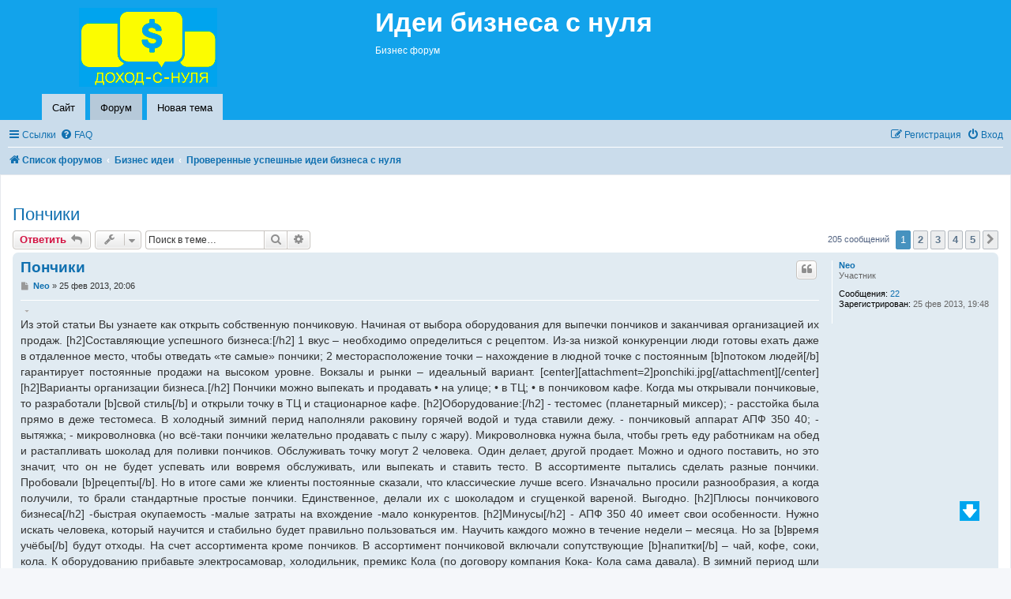

--- FILE ---
content_type: text/html; charset=UTF-8
request_url: https://dohod-s-nulya.ru/viewtopic.php?f=9&t=3436
body_size: 30338
content:
<!DOCTYPE html>
<html dir="ltr" lang="ru">
<head>
<meta charset="utf-8" />
<meta http-equiv="X-UA-Compatible" content="IE=edge">
<meta name="viewport" content="width=device-width, initial-scale=1" />

<title>Пончики - Идеи бизнеса с нуля</title>


	<link rel="canonical" href="https://dohod-s-nulya.ru/viewtopic.php?t=3436">

<!--
	phpBB style name: prosilver
	Based on style:   prosilver (this is the default phpBB3 style)
	Original author:  Tom Beddard ( http://www.subBlue.com/ )
	Modified by:
-->

<link href="./assets/css/font-awesome.min.css?assets_version=43" rel="stylesheet">
<link href="./styles/dohod/theme/stylesheet.css?assets_version=43" rel="stylesheet">
<link href="./styles/dohod/theme/ru/stylesheet.css?assets_version=43" rel="stylesheet">




<!--[if lte IE 9]>
	<link href="./styles/dohod/theme/tweaks.css?assets_version=43" rel="stylesheet">
<![endif]-->


<link href="./ext/dmzx/buttonmenu/styles/prosilver/theme/buttonmenu.css?assets_version=43" rel="stylesheet" media="screen">
<link href="./ext/phpbb/ads/styles/all/theme/phpbbads.css?assets_version=43" rel="stylesheet" media="screen">


<style type="text/css">
	#menu ul li a {
		color: #FFFFFF;
	}
	#menu ul li a:hover {
	background: url('https://dohod-s-nulya.ru/ext/dmzx/buttonmenu/styles/prosilver/theme/images/menu/blue/menu_bg_hover.gif') repeat-x;
	color: #FFFFFF;
	text-decoration: none;
	}
	#menu ul ul li {
	background: url('https://dohod-s-nulya.ru/ext/dmzx/buttonmenu/styles/prosilver/theme/images/menu/blue/menu_subbg.gif') repeat-x;
	}
	#menu ul ul li a:hover {
	background: url('https://dohod-s-nulya.ru/ext/dmzx/buttonmenu/styles/prosilver/theme/images/menu/blue/menu_subbg_hover.gif') repeat-x;
	}
</style>

</head>
<body id="phpbb" class="nojs notouch section-viewtopic ltr ">


		<div class="headerbar" role="banner">
					<div class="inner">

			<div id="site-description" class="site-description">
		<a id="logo" class="logo" href="./index.php?sid=af660f53f49d72055af2288a94c91f9d" title="Список форумов">
					<span class="site_logo"></span>
				</a>
				<h1>Идеи бизнеса с нуля</h1>
				<p>Бизнес форум</p>
				<p class="skiplink"><a href="#start_here">Пропустить</a></p>
			</div>

									<div id="search-box" class="search-box search-header" role="search">
				<form action="./search.php?sid=af660f53f49d72055af2288a94c91f9d" method="get" id="search">
				<fieldset>
					<input name="keywords" id="keywords" type="search" maxlength="128" title="Ключевые слова" class="inputbox search tiny" size="20" value="" placeholder="Поиск…" />
					<button class="button button-search" type="submit" title="Поиск">
						<i class="icon fa-search fa-fw" aria-hidden="true"></i><span class="sr-only">Поиск</span>
					</button>
					<a href="./search.php?sid=af660f53f49d72055af2288a94c91f9d" class="button button-search-end" title="Расширенный поиск">
						<i class="icon fa-cog fa-fw" aria-hidden="true"></i><span class="sr-only">Расширенный поиск</span>
					</a>
					<input type="hidden" name="sid" value="af660f53f49d72055af2288a94c91f9d" />

				</fieldset>
				</form>
			</div>
						
			</div>

	<div id="page-header">
		<div id="menu">
	<div class="inner">
				<ul>
					<li class="obj" style="float:left;">
				<a href="/" title="Сайт" style="font-weight:normal;text-transform:none;">Сайт</a>
							</li>
					<li class="obj" style="float:left;">
				<a href="./index.php?sid=af660f53f49d72055af2288a94c91f9d" title="Форум" style="font-weight:normal;text-transform:none;">Форум</a>
							</li>
					<li class="obj" style="float:left;">
				<a href="posting.php?mode=post&amp;f=19" title="Новая тема" style="font-weight:normal;text-transform:none;">Новая тема</a>
							</li>
				</ul>
	</div>
</div>
<br />
		<div class="navbar" role="navigation">
	<div class="inner">

	<ul id="nav-main" class="nav-main linklist" role="menubar">

		<li id="quick-links" class="quick-links dropdown-container responsive-menu" data-skip-responsive="true">
			<a href="#" class="dropdown-trigger">
				<i class="icon fa-bars fa-fw" aria-hidden="true"></i><span>Ссылки</span>
			</a>
			<div class="dropdown">
				<div class="pointer"><div class="pointer-inner"></div></div>
				<ul class="dropdown-contents" role="menu">
					
											<li class="separator"></li>
																									<li>
								<a href="./search.php?search_id=unanswered&amp;sid=af660f53f49d72055af2288a94c91f9d" role="menuitem">
									<i class="icon fa-file-o fa-fw icon-gray" aria-hidden="true"></i><span>Темы без ответов</span>
								</a>
							</li>
							<li>
								<a href="./search.php?search_id=active_topics&amp;sid=af660f53f49d72055af2288a94c91f9d" role="menuitem">
									<i class="icon fa-file-o fa-fw icon-blue" aria-hidden="true"></i><span>Активные темы</span>
								</a>
							</li>
							<li class="separator"></li>
							<li>
								<a href="./search.php?sid=af660f53f49d72055af2288a94c91f9d" role="menuitem">
									<i class="icon fa-search fa-fw" aria-hidden="true"></i><span>Поиск</span>
								</a>
							</li>
					
											<li class="separator"></li>
													<li>
								<a href="./memberlist.php?sid=af660f53f49d72055af2288a94c91f9d" role="menuitem">
									<i class="icon fa-group fa-fw" aria-hidden="true"></i><span>Пользователи</span>
								</a>
							</li>
																			<li>
								<a href="./memberlist.php?mode=team&amp;sid=af660f53f49d72055af2288a94c91f9d" role="menuitem">
									<i class="icon fa-shield fa-fw" aria-hidden="true"></i><span>Наша команда</span>
								</a>
							</li>
																<li class="separator"></li>

									</ul>
			</div>
		</li>

				<li data-skip-responsive="true">
			<a href="/help/faq?sid=af660f53f49d72055af2288a94c91f9d" rel="help" title="Часто задаваемые вопросы" role="menuitem">
				<i class="icon fa-question-circle fa-fw" aria-hidden="true"></i><span>FAQ</span>
			</a>
		</li>
						
			<li class="rightside"  data-skip-responsive="true">
			<a href="./ucp.php?mode=login&amp;redirect=viewtopic.php%3Ff%3D9%26t%3D3436&amp;sid=af660f53f49d72055af2288a94c91f9d" title="Вход" accesskey="x" role="menuitem">
				<i class="icon fa-power-off fa-fw" aria-hidden="true"></i><span>Вход</span>
			</a>
		</li>
					<li class="rightside" data-skip-responsive="true">
				<a href="./ucp.php?mode=register&amp;sid=af660f53f49d72055af2288a94c91f9d" role="menuitem">
					<i class="icon fa-pencil-square-o  fa-fw" aria-hidden="true"></i><span>Регистрация</span>
				</a>
			</li>
						</ul>

	<ul id="nav-breadcrumbs" class="nav-breadcrumbs linklist navlinks" role="menubar">
				
		
		<li class="breadcrumbs" itemscope itemtype="https://schema.org/BreadcrumbList">

			
							<span class="crumb" itemtype="https://schema.org/ListItem" itemprop="itemListElement" itemscope><a itemprop="item" href="./index.php?sid=af660f53f49d72055af2288a94c91f9d" accesskey="h" data-navbar-reference="index"><i class="icon fa-home fa-fw"></i><span itemprop="name">Список форумов</span></a><meta itemprop="position" content="1" /></span>

											
								<span class="crumb" itemtype="https://schema.org/ListItem" itemprop="itemListElement" itemscope data-forum-id="12"><a itemprop="item" href="./viewforum.php?f=12&amp;sid=af660f53f49d72055af2288a94c91f9d"><span itemprop="name">Бизнес идеи</span></a><meta itemprop="position" content="2" /></span>
															
								<span class="crumb" itemtype="https://schema.org/ListItem" itemprop="itemListElement" itemscope data-forum-id="9"><a itemprop="item" href="./viewforum.php?f=9&amp;sid=af660f53f49d72055af2288a94c91f9d"><span itemprop="name">Проверенные успешные идеи бизнеса с нуля</span></a><meta itemprop="position" content="3" /></span>
							
					</li>

		
					<li class="rightside responsive-search">
				<a href="./search.php?sid=af660f53f49d72055af2288a94c91f9d" title="Параметры расширенного поиска" role="menuitem">
					<i class="icon fa-search fa-fw" aria-hidden="true"></i><span class="sr-only">Поиск</span>
				</a>
			</li>
			</ul>

	</div>
</div>
	</div>
			
		</div>

<div id="wrap" class="wrap">
	<a id="top" class="top-anchor" accesskey="t"></a>

	
	<a id="start_here" class="anchor"></a>
	<div id="page-body" class="page-body" role="main">
		
		
<h2 class="topic-title"><a href="./viewtopic.php?t=3436&amp;sid=af660f53f49d72055af2288a94c91f9d">Пончики</a></h2>
<!-- NOTE: remove the style="display: none" when you want to have the forum description on the topic body -->



<div class="action-bar bar-top">
	
			<a href="./posting.php?mode=reply&amp;t=3436&amp;sid=af660f53f49d72055af2288a94c91f9d" class="button" title="Ответить">
							<span>Ответить</span> <i class="icon fa-reply fa-fw" aria-hidden="true"></i>
					</a>
	
			<div class="dropdown-container dropdown-button-control topic-tools">
		<span title="Управление темой" class="button button-secondary dropdown-trigger dropdown-select">
			<i class="icon fa-wrench fa-fw" aria-hidden="true"></i>
			<span class="caret"><i class="icon fa-sort-down fa-fw" aria-hidden="true"></i></span>
		</span>
		<div class="dropdown">
			<div class="pointer"><div class="pointer-inner"></div></div>
			<ul class="dropdown-contents">
																												<li>
					<a href="./viewtopic.php?t=3436&amp;sid=af660f53f49d72055af2288a94c91f9d&amp;view=print" title="Версия для печати" accesskey="p">
						<i class="icon fa-print fa-fw" aria-hidden="true"></i><span>Версия для печати</span>
					</a>
				</li>
											</ul>
		</div>
	</div>
	
			<div class="search-box" role="search">
			<form method="get" id="topic-search" action="./search.php?sid=af660f53f49d72055af2288a94c91f9d">
			<fieldset>
				<input class="inputbox search tiny"  type="search" name="keywords" id="search_keywords" size="20" placeholder="Поиск в теме…" />
				<button class="button button-search" type="submit" title="Поиск">
					<i class="icon fa-search fa-fw" aria-hidden="true"></i><span class="sr-only">Поиск</span>
				</button>
				<a href="./search.php?sid=af660f53f49d72055af2288a94c91f9d" class="button button-search-end" title="Расширенный поиск">
					<i class="icon fa-cog fa-fw" aria-hidden="true"></i><span class="sr-only">Расширенный поиск</span>
				</a>
				<input type="hidden" name="t" value="3436" />
<input type="hidden" name="sf" value="msgonly" />
<input type="hidden" name="sid" value="af660f53f49d72055af2288a94c91f9d" />

			</fieldset>
			</form>
		</div>
	
			<div class="pagination">
			205 сообщений
							<ul>
		<li class="active"><span>1</span></li>
				<li><a class="button" href="./viewtopic.php?t=3436&amp;sid=af660f53f49d72055af2288a94c91f9d&amp;start=50" role="button">2</a></li>
				<li><a class="button" href="./viewtopic.php?t=3436&amp;sid=af660f53f49d72055af2288a94c91f9d&amp;start=100" role="button">3</a></li>
				<li><a class="button" href="./viewtopic.php?t=3436&amp;sid=af660f53f49d72055af2288a94c91f9d&amp;start=150" role="button">4</a></li>
				<li><a class="button" href="./viewtopic.php?t=3436&amp;sid=af660f53f49d72055af2288a94c91f9d&amp;start=200" role="button">5</a></li>
				<li class="arrow next"><a class="button button-icon-only" href="./viewtopic.php?t=3436&amp;sid=af660f53f49d72055af2288a94c91f9d&amp;start=50" rel="next" role="button"><i class="icon fa-chevron-right fa-fw" aria-hidden="true"></i><span class="sr-only">След.</span></a></li>
	</ul>
					</div>
		</div>




			<div id="p20295" class="post has-profile bg2">
		<div class="inner">

		<dl class="postprofile" id="profile20295">
			<dt class="has-profile-rank no-avatar">
				<div class="avatar-container">
																			</div>
								<a href="./memberlist.php?mode=viewprofile&amp;u=3182&amp;sid=af660f53f49d72055af2288a94c91f9d" class="username">Neo</a>							</dt>

						<dd class="profile-rank">Участник</dd>			
		<dd class="profile-posts"><strong>Сообщения:</strong> <a href="./search.php?author_id=3182&amp;sr=posts&amp;sid=af660f53f49d72055af2288a94c91f9d">22</a></dd>		<dd class="profile-joined"><strong>Зарегистрирован:</strong> 25 фев 2013, 19:48</dd>		
		
						
						
		</dl>

		<div class="postbody">
						<div id="post_content20295">

					<h3 class="first">
						<a href="./viewtopic.php?p=20295&amp;sid=af660f53f49d72055af2288a94c91f9d#p20295">Пончики</a>
		</h3>

													<ul class="post-buttons">
																																									<li>
							<a href="./posting.php?mode=quote&amp;p=20295&amp;sid=af660f53f49d72055af2288a94c91f9d" title="Ответить с цитатой" class="button button-icon-only">
								<i class="icon fa-quote-left fa-fw" aria-hidden="true"></i><span class="sr-only">Цитата</span>
							</a>
						</li>
														</ul>
							
						<p class="author">
									<a class="unread" href="./viewtopic.php?p=20295&amp;sid=af660f53f49d72055af2288a94c91f9d#p20295" title="Сообщение">
						<i class="icon fa-file fa-fw icon-lightgray icon-md" aria-hidden="true"></i><span class="sr-only">Сообщение</span>
					</a>
								<span class="responsive-hide"> <strong><a href="./memberlist.php?mode=viewprofile&amp;u=3182&amp;sid=af660f53f49d72055af2288a94c91f9d" class="username">Neo</a></strong> &raquo; </span><time datetime="2013-02-25T16:06:47+00:00">25 фев 2013, 20:06</time>
			</p>
			
			
			
			
			<div class="content"><div style="text-align:justify"><div style="margin:0 auto;border-top:1px solid #fff"><div style="cursor:pointer" onclick="hidn = this.parentNode.getElementsByTagName('div')[1]; btn = this.getElementsByTagName('img')[0]; if (hidn.style.display != '') { hidn.style.display = ''; orimg = btn.src; btn.src = '[data-uri]'; } else { hidn.style.display = 'none'; btn.src = orimg; }"><img style="margin:0;padding:5px 5px 0" src="[data-uri]"></div><div style="display:none;border-bottom:1px solid #fff;padding:6px">
Прикрепленная статья.
Название: <b>Как начать бизнес с нуля на выпечке и продаже пончиков</b>
Дата:  <b>июнь 2015</b>
Автор(ы): <b>Neo</b></div></div>Из этой статьи Вы узнаете как открыть собственную пончиковую. Начиная от выбора оборудования для выпечки пончиков и заканчивая организацией их продаж. 

[h2]Составляющие успешного бизнеса:[/h2]
1 вкус – необходимо определиться с рецептом. Из-за низкой конкуренции люди готовы ехать даже в отдаленное место, чтобы отведать «те самые» пончики;
2 месторасположение точки – нахождение в людной точке с постоянным [b]потоком людей[/b] гарантирует постоянные продажи на высоком уровне. Вокзалы и рынки – идеальный вариант.

[center][attachment=2]ponchiki.jpg[/attachment][/center]

[h2]Варианты организации бизнеса.[/h2]
Пончики можно выпекать и продавать
• на улице;
• в ТЦ;
• в пончиковом кафе.

Когда мы открывали пончиковые, то разработали [b]свой стиль[/b] и открыли точку в ТЦ и стационарное кафе.

[h2]Оборудование:[/h2]
- тестомес (планетарный миксер);
- расстойка была прямо в деже тестомеса. В холодный зимний перид наполняли раковину горячей водой и туда ставили дежу.
- пончиковый аппарат АПФ 350 40;
- вытяжка;
- микроволновка (но всё-таки пончики желательно продавать с пылу с жару). Микроволновка нужна была, чтобы греть еду работникам на обед и растапливать шоколад для поливки пончиков.

Обслуживать точку могут 2 человека. Один делает, другой продает. Можно и одного поставить, но это значит, что он не будет успевать или вовремя обслуживать, или выпекать и ставить тесто.

В ассортименте пытались сделать разные пончики. Пробовали [b]рецепты[/b]. Но в итоге сами же клиенты постоянные сказали, что классические лучше всего. Изначально просили разнообразия, а когда получили, то брали стандартные простые пончики. Единственное, делали их с шоколадом и сгущенкой вареной. Выгодно.

[h2]Плюсы пончикового бизнеса[/h2]
-быстрая окупаемость
-малые затраты на вхождение
-мало конкурентов.

[h2]Минусы[/h2]
- АПФ 350 40 имеет свои особенности. Нужно искать человека, который научится и стабильно будет правильно пользоваться им. Научить каждого можно в течение недели – месяца. Но за [b]время учёбы[/b] будут отходы.

На счет ассортимента кроме пончиков. В ассортимент пончиковой включали сопутствующие [b]напитки[/b] – чай, кофе, соки, кола. К оборудованию прибавьте электросамовар, холодильник, премикс Кола (по договору компания Кока- Кола сама давала). В зимний период шли чай, кофе, в летний «летала» Кола.<div style="font-family:Verdana,Helvetica,Arial,sans-serif;font-size:1.5em;line-height:125%;text-transform:none;color:#1070b0">
Комментарии:
</div>

В сети есть много рекламы, где описывают оборудование для пончикового бизнеса. Суть - покупаем оборудование для выпечки пончиков, организуем место торговли и вперёд. Занимались этим около года. Аппараты АПФ 350 40. Было 2 точки. Одна в торговом центре, другая в оживленном районе - отдельное здание - аквариум. <br>
<br>
Первое - идея прибыльная, но не такая, конечно, как расхваливает реклама аппарата АПФ. Главное в пончиковом бизнесе - хорошее место! <br>
<br>
Второе - эффективное использование оборудования. При всех плюсах аппарата АПФ, есть и минусы, которые приводят к простою и потере клиентов, если работник не умеет правильно пользоваться аппаратом и устранять проблемы. У нас работали наемные работники.<br>
<br>
В принципе, если всё правильно организовано и в людном месте, то <strong class="text-strong">прибыль будет точно</strong>. У нас даже на "тухлой" точке, где проходимость ужасная, прибыль набиралась только за счет постоянных клиентов. Пончики вкусные, всегда свежие - многие подсели. Делали с сахарной пудрой, с шоколадом, со сгущенкой. На второй точке с большой проходимостью скапливалась очередь. Прибыль была в разы больше.<br>

<div class="inline-attachment">
			
		
				<dl class="file">
			<dt class="attach-image"><img src="./download/file.php?id=3125&amp;sid=af660f53f49d72055af2288a94c91f9d" class="postimage" alt="ponchik1.jpg" onclick="viewableArea(this);" /></dt>
						<dd>ponchik1.jpg (69.95 КБ) 181158 просмотров</dd>
		</dl>
		
		
			</div>
<div class="inline-attachment">
			
		
				<dl class="file">
			<dt class="attach-image"><img src="./download/file.php?id=3126&amp;sid=af660f53f49d72055af2288a94c91f9d" class="postimage" alt="ponchik2.jpg" onclick="viewableArea(this);" /></dt>
						<dd>ponchik2.jpg (74.58 КБ) 181158 просмотров</dd>
		</dl>
		
		
			</div>
Нижняя картинка - покупатель у прилавка в ТЦ. Рядом приставные столики.</div></div>

			
							<dl class="attachbox">
					<dt>
						Вложения
					</dt>
											<dd>
			
		
				<dl class="file">
			<dt class="attach-image"><img src="./download/file.php?id=2699&amp;sid=af660f53f49d72055af2288a94c91f9d" class="postimage" alt="ponchiki.jpg" onclick="viewableArea(this);" /></dt>
						<dd>ponchiki.jpg (59.67 КБ) 188008 просмотров</dd>
		</dl>
		
		
			</dd>
									</dl>
			
									
						
										
						</div>

		</div>

				<div class="back2top">
						<a href="#top" class="top" title="Вернуться к началу">
				<i class="icon fa-chevron-circle-up fa-fw icon-gray" aria-hidden="true"></i>
				<span class="sr-only">Вернуться к началу</span>
			</a>
					</div>
		
		</div>
	</div>

				
			<div id="p20482" class="post has-profile bg1">
		<div class="inner">

		<dl class="postprofile" id="profile20482">
			<dt class="no-profile-rank no-avatar">
				<div class="avatar-container">
																			</div>
								<strong><span class="username">саня745</span></strong>							</dt>

									
						
		
						
						
		</dl>

		<div class="postbody">
						<div id="post_content20482">

					<h3 >
						<a href="./viewtopic.php?p=20482&amp;sid=af660f53f49d72055af2288a94c91f9d#p20482">Пончики</a>
		</h3>

													<ul class="post-buttons">
																																									<li>
							<a href="./posting.php?mode=quote&amp;p=20482&amp;sid=af660f53f49d72055af2288a94c91f9d" title="Ответить с цитатой" class="button button-icon-only">
								<i class="icon fa-quote-left fa-fw" aria-hidden="true"></i><span class="sr-only">Цитата</span>
							</a>
						</li>
														</ul>
							
						<p class="author">
									<a class="unread" href="./viewtopic.php?p=20482&amp;sid=af660f53f49d72055af2288a94c91f9d#p20482" title="Сообщение">
						<i class="icon fa-file fa-fw icon-lightgray icon-md" aria-hidden="true"></i><span class="sr-only">Сообщение</span>
					</a>
								<span class="responsive-hide"> <strong><span class="username">саня745</span></strong> &raquo; </span><time datetime="2013-03-04T22:16:57+00:00">05 мар 2013, 02:16</time>
			</p>
			
			
			
			
			<div class="content">а за место платить?</div>

			
			
									
						
										
						</div>

		</div>

				<div class="back2top">
						<a href="#top" class="top" title="Вернуться к началу">
				<i class="icon fa-chevron-circle-up fa-fw icon-gray" aria-hidden="true"></i>
				<span class="sr-only">Вернуться к началу</span>
			</a>
					</div>
		
		</div>
	</div>

	
						<div id="p20495" class="post has-profile bg2">
		<div class="inner">

		<dl class="postprofile" id="profile20495">
			<dt class="has-profile-rank has-avatar">
				<div class="avatar-container">
																<a href="./memberlist.php?mode=viewprofile&amp;u=2&amp;sid=af660f53f49d72055af2288a94c91f9d" class="avatar"><img class="avatar" src="./download/file.php?avatar=2_1477737213.jpg" width="100" height="100" alt="Аватара пользователя" /></a>														</div>
								<a href="./memberlist.php?mode=viewprofile&amp;u=2&amp;sid=af660f53f49d72055af2288a94c91f9d" class="username">Administrator</a>							</dt>

						<dd class="profile-rank">Администратор</dd>			
		<dd class="profile-posts"><strong>Сообщения:</strong> <a href="./search.php?author_id=2&amp;sr=posts&amp;sid=af660f53f49d72055af2288a94c91f9d">9600</a></dd>		<dd class="profile-joined"><strong>Зарегистрирован:</strong> 10 ноя 2009, 08:58</dd>		
		
																<dd class="profile-custom-field profile-phpbb_location"><strong>Откуда:</strong> Россия</dd>
							
							<dd class="profile-contact">
				<strong>Контактная информация:</strong>
				<div class="dropdown-container dropdown-left">
					<a href="#" class="dropdown-trigger" title="Контактная информация пользователя Administrator">
						<i class="icon fa-commenting-o fa-fw icon-lg" aria-hidden="true"></i><span class="sr-only">Контактная информация пользователя Administrator</span>
					</a>
					<div class="dropdown">
						<div class="pointer"><div class="pointer-inner"></div></div>
						<div class="dropdown-contents contact-icons">
																																								<div>
																	<a href="https://dohod-s-nulya.ru" title="Сайт" class="last-cell">
										<span class="contact-icon phpbb_website-icon">Сайт</span>									</a>
																	</div>
																					</div>
					</div>
				</div>
			</dd>
				
		</dl>

		<div class="postbody">
						<div id="post_content20495">

					<h3 >
						<a href="./viewtopic.php?p=20495&amp;sid=af660f53f49d72055af2288a94c91f9d#p20495">Пончики</a>
		</h3>

													<ul class="post-buttons">
																																									<li>
							<a href="./posting.php?mode=quote&amp;p=20495&amp;sid=af660f53f49d72055af2288a94c91f9d" title="Ответить с цитатой" class="button button-icon-only">
								<i class="icon fa-quote-left fa-fw" aria-hidden="true"></i><span class="sr-only">Цитата</span>
							</a>
						</li>
														</ul>
							
						<p class="author">
									<a class="unread" href="./viewtopic.php?p=20495&amp;sid=af660f53f49d72055af2288a94c91f9d#p20495" title="Сообщение">
						<i class="icon fa-file fa-fw icon-lightgray icon-md" aria-hidden="true"></i><span class="sr-only">Сообщение</span>
					</a>
								<span class="responsive-hide"> <strong><a href="./memberlist.php?mode=viewprofile&amp;u=2&amp;sid=af660f53f49d72055af2288a94c91f9d" class="username">Administrator</a></strong> &raquo; </span><time datetime="2013-03-05T10:42:39+00:00">05 мар 2013, 14:42</time>
			</p>
			
			
			
			
			<div class="content">Да. Если ставить в торговом центре, то надо обращаться в администрацию торгового центра и платить арендную плату. Если ставить на улице, то надо брать разрешение у администрации района и тоже платить. Если это место является частной собственностью, например рынок, то соответственно надо договариваться с владельцами рынка.</div>

			
			
									
						
										
						</div>

		</div>

				<div class="back2top">
						<a href="#top" class="top" title="Вернуться к началу">
				<i class="icon fa-chevron-circle-up fa-fw icon-gray" aria-hidden="true"></i>
				<span class="sr-only">Вернуться к началу</span>
			</a>
					</div>
		
		</div>
	</div>

	
						<div id="p20596" class="post has-profile bg1">
		<div class="inner">

		<dl class="postprofile" id="profile20596">
			<dt class="has-profile-rank has-avatar">
				<div class="avatar-container">
																<a href="./memberlist.php?mode=viewprofile&amp;u=462&amp;sid=af660f53f49d72055af2288a94c91f9d" class="avatar"><img class="avatar" src="./download/file.php?avatar=462_1310708323.gif" width="80" height="80" alt="Аватара пользователя" /></a>														</div>
								<a href="./memberlist.php?mode=viewprofile&amp;u=462&amp;sid=af660f53f49d72055af2288a94c91f9d" class="username">victoris</a>							</dt>

						<dd class="profile-rank">Эксперт</dd>			
		<dd class="profile-posts"><strong>Сообщения:</strong> <a href="./search.php?author_id=462&amp;sr=posts&amp;sid=af660f53f49d72055af2288a94c91f9d">811</a></dd>		<dd class="profile-joined"><strong>Зарегистрирован:</strong> 14 фев 2011, 09:27</dd>		
		
											<dd class="profile-custom-field profile-phpbb_location"><strong>Откуда:</strong> Ульяновск</dd>
							
						
		</dl>

		<div class="postbody">
						<div id="post_content20596">

					<h3 >
						<a href="./viewtopic.php?p=20596&amp;sid=af660f53f49d72055af2288a94c91f9d#p20596">Пончики</a>
		</h3>

													<ul class="post-buttons">
																																									<li>
							<a href="./posting.php?mode=quote&amp;p=20596&amp;sid=af660f53f49d72055af2288a94c91f9d" title="Ответить с цитатой" class="button button-icon-only">
								<i class="icon fa-quote-left fa-fw" aria-hidden="true"></i><span class="sr-only">Цитата</span>
							</a>
						</li>
														</ul>
							
						<p class="author">
									<a class="unread" href="./viewtopic.php?p=20596&amp;sid=af660f53f49d72055af2288a94c91f9d#p20596" title="Сообщение">
						<i class="icon fa-file fa-fw icon-lightgray icon-md" aria-hidden="true"></i><span class="sr-only">Сообщение</span>
					</a>
								<span class="responsive-hide"> <strong><a href="./memberlist.php?mode=viewprofile&amp;u=462&amp;sid=af660f53f49d72055af2288a94c91f9d" class="username">victoris</a></strong> &raquo; </span><time datetime="2013-03-08T04:00:26+00:00">08 мар 2013, 08:00</time>
			</p>
			
			
			
			
			<div class="content">обалденная прибыль от аппарата по выпечке пирожков с системой заморозки. все супермаркеты стоят в очередь за ними- только поставляй. но стоимость аппарата?????? <img class="smilies" src="./images/smilies/icon_eek.gif" width="15" height="17" alt=":shock:" title="В шоке"></div>

			
			
									
						
										
						</div>

		</div>

				<div class="back2top">
						<a href="#top" class="top" title="Вернуться к началу">
				<i class="icon fa-chevron-circle-up fa-fw icon-gray" aria-hidden="true"></i>
				<span class="sr-only">Вернуться к началу</span>
			</a>
					</div>
		
		</div>
	</div>

	
						<div id="p20604" class="post has-profile bg2">
		<div class="inner">

		<dl class="postprofile" id="profile20604">
			<dt class="has-profile-rank no-avatar">
				<div class="avatar-container">
																			</div>
								<a href="./memberlist.php?mode=viewprofile&amp;u=3182&amp;sid=af660f53f49d72055af2288a94c91f9d" class="username">Neo</a>							</dt>

						<dd class="profile-rank">Участник</dd>			
		<dd class="profile-posts"><strong>Сообщения:</strong> <a href="./search.php?author_id=3182&amp;sr=posts&amp;sid=af660f53f49d72055af2288a94c91f9d">22</a></dd>		<dd class="profile-joined"><strong>Зарегистрирован:</strong> 25 фев 2013, 19:48</dd>		
		
						
						
		</dl>

		<div class="postbody">
						<div id="post_content20604">

					<h3 >
						<a href="./viewtopic.php?p=20604&amp;sid=af660f53f49d72055af2288a94c91f9d#p20604">Пончики</a>
		</h3>

													<ul class="post-buttons">
																																									<li>
							<a href="./posting.php?mode=quote&amp;p=20604&amp;sid=af660f53f49d72055af2288a94c91f9d" title="Ответить с цитатой" class="button button-icon-only">
								<i class="icon fa-quote-left fa-fw" aria-hidden="true"></i><span class="sr-only">Цитата</span>
							</a>
						</li>
														</ul>
							
						<p class="author">
									<a class="unread" href="./viewtopic.php?p=20604&amp;sid=af660f53f49d72055af2288a94c91f9d#p20604" title="Сообщение">
						<i class="icon fa-file fa-fw icon-lightgray icon-md" aria-hidden="true"></i><span class="sr-only">Сообщение</span>
					</a>
								<span class="responsive-hide"> <strong><a href="./memberlist.php?mode=viewprofile&amp;u=3182&amp;sid=af660f53f49d72055af2288a94c91f9d" class="username">Neo</a></strong> &raquo; </span><time datetime="2013-03-08T11:56:48+00:00">08 мар 2013, 15:56</time>
			</p>
			
			
			
			
			<div class="content">Аренда - она везде есть. Но в случае с пончиками, пирожками и прочими продуктами, для которых важно быть проданными с пылу с жару, нужно выбирать именно проходимое место, а не смотреть на стоимость аренды</div>

			
			
									
						
										
						</div>

		</div>

				<div class="back2top">
						<a href="#top" class="top" title="Вернуться к началу">
				<i class="icon fa-chevron-circle-up fa-fw icon-gray" aria-hidden="true"></i>
				<span class="sr-only">Вернуться к началу</span>
			</a>
					</div>
		
		</div>
	</div>

	
						<div id="p20606" class="post has-profile bg1">
		<div class="inner">

		<dl class="postprofile" id="profile20606">
			<dt class="has-profile-rank has-avatar">
				<div class="avatar-container">
																<a href="./memberlist.php?mode=viewprofile&amp;u=2&amp;sid=af660f53f49d72055af2288a94c91f9d" class="avatar"><img class="avatar" src="./download/file.php?avatar=2_1477737213.jpg" width="100" height="100" alt="Аватара пользователя" /></a>														</div>
								<a href="./memberlist.php?mode=viewprofile&amp;u=2&amp;sid=af660f53f49d72055af2288a94c91f9d" class="username">Administrator</a>							</dt>

						<dd class="profile-rank">Администратор</dd>			
		<dd class="profile-posts"><strong>Сообщения:</strong> <a href="./search.php?author_id=2&amp;sr=posts&amp;sid=af660f53f49d72055af2288a94c91f9d">9600</a></dd>		<dd class="profile-joined"><strong>Зарегистрирован:</strong> 10 ноя 2009, 08:58</dd>		
		
																<dd class="profile-custom-field profile-phpbb_location"><strong>Откуда:</strong> Россия</dd>
							
							<dd class="profile-contact">
				<strong>Контактная информация:</strong>
				<div class="dropdown-container dropdown-left">
					<a href="#" class="dropdown-trigger" title="Контактная информация пользователя Administrator">
						<i class="icon fa-commenting-o fa-fw icon-lg" aria-hidden="true"></i><span class="sr-only">Контактная информация пользователя Administrator</span>
					</a>
					<div class="dropdown">
						<div class="pointer"><div class="pointer-inner"></div></div>
						<div class="dropdown-contents contact-icons">
																																								<div>
																	<a href="https://dohod-s-nulya.ru" title="Сайт" class="last-cell">
										<span class="contact-icon phpbb_website-icon">Сайт</span>									</a>
																	</div>
																					</div>
					</div>
				</div>
			</dd>
				
		</dl>

		<div class="postbody">
						<div id="post_content20606">

					<h3 >
						<a href="./viewtopic.php?p=20606&amp;sid=af660f53f49d72055af2288a94c91f9d#p20606">Пончики</a>
		</h3>

													<ul class="post-buttons">
																																									<li>
							<a href="./posting.php?mode=quote&amp;p=20606&amp;sid=af660f53f49d72055af2288a94c91f9d" title="Ответить с цитатой" class="button button-icon-only">
								<i class="icon fa-quote-left fa-fw" aria-hidden="true"></i><span class="sr-only">Цитата</span>
							</a>
						</li>
														</ul>
							
						<p class="author">
									<a class="unread" href="./viewtopic.php?p=20606&amp;sid=af660f53f49d72055af2288a94c91f9d#p20606" title="Сообщение">
						<i class="icon fa-file fa-fw icon-lightgray icon-md" aria-hidden="true"></i><span class="sr-only">Сообщение</span>
					</a>
								<span class="responsive-hide"> <strong><a href="./memberlist.php?mode=viewprofile&amp;u=2&amp;sid=af660f53f49d72055af2288a94c91f9d" class="username">Administrator</a></strong> &raquo; </span><time datetime="2013-03-08T12:03:10+00:00">08 мар 2013, 16:03</time>
			</p>
			
			
			
			
			<div class="content">В проходном месте можно воспользоваться очень эффективным способом рекламы такого бизнеса - запах свежей выпечки. <img class="smilies" src="./images/smilies/icon_e_smile.gif" width="15" height="17" alt=":)" title="Улыбается"> интересно как будет меняться поток покупателей если поставить вентилятор возле печки и направить поток воздуха в сторону, где ходят люди.</div>

			
			
									
						
										
						</div>

		</div>

				<div class="back2top">
						<a href="#top" class="top" title="Вернуться к началу">
				<i class="icon fa-chevron-circle-up fa-fw icon-gray" aria-hidden="true"></i>
				<span class="sr-only">Вернуться к началу</span>
			</a>
					</div>
		
		</div>
	</div>

	
						<div id="p20863" class="post has-profile bg2">
		<div class="inner">

		<dl class="postprofile" id="profile20863">
			<dt class="has-profile-rank no-avatar">
				<div class="avatar-container">
																			</div>
								<a href="./memberlist.php?mode=viewprofile&amp;u=3182&amp;sid=af660f53f49d72055af2288a94c91f9d" class="username">Neo</a>							</dt>

						<dd class="profile-rank">Участник</dd>			
		<dd class="profile-posts"><strong>Сообщения:</strong> <a href="./search.php?author_id=3182&amp;sr=posts&amp;sid=af660f53f49d72055af2288a94c91f9d">22</a></dd>		<dd class="profile-joined"><strong>Зарегистрирован:</strong> 25 фев 2013, 19:48</dd>		
		
						
						
		</dl>

		<div class="postbody">
						<div id="post_content20863">

					<h3 >
						<a href="./viewtopic.php?p=20863&amp;sid=af660f53f49d72055af2288a94c91f9d#p20863">Пончики</a>
		</h3>

													<ul class="post-buttons">
																																									<li>
							<a href="./posting.php?mode=quote&amp;p=20863&amp;sid=af660f53f49d72055af2288a94c91f9d" title="Ответить с цитатой" class="button button-icon-only">
								<i class="icon fa-quote-left fa-fw" aria-hidden="true"></i><span class="sr-only">Цитата</span>
							</a>
						</li>
														</ul>
							
						<p class="author">
									<a class="unread" href="./viewtopic.php?p=20863&amp;sid=af660f53f49d72055af2288a94c91f9d#p20863" title="Сообщение">
						<i class="icon fa-file fa-fw icon-lightgray icon-md" aria-hidden="true"></i><span class="sr-only">Сообщение</span>
					</a>
								<span class="responsive-hide"> <strong><a href="./memberlist.php?mode=viewprofile&amp;u=3182&amp;sid=af660f53f49d72055af2288a94c91f9d" class="username">Neo</a></strong> &raquo; </span><time datetime="2013-03-17T18:43:51+00:00">17 мар 2013, 22:43</time>
			</p>
			
			
			
			
			<div class="content">есть статья по теме для размещения на форуме.</div>

			
			
									
						
										
						</div>

		</div>

				<div class="back2top">
						<a href="#top" class="top" title="Вернуться к началу">
				<i class="icon fa-chevron-circle-up fa-fw icon-gray" aria-hidden="true"></i>
				<span class="sr-only">Вернуться к началу</span>
			</a>
					</div>
		
		</div>
	</div>

	
						<div id="p20864" class="post has-profile bg1">
		<div class="inner">

		<dl class="postprofile" id="profile20864">
			<dt class="has-profile-rank has-avatar">
				<div class="avatar-container">
																<a href="./memberlist.php?mode=viewprofile&amp;u=2&amp;sid=af660f53f49d72055af2288a94c91f9d" class="avatar"><img class="avatar" src="./download/file.php?avatar=2_1477737213.jpg" width="100" height="100" alt="Аватара пользователя" /></a>														</div>
								<a href="./memberlist.php?mode=viewprofile&amp;u=2&amp;sid=af660f53f49d72055af2288a94c91f9d" class="username">Administrator</a>							</dt>

						<dd class="profile-rank">Администратор</dd>			
		<dd class="profile-posts"><strong>Сообщения:</strong> <a href="./search.php?author_id=2&amp;sr=posts&amp;sid=af660f53f49d72055af2288a94c91f9d">9600</a></dd>		<dd class="profile-joined"><strong>Зарегистрирован:</strong> 10 ноя 2009, 08:58</dd>		
		
																<dd class="profile-custom-field profile-phpbb_location"><strong>Откуда:</strong> Россия</dd>
							
							<dd class="profile-contact">
				<strong>Контактная информация:</strong>
				<div class="dropdown-container dropdown-left">
					<a href="#" class="dropdown-trigger" title="Контактная информация пользователя Administrator">
						<i class="icon fa-commenting-o fa-fw icon-lg" aria-hidden="true"></i><span class="sr-only">Контактная информация пользователя Administrator</span>
					</a>
					<div class="dropdown">
						<div class="pointer"><div class="pointer-inner"></div></div>
						<div class="dropdown-contents contact-icons">
																																								<div>
																	<a href="https://dohod-s-nulya.ru" title="Сайт" class="last-cell">
										<span class="contact-icon phpbb_website-icon">Сайт</span>									</a>
																	</div>
																					</div>
					</div>
				</div>
			</dd>
				
		</dl>

		<div class="postbody">
						<div id="post_content20864">

					<h3 >
						<a href="./viewtopic.php?p=20864&amp;sid=af660f53f49d72055af2288a94c91f9d#p20864">Пончики</a>
		</h3>

													<ul class="post-buttons">
																																									<li>
							<a href="./posting.php?mode=quote&amp;p=20864&amp;sid=af660f53f49d72055af2288a94c91f9d" title="Ответить с цитатой" class="button button-icon-only">
								<i class="icon fa-quote-left fa-fw" aria-hidden="true"></i><span class="sr-only">Цитата</span>
							</a>
						</li>
														</ul>
							
						<p class="author">
									<a class="unread" href="./viewtopic.php?p=20864&amp;sid=af660f53f49d72055af2288a94c91f9d#p20864" title="Сообщение">
						<i class="icon fa-file fa-fw icon-lightgray icon-md" aria-hidden="true"></i><span class="sr-only">Сообщение</span>
					</a>
								<span class="responsive-hide"> <strong><a href="./memberlist.php?mode=viewprofile&amp;u=2&amp;sid=af660f53f49d72055af2288a94c91f9d" class="username">Administrator</a></strong> &raquo; </span><time datetime="2013-03-17T18:51:24+00:00">17 мар 2013, 22:51</time>
			</p>
			
			
			
			
			<div class="content">Neo, статьи нужны, особенно здесь от Вас как от автора темы. Моё коммерческое предложении о покупке статей можно обсудить в теме: <a href="https://dohod-s-nulya.ru/viewtopic.php?f=3&amp;t=3492" class="postlink">Требуются редакторы для форума</a>.</div>

			
			
									
						
										
						</div>

		</div>

				<div class="back2top">
						<a href="#top" class="top" title="Вернуться к началу">
				<i class="icon fa-chevron-circle-up fa-fw icon-gray" aria-hidden="true"></i>
				<span class="sr-only">Вернуться к началу</span>
			</a>
					</div>
		
		</div>
	</div>

	
						<div id="p20887" class="post has-profile bg2">
		<div class="inner">

		<dl class="postprofile" id="profile20887">
			<dt class="has-profile-rank no-avatar">
				<div class="avatar-container">
																			</div>
								<a href="./memberlist.php?mode=viewprofile&amp;u=3182&amp;sid=af660f53f49d72055af2288a94c91f9d" class="username">Neo</a>							</dt>

						<dd class="profile-rank">Участник</dd>			
		<dd class="profile-posts"><strong>Сообщения:</strong> <a href="./search.php?author_id=3182&amp;sr=posts&amp;sid=af660f53f49d72055af2288a94c91f9d">22</a></dd>		<dd class="profile-joined"><strong>Зарегистрирован:</strong> 25 фев 2013, 19:48</dd>		
		
						
						
		</dl>

		<div class="postbody">
						<div id="post_content20887">

					<h3 >
						<a href="./viewtopic.php?p=20887&amp;sid=af660f53f49d72055af2288a94c91f9d#p20887">Пончики</a>
		</h3>

													<ul class="post-buttons">
																																									<li>
							<a href="./posting.php?mode=quote&amp;p=20887&amp;sid=af660f53f49d72055af2288a94c91f9d" title="Ответить с цитатой" class="button button-icon-only">
								<i class="icon fa-quote-left fa-fw" aria-hidden="true"></i><span class="sr-only">Цитата</span>
							</a>
						</li>
														</ul>
							
						<p class="author">
									<a class="unread" href="./viewtopic.php?p=20887&amp;sid=af660f53f49d72055af2288a94c91f9d#p20887" title="Сообщение">
						<i class="icon fa-file fa-fw icon-lightgray icon-md" aria-hidden="true"></i><span class="sr-only">Сообщение</span>
					</a>
								<span class="responsive-hide"> <strong><a href="./memberlist.php?mode=viewprofile&amp;u=3182&amp;sid=af660f53f49d72055af2288a94c91f9d" class="username">Neo</a></strong> &raquo; </span><time datetime="2013-03-18T17:13:48+00:00">18 мар 2013, 21:13</time>
			</p>
			
			
			
			
			<div class="content">Пончики относятся к фаст-фуду. И если распространение шаурмы, суши, гамбургереров, хотдогов на данный момент достаточно широко, то вот пончики, которые выпекались массово во времена Союза, почти исчезли с рынка. Пончиковые сейчас достаточно редкое явление, хотя те точки, которые появляются доказывают, что их актуальность остаётся по сей день.<br>
Составляющие успешного бизнеса:<br>
1 вкус – необходимо определиться с рецептом. Из-за низкой конкуренции люди готовы ехать даже в отдаленное место, чтобы отведать «те самые» пончики;<br>
2 месторасположение точки – нахождение в людной точке с постоянным потоком людей гарантирует постоянные продажи на высоком уровне. Вокзалы и рынки – идеальный вариант. <br>
Варианты организации бизнеса. <br>
Пончики можно выпекать и продавать <br>
• на улице;<br>
• в ТЦ;<br>
• в пончиковом кафе. <br>
Когда мы открывали пончиковые, то разработали свой стиль и открыли точку в ТЦ и стационарное кафе.<br>
Оборудование:<br>
- тестомес (планетарный миксер);<br>
- расстойка была прямо в деже тестомеса. В холодный зимний перид наполняли раковину горячей водой и туда ставили дежу.<br>
- пончиковый аппарат АПФ 350 40;<br>
- вытяжка;<br>
- микроволновка (но всё-таки пончики желательно продавать с пылу с жару). Микроволновка нужна была, чтобы греть еду работникам на обед и растапливать шоколад для поливки пончиков. <br>
Обслуживать точку могут 2 человека. Один делает, другой продает. Можно и одного поставить, но это значит, что он не будет успевать или вовремя обслуживать, или   выпекать и ставить тесто.<br>
В ассортименте пытались сделать разные пончики. Пробовали рецепты. Но в итоге сами же клиенты постоянные сказали, что классические лучше всего. Изначально просили разнообразия, а когда получили, то брали стандартные простые пончики. Единственное, делали их с шоколадом и сгущенкой вареной. Выгодно.<br>
Плюсы бизнеса<br>
-быстрая окупаемость<br>
-малые затраты на вхождение<br>
-мало конкурентов.<br>
Минусы<br>
- АПФ 350 40 имеет свои особенности. Нужно искать человека, который научится и стабильно будет правильно пользоваться им. Научить каждого можно в течение недели – месяца. Но за время учёбы будут отходы.<br>
На счет ассортимента кроме пончиков. <br>
В ассортимент пончиковой включали сопутствующие напитки – чай, кофе, соки, кола. К оборудованию прибавьте электросамовар, холодильник, премикс Кола (по договору компания Кока- Кола сама давала). В зимний период шли чай, кофе, в летний «летала» Кола.</div>

			
			
									
						
										
						</div>

		</div>

				<div class="back2top">
						<a href="#top" class="top" title="Вернуться к началу">
				<i class="icon fa-chevron-circle-up fa-fw icon-gray" aria-hidden="true"></i>
				<span class="sr-only">Вернуться к началу</span>
			</a>
					</div>
		
		</div>
	</div>

	
						<div id="p20891" class="post has-profile bg1">
		<div class="inner">

		<dl class="postprofile" id="profile20891">
			<dt class="has-profile-rank has-avatar">
				<div class="avatar-container">
																<a href="./memberlist.php?mode=viewprofile&amp;u=2&amp;sid=af660f53f49d72055af2288a94c91f9d" class="avatar"><img class="avatar" src="./download/file.php?avatar=2_1477737213.jpg" width="100" height="100" alt="Аватара пользователя" /></a>														</div>
								<a href="./memberlist.php?mode=viewprofile&amp;u=2&amp;sid=af660f53f49d72055af2288a94c91f9d" class="username">Administrator</a>							</dt>

						<dd class="profile-rank">Администратор</dd>			
		<dd class="profile-posts"><strong>Сообщения:</strong> <a href="./search.php?author_id=2&amp;sr=posts&amp;sid=af660f53f49d72055af2288a94c91f9d">9600</a></dd>		<dd class="profile-joined"><strong>Зарегистрирован:</strong> 10 ноя 2009, 08:58</dd>		
		
																<dd class="profile-custom-field profile-phpbb_location"><strong>Откуда:</strong> Россия</dd>
							
							<dd class="profile-contact">
				<strong>Контактная информация:</strong>
				<div class="dropdown-container dropdown-left">
					<a href="#" class="dropdown-trigger" title="Контактная информация пользователя Administrator">
						<i class="icon fa-commenting-o fa-fw icon-lg" aria-hidden="true"></i><span class="sr-only">Контактная информация пользователя Administrator</span>
					</a>
					<div class="dropdown">
						<div class="pointer"><div class="pointer-inner"></div></div>
						<div class="dropdown-contents contact-icons">
																																								<div>
																	<a href="https://dohod-s-nulya.ru" title="Сайт" class="last-cell">
										<span class="contact-icon phpbb_website-icon">Сайт</span>									</a>
																	</div>
																					</div>
					</div>
				</div>
			</dd>
				
		</dl>

		<div class="postbody">
						<div id="post_content20891">

					<h3 >
						<a href="./viewtopic.php?p=20891&amp;sid=af660f53f49d72055af2288a94c91f9d#p20891">Пончики</a>
		</h3>

													<ul class="post-buttons">
																																									<li>
							<a href="./posting.php?mode=quote&amp;p=20891&amp;sid=af660f53f49d72055af2288a94c91f9d" title="Ответить с цитатой" class="button button-icon-only">
								<i class="icon fa-quote-left fa-fw" aria-hidden="true"></i><span class="sr-only">Цитата</span>
							</a>
						</li>
														</ul>
							
						<p class="author">
									<a class="unread" href="./viewtopic.php?p=20891&amp;sid=af660f53f49d72055af2288a94c91f9d#p20891" title="Сообщение">
						<i class="icon fa-file fa-fw icon-lightgray icon-md" aria-hidden="true"></i><span class="sr-only">Сообщение</span>
					</a>
								<span class="responsive-hide"> <strong><a href="./memberlist.php?mode=viewprofile&amp;u=2&amp;sid=af660f53f49d72055af2288a94c91f9d" class="username">Administrator</a></strong> &raquo; </span><time datetime="2013-03-18T19:10:51+00:00">18 мар 2013, 23:10</time>
			</p>
			
			
			
			
			<div class="content">Принимается. Отредактировал её и добавил в первое сообщение. Будем развивать.</div>

			
			
									
						
										
						</div>

		</div>

				<div class="back2top">
						<a href="#top" class="top" title="Вернуться к началу">
				<i class="icon fa-chevron-circle-up fa-fw icon-gray" aria-hidden="true"></i>
				<span class="sr-only">Вернуться к началу</span>
			</a>
					</div>
		
		</div>
	</div>

	
						<div id="p21090" class="post has-profile bg2">
		<div class="inner">

		<dl class="postprofile" id="profile21090">
			<dt class="has-profile-rank no-avatar">
				<div class="avatar-container">
																			</div>
								<a href="./memberlist.php?mode=viewprofile&amp;u=3273&amp;sid=af660f53f49d72055af2288a94c91f9d" class="username">lehah</a>							</dt>

						<dd class="profile-rank">Участник</dd>			
		<dd class="profile-posts"><strong>Сообщения:</strong> <a href="./search.php?author_id=3273&amp;sr=posts&amp;sid=af660f53f49d72055af2288a94c91f9d">5</a></dd>		<dd class="profile-joined"><strong>Зарегистрирован:</strong> 22 мар 2013, 08:51</dd>		
		
						
						
		</dl>

		<div class="postbody">
						<div id="post_content21090">

					<h3 >
						<a href="./viewtopic.php?p=21090&amp;sid=af660f53f49d72055af2288a94c91f9d#p21090">Пончики</a>
		</h3>

													<ul class="post-buttons">
																																									<li>
							<a href="./posting.php?mode=quote&amp;p=21090&amp;sid=af660f53f49d72055af2288a94c91f9d" title="Ответить с цитатой" class="button button-icon-only">
								<i class="icon fa-quote-left fa-fw" aria-hidden="true"></i><span class="sr-only">Цитата</span>
							</a>
						</li>
														</ul>
							
						<p class="author">
									<a class="unread" href="./viewtopic.php?p=21090&amp;sid=af660f53f49d72055af2288a94c91f9d#p21090" title="Сообщение">
						<i class="icon fa-file fa-fw icon-lightgray icon-md" aria-hidden="true"></i><span class="sr-only">Сообщение</span>
					</a>
								<span class="responsive-hide"> <strong><a href="./memberlist.php?mode=viewprofile&amp;u=3273&amp;sid=af660f53f49d72055af2288a94c91f9d" class="username">lehah</a></strong> &raquo; </span><time datetime="2013-03-22T06:24:49+00:00">22 мар 2013, 10:24</time>
			</p>
			
			
			
			
			<div class="content">Neo, день добрый.<br>
Рассматриваю идею открытия производства пончиков в своем регионе.<br>
Хочу обратиться к  вам за помощью в бесценном опыте.<br>
С местом аренды уже договорился, но есть несколько вопросов, которые не дают покоя<br>
Пробовал написать вам в личку - не получилось (возможно из-за статуса новичка)<br>
Мой электронный адрес - alexey_lipetsk собачка майл ру.<br>
<br>
C нетерпением жду вашего ответа любым удобным способом<br>
<br>
С уважением,<br>
Хованский Алексей</div>

			
			
									
						
										
						</div>

		</div>

				<div class="back2top">
						<a href="#top" class="top" title="Вернуться к началу">
				<i class="icon fa-chevron-circle-up fa-fw icon-gray" aria-hidden="true"></i>
				<span class="sr-only">Вернуться к началу</span>
			</a>
					</div>
		
		</div>
	</div>

	
						<div id="p21092" class="post has-profile bg1">
		<div class="inner">

		<dl class="postprofile" id="profile21092">
			<dt class="has-profile-rank has-avatar">
				<div class="avatar-container">
																<a href="./memberlist.php?mode=viewprofile&amp;u=2&amp;sid=af660f53f49d72055af2288a94c91f9d" class="avatar"><img class="avatar" src="./download/file.php?avatar=2_1477737213.jpg" width="100" height="100" alt="Аватара пользователя" /></a>														</div>
								<a href="./memberlist.php?mode=viewprofile&amp;u=2&amp;sid=af660f53f49d72055af2288a94c91f9d" class="username">Administrator</a>							</dt>

						<dd class="profile-rank">Администратор</dd>			
		<dd class="profile-posts"><strong>Сообщения:</strong> <a href="./search.php?author_id=2&amp;sr=posts&amp;sid=af660f53f49d72055af2288a94c91f9d">9600</a></dd>		<dd class="profile-joined"><strong>Зарегистрирован:</strong> 10 ноя 2009, 08:58</dd>		
		
																<dd class="profile-custom-field profile-phpbb_location"><strong>Откуда:</strong> Россия</dd>
							
							<dd class="profile-contact">
				<strong>Контактная информация:</strong>
				<div class="dropdown-container dropdown-left">
					<a href="#" class="dropdown-trigger" title="Контактная информация пользователя Administrator">
						<i class="icon fa-commenting-o fa-fw icon-lg" aria-hidden="true"></i><span class="sr-only">Контактная информация пользователя Administrator</span>
					</a>
					<div class="dropdown">
						<div class="pointer"><div class="pointer-inner"></div></div>
						<div class="dropdown-contents contact-icons">
																																								<div>
																	<a href="https://dohod-s-nulya.ru" title="Сайт" class="last-cell">
										<span class="contact-icon phpbb_website-icon">Сайт</span>									</a>
																	</div>
																					</div>
					</div>
				</div>
			</dd>
				
		</dl>

		<div class="postbody">
						<div id="post_content21092">

					<h3 >
						<a href="./viewtopic.php?p=21092&amp;sid=af660f53f49d72055af2288a94c91f9d#p21092">Пончики</a>
		</h3>

													<ul class="post-buttons">
																																									<li>
							<a href="./posting.php?mode=quote&amp;p=21092&amp;sid=af660f53f49d72055af2288a94c91f9d" title="Ответить с цитатой" class="button button-icon-only">
								<i class="icon fa-quote-left fa-fw" aria-hidden="true"></i><span class="sr-only">Цитата</span>
							</a>
						</li>
														</ul>
							
						<p class="author">
									<a class="unread" href="./viewtopic.php?p=21092&amp;sid=af660f53f49d72055af2288a94c91f9d#p21092" title="Сообщение">
						<i class="icon fa-file fa-fw icon-lightgray icon-md" aria-hidden="true"></i><span class="sr-only">Сообщение</span>
					</a>
								<span class="responsive-hide"> <strong><a href="./memberlist.php?mode=viewprofile&amp;u=2&amp;sid=af660f53f49d72055af2288a94c91f9d" class="username">Administrator</a></strong> &raquo; </span><time datetime="2013-03-22T06:40:49+00:00">22 мар 2013, 10:40</time>
			</p>
			
			
			
			
			<div class="content">lehah, какие вопросы у Вас есть, давайте попробуем вместе порешать?</div>

			
			
									
						
										
						</div>

		</div>

				<div class="back2top">
						<a href="#top" class="top" title="Вернуться к началу">
				<i class="icon fa-chevron-circle-up fa-fw icon-gray" aria-hidden="true"></i>
				<span class="sr-only">Вернуться к началу</span>
			</a>
					</div>
		
		</div>
	</div>

	
						<div id="p21094" class="post has-profile bg2">
		<div class="inner">

		<dl class="postprofile" id="profile21094">
			<dt class="has-profile-rank no-avatar">
				<div class="avatar-container">
																			</div>
								<a href="./memberlist.php?mode=viewprofile&amp;u=3182&amp;sid=af660f53f49d72055af2288a94c91f9d" class="username">Neo</a>							</dt>

						<dd class="profile-rank">Участник</dd>			
		<dd class="profile-posts"><strong>Сообщения:</strong> <a href="./search.php?author_id=3182&amp;sr=posts&amp;sid=af660f53f49d72055af2288a94c91f9d">22</a></dd>		<dd class="profile-joined"><strong>Зарегистрирован:</strong> 25 фев 2013, 19:48</dd>		
		
						
						
		</dl>

		<div class="postbody">
						<div id="post_content21094">

					<h3 >
						<a href="./viewtopic.php?p=21094&amp;sid=af660f53f49d72055af2288a94c91f9d#p21094">Пончики</a>
		</h3>

													<ul class="post-buttons">
																																									<li>
							<a href="./posting.php?mode=quote&amp;p=21094&amp;sid=af660f53f49d72055af2288a94c91f9d" title="Ответить с цитатой" class="button button-icon-only">
								<i class="icon fa-quote-left fa-fw" aria-hidden="true"></i><span class="sr-only">Цитата</span>
							</a>
						</li>
														</ul>
							
						<p class="author">
									<a class="unread" href="./viewtopic.php?p=21094&amp;sid=af660f53f49d72055af2288a94c91f9d#p21094" title="Сообщение">
						<i class="icon fa-file fa-fw icon-lightgray icon-md" aria-hidden="true"></i><span class="sr-only">Сообщение</span>
					</a>
								<span class="responsive-hide"> <strong><a href="./memberlist.php?mode=viewprofile&amp;u=3182&amp;sid=af660f53f49d72055af2288a94c91f9d" class="username">Neo</a></strong> &raquo; </span><time datetime="2013-03-22T07:08:56+00:00">22 мар 2013, 11:08</time>
			</p>
			
			
			
			
			<div class="content">написала вам на почту</div>

			
			
									
						
										
						</div>

		</div>

				<div class="back2top">
						<a href="#top" class="top" title="Вернуться к началу">
				<i class="icon fa-chevron-circle-up fa-fw icon-gray" aria-hidden="true"></i>
				<span class="sr-only">Вернуться к началу</span>
			</a>
					</div>
		
		</div>
	</div>

	
						<div id="p21095" class="post has-profile bg1">
		<div class="inner">

		<dl class="postprofile" id="profile21095">
			<dt class="has-profile-rank no-avatar">
				<div class="avatar-container">
																			</div>
								<a href="./memberlist.php?mode=viewprofile&amp;u=3182&amp;sid=af660f53f49d72055af2288a94c91f9d" class="username">Neo</a>							</dt>

						<dd class="profile-rank">Участник</dd>			
		<dd class="profile-posts"><strong>Сообщения:</strong> <a href="./search.php?author_id=3182&amp;sr=posts&amp;sid=af660f53f49d72055af2288a94c91f9d">22</a></dd>		<dd class="profile-joined"><strong>Зарегистрирован:</strong> 25 фев 2013, 19:48</dd>		
		
						
						
		</dl>

		<div class="postbody">
						<div id="post_content21095">

					<h3 >
						<a href="./viewtopic.php?p=21095&amp;sid=af660f53f49d72055af2288a94c91f9d#p21095">Пончики</a>
		</h3>

													<ul class="post-buttons">
																																									<li>
							<a href="./posting.php?mode=quote&amp;p=21095&amp;sid=af660f53f49d72055af2288a94c91f9d" title="Ответить с цитатой" class="button button-icon-only">
								<i class="icon fa-quote-left fa-fw" aria-hidden="true"></i><span class="sr-only">Цитата</span>
							</a>
						</li>
														</ul>
							
						<p class="author">
									<a class="unread" href="./viewtopic.php?p=21095&amp;sid=af660f53f49d72055af2288a94c91f9d#p21095" title="Сообщение">
						<i class="icon fa-file fa-fw icon-lightgray icon-md" aria-hidden="true"></i><span class="sr-only">Сообщение</span>
					</a>
								<span class="responsive-hide"> <strong><a href="./memberlist.php?mode=viewprofile&amp;u=3182&amp;sid=af660f53f49d72055af2288a94c91f9d" class="username">Neo</a></strong> &raquo; </span><time datetime="2013-03-22T07:11:22+00:00">22 мар 2013, 11:11</time>
			</p>
			
			
			
			
			<div class="content">Можете писать вопросы тут, возможно тема интересна многим</div>

			
			
									
						
										
						</div>

		</div>

				<div class="back2top">
						<a href="#top" class="top" title="Вернуться к началу">
				<i class="icon fa-chevron-circle-up fa-fw icon-gray" aria-hidden="true"></i>
				<span class="sr-only">Вернуться к началу</span>
			</a>
					</div>
		
		</div>
	</div>

	
						<div id="p21096" class="post has-profile bg2">
		<div class="inner">

		<dl class="postprofile" id="profile21096">
			<dt class="has-profile-rank no-avatar">
				<div class="avatar-container">
																			</div>
								<a href="./memberlist.php?mode=viewprofile&amp;u=3182&amp;sid=af660f53f49d72055af2288a94c91f9d" class="username">Neo</a>							</dt>

						<dd class="profile-rank">Участник</dd>			
		<dd class="profile-posts"><strong>Сообщения:</strong> <a href="./search.php?author_id=3182&amp;sr=posts&amp;sid=af660f53f49d72055af2288a94c91f9d">22</a></dd>		<dd class="profile-joined"><strong>Зарегистрирован:</strong> 25 фев 2013, 19:48</dd>		
		
						
						
		</dl>

		<div class="postbody">
						<div id="post_content21096">

					<h3 >
						<a href="./viewtopic.php?p=21096&amp;sid=af660f53f49d72055af2288a94c91f9d#p21096">Пончики</a>
		</h3>

													<ul class="post-buttons">
																																									<li>
							<a href="./posting.php?mode=quote&amp;p=21096&amp;sid=af660f53f49d72055af2288a94c91f9d" title="Ответить с цитатой" class="button button-icon-only">
								<i class="icon fa-quote-left fa-fw" aria-hidden="true"></i><span class="sr-only">Цитата</span>
							</a>
						</li>
														</ul>
							
						<p class="author">
									<a class="unread" href="./viewtopic.php?p=21096&amp;sid=af660f53f49d72055af2288a94c91f9d#p21096" title="Сообщение">
						<i class="icon fa-file fa-fw icon-lightgray icon-md" aria-hidden="true"></i><span class="sr-only">Сообщение</span>
					</a>
								<span class="responsive-hide"> <strong><a href="./memberlist.php?mode=viewprofile&amp;u=3182&amp;sid=af660f53f49d72055af2288a94c91f9d" class="username">Neo</a></strong> &raquo; </span><time datetime="2013-03-22T07:15:42+00:00">22 мар 2013, 11:15</time>
			</p>
			
			
			
			
			<div class="content">Если касается рецептов, то их в любом случае нужно подбирать. Примерные пропорции есть в инструкции к аппарату, но всё зависит от продуктов. Мука разная везде. Маргарин тоже с различным содержанием воды.</div>

			
			
									
						
										
						</div>

		</div>

				<div class="back2top">
						<a href="#top" class="top" title="Вернуться к началу">
				<i class="icon fa-chevron-circle-up fa-fw icon-gray" aria-hidden="true"></i>
				<span class="sr-only">Вернуться к началу</span>
			</a>
					</div>
		
		</div>
	</div>

	
						<div id="p21097" class="post has-profile bg1">
		<div class="inner">

		<dl class="postprofile" id="profile21097">
			<dt class="has-profile-rank no-avatar">
				<div class="avatar-container">
																			</div>
								<a href="./memberlist.php?mode=viewprofile&amp;u=3273&amp;sid=af660f53f49d72055af2288a94c91f9d" class="username">lehah</a>							</dt>

						<dd class="profile-rank">Участник</dd>			
		<dd class="profile-posts"><strong>Сообщения:</strong> <a href="./search.php?author_id=3273&amp;sr=posts&amp;sid=af660f53f49d72055af2288a94c91f9d">5</a></dd>		<dd class="profile-joined"><strong>Зарегистрирован:</strong> 22 мар 2013, 08:51</dd>		
		
						
						
		</dl>

		<div class="postbody">
						<div id="post_content21097">

					<h3 >
						<a href="./viewtopic.php?p=21097&amp;sid=af660f53f49d72055af2288a94c91f9d#p21097">Пончики</a>
		</h3>

													<ul class="post-buttons">
																																									<li>
							<a href="./posting.php?mode=quote&amp;p=21097&amp;sid=af660f53f49d72055af2288a94c91f9d" title="Ответить с цитатой" class="button button-icon-only">
								<i class="icon fa-quote-left fa-fw" aria-hidden="true"></i><span class="sr-only">Цитата</span>
							</a>
						</li>
														</ul>
							
						<p class="author">
									<a class="unread" href="./viewtopic.php?p=21097&amp;sid=af660f53f49d72055af2288a94c91f9d#p21097" title="Сообщение">
						<i class="icon fa-file fa-fw icon-lightgray icon-md" aria-hidden="true"></i><span class="sr-only">Сообщение</span>
					</a>
								<span class="responsive-hide"> <strong><a href="./memberlist.php?mode=viewprofile&amp;u=3273&amp;sid=af660f53f49d72055af2288a94c91f9d" class="username">lehah</a></strong> &raquo; </span><time datetime="2013-03-22T07:29:00+00:00">22 мар 2013, 11:29</time>
			</p>
			
			
			
			
			<div class="content"><blockquote><div><cite>Administrator писал(а):</cite>lehah, какие вопросы у Вас есть, давайте попробуем вместе порешать?</div></blockquote>
Давайте попробуем  <img class="smilies" src="./images/smilies/icon_e_biggrin.gif" width="15" height="17" alt=":D" title="Очень доволен"><br>
1. Договорился с крупным продуктовым гипермаркетом (18000 м2) об установке своего "островка" по производству пончиков. <br>
1.1. Поток клиентов в самом гипермаркете очень приличный, только встать мы планируем не на основной галерее, а на поперечной (идет организация подобия фудкорта, два арендатора уже есть, мы если все срастется будем третьими). Соответственно, есть опасения в достаточности потока. Одна из точек Neo была в ТРЦ, и она была "тухлой", но насколько ТРЦ был крупным не понятно, не хочу начинать бизнес с концептуальной ошибки.<br>
1.2. Подсоединение к воде мне обещали организовать, но местной вытяжки не будет - только стандартная система вентиляции гипера. Входные диффузоры расположены на высоте около 5 метров, до самого потолка метров 10. Списывался с разработчиками АПФ - выброс ~ 1 кг водяного пара в час. Cправится ли стандартная система с ликвидацией запаха или СЭС и прочие нахлебники замучают со штрафами и проверками.<br>
2. Настолько ли хорош АПФ стал сомневаться <br>
2.1. Смущает форма пончика, на видео по АПФ шестигранник, по описаниям форума тоже, но у Neo как-то получается хороших "тор". В чем секрет успеха?<br>
2.2. Ошибка в клейковине теста может привести к закупориванию и остановке агрегата. Так ли это?<br>
2.3. Хочу покупать готовое тесто для пончиков Валентайн2000. Себестоимость примерно та же, но меньше геморроя с сертификацией. Оправдано ли? Был ли опыт работы с ним или аналогами? <br>
2.4. Опять же где бы проверить не закупорит ли данный полуфабрикат систему.</div>

			
			
									
						
										
						</div>

		</div>

				<div class="back2top">
						<a href="#top" class="top" title="Вернуться к началу">
				<i class="icon fa-chevron-circle-up fa-fw icon-gray" aria-hidden="true"></i>
				<span class="sr-only">Вернуться к началу</span>
			</a>
					</div>
		
		</div>
	</div>

	
						<div id="p21102" class="post has-profile bg2">
		<div class="inner">

		<dl class="postprofile" id="profile21102">
			<dt class="has-profile-rank has-avatar">
				<div class="avatar-container">
																<a href="./memberlist.php?mode=viewprofile&amp;u=2&amp;sid=af660f53f49d72055af2288a94c91f9d" class="avatar"><img class="avatar" src="./download/file.php?avatar=2_1477737213.jpg" width="100" height="100" alt="Аватара пользователя" /></a>														</div>
								<a href="./memberlist.php?mode=viewprofile&amp;u=2&amp;sid=af660f53f49d72055af2288a94c91f9d" class="username">Administrator</a>							</dt>

						<dd class="profile-rank">Администратор</dd>			
		<dd class="profile-posts"><strong>Сообщения:</strong> <a href="./search.php?author_id=2&amp;sr=posts&amp;sid=af660f53f49d72055af2288a94c91f9d">9600</a></dd>		<dd class="profile-joined"><strong>Зарегистрирован:</strong> 10 ноя 2009, 08:58</dd>		
		
																<dd class="profile-custom-field profile-phpbb_location"><strong>Откуда:</strong> Россия</dd>
							
							<dd class="profile-contact">
				<strong>Контактная информация:</strong>
				<div class="dropdown-container dropdown-left">
					<a href="#" class="dropdown-trigger" title="Контактная информация пользователя Administrator">
						<i class="icon fa-commenting-o fa-fw icon-lg" aria-hidden="true"></i><span class="sr-only">Контактная информация пользователя Administrator</span>
					</a>
					<div class="dropdown">
						<div class="pointer"><div class="pointer-inner"></div></div>
						<div class="dropdown-contents contact-icons">
																																								<div>
																	<a href="https://dohod-s-nulya.ru" title="Сайт" class="last-cell">
										<span class="contact-icon phpbb_website-icon">Сайт</span>									</a>
																	</div>
																					</div>
					</div>
				</div>
			</dd>
				
		</dl>

		<div class="postbody">
						<div id="post_content21102">

					<h3 >
						<a href="./viewtopic.php?p=21102&amp;sid=af660f53f49d72055af2288a94c91f9d#p21102">Пончики</a>
		</h3>

													<ul class="post-buttons">
																																									<li>
							<a href="./posting.php?mode=quote&amp;p=21102&amp;sid=af660f53f49d72055af2288a94c91f9d" title="Ответить с цитатой" class="button button-icon-only">
								<i class="icon fa-quote-left fa-fw" aria-hidden="true"></i><span class="sr-only">Цитата</span>
							</a>
						</li>
														</ul>
							
						<p class="author">
									<a class="unread" href="./viewtopic.php?p=21102&amp;sid=af660f53f49d72055af2288a94c91f9d#p21102" title="Сообщение">
						<i class="icon fa-file fa-fw icon-lightgray icon-md" aria-hidden="true"></i><span class="sr-only">Сообщение</span>
					</a>
								<span class="responsive-hide"> <strong><a href="./memberlist.php?mode=viewprofile&amp;u=2&amp;sid=af660f53f49d72055af2288a94c91f9d" class="username">Administrator</a></strong> &raquo; </span><time datetime="2013-03-22T08:00:42+00:00">22 мар 2013, 12:00</time>
			</p>
			
			
			
			
			<div class="content">Выскажу свое мнение по некоторым вопросам.<br>
<br>
По поводу формы пончиков. В первом сообщении фотографию где пончики крупным планом добавил я (Для иллюстрации идеи). Две другие фотографии Neo. Вот увеличил  изображение пончиков с первой фотографии Neo, чтобы оценить их форму. <br>

<div class="inline-attachment">
			
		
				<dl class="file">
			<dt class="attach-image"><img src="./download/file.php?id=878&amp;sid=af660f53f49d72055af2288a94c91f9d" class="postimage" alt="ponchik_3.jpg" onclick="viewableArea(this);" /></dt>
						<dd>ponchik_3.jpg (68.04 КБ) 148172 просмотра</dd>
		</dl>
		
		
			</div>

По поводу вентиляции. 1 кг. пара это очень мало для такого большого помещения. Бытовые увлажнители в маленьких квартирах потребляют воду литрами, чтобы поднять влажность на несколько процентов. Чем больше пара и запаха, тем больше для нас рекламы - голодные люди хорошо улавливают такие запахи. СЭС можно не бояться, потому что торговый центр это нежилое помещение, а значит требования к нему не такие жесткие. Даже если возникнет необходимость отвода пара, то можно поставить свой воздуховод от своего отдела к общей вентиляции по временной схеме. <br>
<br>
Самый сложный вопрос по размещению. Фудкорт - зона размещения точек питания в торговом центре или ресторанный дворик. Считаю это удачное место. В таких местах как правило уже есть столики, то есть Вам не придется заботиться об этом вопросе, если они есть. Можно посмотреть есть ли люди (клиенты) в этой зоне. Если в других двух точках покупают, то я бы рассмотрел этот вариант.</div>

			
			
									
						
										
						</div>

		</div>

				<div class="back2top">
						<a href="#top" class="top" title="Вернуться к началу">
				<i class="icon fa-chevron-circle-up fa-fw icon-gray" aria-hidden="true"></i>
				<span class="sr-only">Вернуться к началу</span>
			</a>
					</div>
		
		</div>
	</div>

	
						<div id="p21103" class="post has-profile bg1">
		<div class="inner">

		<dl class="postprofile" id="profile21103">
			<dt class="has-profile-rank no-avatar">
				<div class="avatar-container">
																			</div>
								<a href="./memberlist.php?mode=viewprofile&amp;u=3182&amp;sid=af660f53f49d72055af2288a94c91f9d" class="username">Neo</a>							</dt>

						<dd class="profile-rank">Участник</dd>			
		<dd class="profile-posts"><strong>Сообщения:</strong> <a href="./search.php?author_id=3182&amp;sr=posts&amp;sid=af660f53f49d72055af2288a94c91f9d">22</a></dd>		<dd class="profile-joined"><strong>Зарегистрирован:</strong> 25 фев 2013, 19:48</dd>		
		
						
						
		</dl>

		<div class="postbody">
						<div id="post_content21103">

					<h3 >
						<a href="./viewtopic.php?p=21103&amp;sid=af660f53f49d72055af2288a94c91f9d#p21103">Пончики</a>
		</h3>

													<ul class="post-buttons">
																																									<li>
							<a href="./posting.php?mode=quote&amp;p=21103&amp;sid=af660f53f49d72055af2288a94c91f9d" title="Ответить с цитатой" class="button button-icon-only">
								<i class="icon fa-quote-left fa-fw" aria-hidden="true"></i><span class="sr-only">Цитата</span>
							</a>
						</li>
														</ul>
							
						<p class="author">
									<a class="unread" href="./viewtopic.php?p=21103&amp;sid=af660f53f49d72055af2288a94c91f9d#p21103" title="Сообщение">
						<i class="icon fa-file fa-fw icon-lightgray icon-md" aria-hidden="true"></i><span class="sr-only">Сообщение</span>
					</a>
								<span class="responsive-hide"> <strong><a href="./memberlist.php?mode=viewprofile&amp;u=3182&amp;sid=af660f53f49d72055af2288a94c91f9d" class="username">Neo</a></strong> &raquo; </span><time datetime="2013-03-22T08:19:17+00:00">22 мар 2013, 12:19</time>
			</p>
			
			
			
			
			<div class="content">По поводу клейковины муки вообще не понятен вопрос?? Откуда такие слухи? Аппарат может закупорится, но совсем по другой причине. Если не правильно запустить, то тесто в горячем масле просто прижарится та, где выходит и поршень не сможет ходить. Решение - научиться правильно всё делать и проблем нет.<br>
Клейковина муки влияет на само тесто. По идее для пончиков самый супер использовать вс, сначала все искали "идеал" в своём регионе. В итоге поняли, что это всё фигня. И пончики получаются даже из 1 сорта.Вкусные, красивые. Весь секрет в праивльных пропорциях воды-муки. Если воды больше чем надо - пончики будут рваться и будут такие "полупончики" длдинные колбаски, которые (как я слышала) в Москве например даже продавали. какая разница - все равно на вес , а по вкусу чем жиже тесто, тем воздушнее пончик.<br>
Если воды мало  - то ситуация еще хуже, с моей точки зрения. Такие плотные и "нераспускающиеся" как надо пончики не особо красивые и по вкусу мало кому нравятся.</div>

			
			
									
						
										
						</div>

		</div>

				<div class="back2top">
						<a href="#top" class="top" title="Вернуться к началу">
				<i class="icon fa-chevron-circle-up fa-fw icon-gray" aria-hidden="true"></i>
				<span class="sr-only">Вернуться к началу</span>
			</a>
					</div>
		
		</div>
	</div>

	
						<div id="p21107" class="post has-profile bg2">
		<div class="inner">

		<dl class="postprofile" id="profile21107">
			<dt class="has-profile-rank no-avatar">
				<div class="avatar-container">
																			</div>
								<a href="./memberlist.php?mode=viewprofile&amp;u=3182&amp;sid=af660f53f49d72055af2288a94c91f9d" class="username">Neo</a>							</dt>

						<dd class="profile-rank">Участник</dd>			
		<dd class="profile-posts"><strong>Сообщения:</strong> <a href="./search.php?author_id=3182&amp;sr=posts&amp;sid=af660f53f49d72055af2288a94c91f9d">22</a></dd>		<dd class="profile-joined"><strong>Зарегистрирован:</strong> 25 фев 2013, 19:48</dd>		
		
						
						
		</dl>

		<div class="postbody">
						<div id="post_content21107">

					<h3 >
						<a href="./viewtopic.php?p=21107&amp;sid=af660f53f49d72055af2288a94c91f9d#p21107">Пончики</a>
		</h3>

													<ul class="post-buttons">
																																									<li>
							<a href="./posting.php?mode=quote&amp;p=21107&amp;sid=af660f53f49d72055af2288a94c91f9d" title="Ответить с цитатой" class="button button-icon-only">
								<i class="icon fa-quote-left fa-fw" aria-hidden="true"></i><span class="sr-only">Цитата</span>
							</a>
						</li>
														</ul>
							
						<p class="author">
									<a class="unread" href="./viewtopic.php?p=21107&amp;sid=af660f53f49d72055af2288a94c91f9d#p21107" title="Сообщение">
						<i class="icon fa-file fa-fw icon-lightgray icon-md" aria-hidden="true"></i><span class="sr-only">Сообщение</span>
					</a>
								<span class="responsive-hide"> <strong><a href="./memberlist.php?mode=viewprofile&amp;u=3182&amp;sid=af660f53f49d72055af2288a94c91f9d" class="username">Neo</a></strong> &raquo; </span><time datetime="2013-03-22T08:28:36+00:00">22 мар 2013, 12:28</time>
			</p>
			
			
			
			
			<div class="content">Да, с закупоркой. Это слово слишком страшно звучит. На деле эта закупорка легко чистится. Нужно слить масло и место входа дозатора в жарочную ванну прочистить. Удалить прилипшее тесто с дозатора. При этом НЕ нужно никаких вытаскиваний теста из аппарата, ни из бункера, ни из дозатора. Далее заливается обратно масло и заново включается аппарат.<br>
Такая "прижарка" бывает, если в дозаторе осталось от предыдущей прожарки тесто ( а оно там остается всегда), тесто дрожжевое, оно бродит и в дозаторе образуется пузырь воздуха, который выталкивает тесто в жарочную ванну --- ТО ЕСТЬ если у вас будет большой перерыв между прожарками (больше 15 минут), то сливайте масло. вот и всё. Потом перед вторым запуском "прокачивайте "хорошо тесто , чтобы тесто не только показалось в жарочной ванне, а конкретно вылезло много до того момента как воздух не станет оттуда выходить.<br>
Все вылезшее тесто можно собрать и отправить обратно в бункер - потерь никаких.<br>
<br>
Может написано не совсем понятно, но тот кто будет работать с апф , думаю, поймет о чем я.</div>

			
			
									
						
										
						</div>

		</div>

				<div class="back2top">
						<a href="#top" class="top" title="Вернуться к началу">
				<i class="icon fa-chevron-circle-up fa-fw icon-gray" aria-hidden="true"></i>
				<span class="sr-only">Вернуться к началу</span>
			</a>
					</div>
		
		</div>
	</div>

	
						<div id="p21112" class="post has-profile bg1">
		<div class="inner">

		<dl class="postprofile" id="profile21112">
			<dt class="has-profile-rank no-avatar">
				<div class="avatar-container">
																			</div>
								<a href="./memberlist.php?mode=viewprofile&amp;u=3182&amp;sid=af660f53f49d72055af2288a94c91f9d" class="username">Neo</a>							</dt>

						<dd class="profile-rank">Участник</dd>			
		<dd class="profile-posts"><strong>Сообщения:</strong> <a href="./search.php?author_id=3182&amp;sr=posts&amp;sid=af660f53f49d72055af2288a94c91f9d">22</a></dd>		<dd class="profile-joined"><strong>Зарегистрирован:</strong> 25 фев 2013, 19:48</dd>		
		
						
						
		</dl>

		<div class="postbody">
						<div id="post_content21112">

					<h3 >
						<a href="./viewtopic.php?p=21112&amp;sid=af660f53f49d72055af2288a94c91f9d#p21112">Пончики</a>
		</h3>

													<ul class="post-buttons">
																																									<li>
							<a href="./posting.php?mode=quote&amp;p=21112&amp;sid=af660f53f49d72055af2288a94c91f9d" title="Ответить с цитатой" class="button button-icon-only">
								<i class="icon fa-quote-left fa-fw" aria-hidden="true"></i><span class="sr-only">Цитата</span>
							</a>
						</li>
														</ul>
							
						<p class="author">
									<a class="unread" href="./viewtopic.php?p=21112&amp;sid=af660f53f49d72055af2288a94c91f9d#p21112" title="Сообщение">
						<i class="icon fa-file fa-fw icon-lightgray icon-md" aria-hidden="true"></i><span class="sr-only">Сообщение</span>
					</a>
								<span class="responsive-hide"> <strong><a href="./memberlist.php?mode=viewprofile&amp;u=3182&amp;sid=af660f53f49d72055af2288a94c91f9d" class="username">Neo</a></strong> &raquo; </span><time datetime="2013-03-22T08:43:08+00:00">22 мар 2013, 12:43</time>
			</p>
			
			
			
			
			<div class="content">на счет запаха! Может у нас была плохая вытяжка, но "ароматы" ощущали многие в ТЦ. Совсем без запахов, думаю, не получиться. Всё-таки масло.<br>
 ТЦ где у нас точка. малолюдный был, потому что он новый и место нам выделили на задворках (опять же запахи), куда народ почти на заруливал. Выживали за счет тех, кто знал, что там где-то есть пончики. Кто работал, бегали перекусить. Клиенты же самого ТЦ - были редкими гостями. В принципе у нас были планы по привлечению клиентуры. Нужно было просто поставить информацию у входа, где народ в продуктовый отдел толпами ходил или сделать туда выносную тумбу. <br>
Было предложение от сети супермаркетов прямо у них внутри поставить наши аппараты. Дело до раскрутки не дошло. мы продали бизнес. Муж вплотную занимается другими проектами и ему просто некогда было. а я с ребенком дома. Тоже не могу. <br>
Тема выгодная, аппарат имеет свои плюсы (мне особенно нравится, что масло там менять не надо, только доливать). Но все легко и просто не бывает. Так что апф требует постоянного контроля. Сам он конечно без присмотра чудо не сотворит.</div>

			
			
									
						
										
						</div>

		</div>

				<div class="back2top">
						<a href="#top" class="top" title="Вернуться к началу">
				<i class="icon fa-chevron-circle-up fa-fw icon-gray" aria-hidden="true"></i>
				<span class="sr-only">Вернуться к началу</span>
			</a>
					</div>
		
		</div>
	</div>

	
						<div id="p21115" class="post has-profile bg2">
		<div class="inner">

		<dl class="postprofile" id="profile21115">
			<dt class="has-profile-rank no-avatar">
				<div class="avatar-container">
																			</div>
								<a href="./memberlist.php?mode=viewprofile&amp;u=3273&amp;sid=af660f53f49d72055af2288a94c91f9d" class="username">lehah</a>							</dt>

						<dd class="profile-rank">Участник</dd>			
		<dd class="profile-posts"><strong>Сообщения:</strong> <a href="./search.php?author_id=3273&amp;sr=posts&amp;sid=af660f53f49d72055af2288a94c91f9d">5</a></dd>		<dd class="profile-joined"><strong>Зарегистрирован:</strong> 22 мар 2013, 08:51</dd>		
		
						
						
		</dl>

		<div class="postbody">
						<div id="post_content21115">

					<h3 >
						<a href="./viewtopic.php?p=21115&amp;sid=af660f53f49d72055af2288a94c91f9d#p21115">Пончики</a>
		</h3>

													<ul class="post-buttons">
																																									<li>
							<a href="./posting.php?mode=quote&amp;p=21115&amp;sid=af660f53f49d72055af2288a94c91f9d" title="Ответить с цитатой" class="button button-icon-only">
								<i class="icon fa-quote-left fa-fw" aria-hidden="true"></i><span class="sr-only">Цитата</span>
							</a>
						</li>
														</ul>
							
						<p class="author">
									<a class="unread" href="./viewtopic.php?p=21115&amp;sid=af660f53f49d72055af2288a94c91f9d#p21115" title="Сообщение">
						<i class="icon fa-file fa-fw icon-lightgray icon-md" aria-hidden="true"></i><span class="sr-only">Сообщение</span>
					</a>
								<span class="responsive-hide"> <strong><a href="./memberlist.php?mode=viewprofile&amp;u=3273&amp;sid=af660f53f49d72055af2288a94c91f9d" class="username">lehah</a></strong> &raquo; </span><time datetime="2013-03-22T08:51:15+00:00">22 мар 2013, 12:51</time>
			</p>
			
			
			
			
			<div class="content"><blockquote><div><cite>Administrator писал(а):</cite>Даже если возникнет необходимость отвода пара, то можно поставить свой воздуховод от своего отдела к общей вентиляции по временной схеме. </div></blockquote>
Да меня смущает не сам пар как таковой, а запах от него. Не понимаю может ли его концентрация привлечь проверяющие органы в моем случае.<br>
По поводу подключения к вентиляции - не будет даже по временной схеме и арендодатель мне это сразу сказал. Т.ч. как вариант кухонных воздухоочиститель в режиме циркуляции, но не хотелось бы.</div>

			
			
									
						
										
						</div>

		</div>

				<div class="back2top">
						<a href="#top" class="top" title="Вернуться к началу">
				<i class="icon fa-chevron-circle-up fa-fw icon-gray" aria-hidden="true"></i>
				<span class="sr-only">Вернуться к началу</span>
			</a>
					</div>
		
		</div>
	</div>

	
						<div id="p21116" class="post has-profile bg1">
		<div class="inner">

		<dl class="postprofile" id="profile21116">
			<dt class="has-profile-rank no-avatar">
				<div class="avatar-container">
																			</div>
								<a href="./memberlist.php?mode=viewprofile&amp;u=3273&amp;sid=af660f53f49d72055af2288a94c91f9d" class="username">lehah</a>							</dt>

						<dd class="profile-rank">Участник</dd>			
		<dd class="profile-posts"><strong>Сообщения:</strong> <a href="./search.php?author_id=3273&amp;sr=posts&amp;sid=af660f53f49d72055af2288a94c91f9d">5</a></dd>		<dd class="profile-joined"><strong>Зарегистрирован:</strong> 22 мар 2013, 08:51</dd>		
		
						
						
		</dl>

		<div class="postbody">
						<div id="post_content21116">

					<h3 >
						<a href="./viewtopic.php?p=21116&amp;sid=af660f53f49d72055af2288a94c91f9d#p21116">Пончики</a>
		</h3>

													<ul class="post-buttons">
																																									<li>
							<a href="./posting.php?mode=quote&amp;p=21116&amp;sid=af660f53f49d72055af2288a94c91f9d" title="Ответить с цитатой" class="button button-icon-only">
								<i class="icon fa-quote-left fa-fw" aria-hidden="true"></i><span class="sr-only">Цитата</span>
							</a>
						</li>
														</ul>
							
						<p class="author">
									<a class="unread" href="./viewtopic.php?p=21116&amp;sid=af660f53f49d72055af2288a94c91f9d#p21116" title="Сообщение">
						<i class="icon fa-file fa-fw icon-lightgray icon-md" aria-hidden="true"></i><span class="sr-only">Сообщение</span>
					</a>
								<span class="responsive-hide"> <strong><a href="./memberlist.php?mode=viewprofile&amp;u=3273&amp;sid=af660f53f49d72055af2288a94c91f9d" class="username">lehah</a></strong> &raquo; </span><time datetime="2013-03-22T08:55:28+00:00">22 мар 2013, 12:55</time>
			</p>
			
			
			
			
			<div class="content">Neo, спасибо большое за ваши ответы.<br>
А что насчет формы - похоже на американские идеалы, или надо дополнительно настраивать/перестраивать?<br>
Эта точка в ТРЦ хоть на уровень безубыточности вышла?</div>

			
			
									
						
										
						</div>

		</div>

				<div class="back2top">
						<a href="#top" class="top" title="Вернуться к началу">
				<i class="icon fa-chevron-circle-up fa-fw icon-gray" aria-hidden="true"></i>
				<span class="sr-only">Вернуться к началу</span>
			</a>
					</div>
		
		</div>
	</div>

	
						<div id="p21118" class="post has-profile bg2">
		<div class="inner">

		<dl class="postprofile" id="profile21118">
			<dt class="has-profile-rank no-avatar">
				<div class="avatar-container">
																			</div>
								<a href="./memberlist.php?mode=viewprofile&amp;u=3182&amp;sid=af660f53f49d72055af2288a94c91f9d" class="username">Neo</a>							</dt>

						<dd class="profile-rank">Участник</dd>			
		<dd class="profile-posts"><strong>Сообщения:</strong> <a href="./search.php?author_id=3182&amp;sr=posts&amp;sid=af660f53f49d72055af2288a94c91f9d">22</a></dd>		<dd class="profile-joined"><strong>Зарегистрирован:</strong> 25 фев 2013, 19:48</dd>		
		
						
						
		</dl>

		<div class="postbody">
						<div id="post_content21118">

					<h3 >
						<a href="./viewtopic.php?p=21118&amp;sid=af660f53f49d72055af2288a94c91f9d#p21118">Пончики</a>
		</h3>

													<ul class="post-buttons">
																																									<li>
							<a href="./posting.php?mode=quote&amp;p=21118&amp;sid=af660f53f49d72055af2288a94c91f9d" title="Ответить с цитатой" class="button button-icon-only">
								<i class="icon fa-quote-left fa-fw" aria-hidden="true"></i><span class="sr-only">Цитата</span>
							</a>
						</li>
														</ul>
							
						<p class="author">
									<a class="unread" href="./viewtopic.php?p=21118&amp;sid=af660f53f49d72055af2288a94c91f9d#p21118" title="Сообщение">
						<i class="icon fa-file fa-fw icon-lightgray icon-md" aria-hidden="true"></i><span class="sr-only">Сообщение</span>
					</a>
								<span class="responsive-hide"> <strong><a href="./memberlist.php?mode=viewprofile&amp;u=3182&amp;sid=af660f53f49d72055af2288a94c91f9d" class="username">Neo</a></strong> &raquo; </span><time datetime="2013-03-22T09:51:10+00:00">22 мар 2013, 13:51</time>
			</p>
			
			
			
			
			<div class="content">Безубыточность была.<br>
По форме и вкусу- это не американские донатсы, это советские пончики, питерские пышки. Можно тесто и бездрожжевое использовать, чтоб по типу американских делать, но у нас оно не пошло. и бездрожжевое тесто раздувается не в тороподобную форму . края сглаживаются. Если в дрожжевом увеличить количество маргарина, то тоже форма на простой пончик будет похожа. Выход пончиков при увеличении нормы маргарина увеличивается, как увеличивается и расход масла.<br>
То есть чем больше маргарина - больше масла впитывается в пончик<br>
Больше сахара - опять же больше масла впитается.<br>
Лучше уж сделать не такой жирный и пресноватый пончик и посыпать его сахарной пудрой щедро, чем в само тесто сахар вбухивать</div>

			
			
									
						
										
						</div>

		</div>

				<div class="back2top">
						<a href="#top" class="top" title="Вернуться к началу">
				<i class="icon fa-chevron-circle-up fa-fw icon-gray" aria-hidden="true"></i>
				<span class="sr-only">Вернуться к началу</span>
			</a>
					</div>
		
		</div>
	</div>

	
						<div id="p21126" class="post has-profile bg1">
		<div class="inner">

		<dl class="postprofile" id="profile21126">
			<dt class="has-profile-rank no-avatar">
				<div class="avatar-container">
																			</div>
								<a href="./memberlist.php?mode=viewprofile&amp;u=3273&amp;sid=af660f53f49d72055af2288a94c91f9d" class="username">lehah</a>							</dt>

						<dd class="profile-rank">Участник</dd>			
		<dd class="profile-posts"><strong>Сообщения:</strong> <a href="./search.php?author_id=3273&amp;sr=posts&amp;sid=af660f53f49d72055af2288a94c91f9d">5</a></dd>		<dd class="profile-joined"><strong>Зарегистрирован:</strong> 22 мар 2013, 08:51</dd>		
		
						
						
		</dl>

		<div class="postbody">
						<div id="post_content21126">

					<h3 >
						<a href="./viewtopic.php?p=21126&amp;sid=af660f53f49d72055af2288a94c91f9d#p21126">Пончики</a>
		</h3>

													<ul class="post-buttons">
																																									<li>
							<a href="./posting.php?mode=quote&amp;p=21126&amp;sid=af660f53f49d72055af2288a94c91f9d" title="Ответить с цитатой" class="button button-icon-only">
								<i class="icon fa-quote-left fa-fw" aria-hidden="true"></i><span class="sr-only">Цитата</span>
							</a>
						</li>
														</ul>
							
						<p class="author">
									<a class="unread" href="./viewtopic.php?p=21126&amp;sid=af660f53f49d72055af2288a94c91f9d#p21126" title="Сообщение">
						<i class="icon fa-file fa-fw icon-lightgray icon-md" aria-hidden="true"></i><span class="sr-only">Сообщение</span>
					</a>
								<span class="responsive-hide"> <strong><a href="./memberlist.php?mode=viewprofile&amp;u=3273&amp;sid=af660f53f49d72055af2288a94c91f9d" class="username">lehah</a></strong> &raquo; </span><time datetime="2013-03-22T12:26:11+00:00">22 мар 2013, 16:26</time>
			</p>
			
			
			
			
			<div class="content">Картинка вроде начинает вырисовываться <img class="smilies" src="./images/smilies/icon_e_biggrin.gif" width="15" height="17" alt=":D" title="Очень доволен"> <br>
Вы пробовали выпекать пончики из уже готового магазинного теста? Или лучше не экспериментировать, а замешивать самостоятельно?<br>
Правильно ли я понимаю, что  этот вид деятельности лицензировать не надо?<br>
Сертификаты на рецепты пончиков и глазури нужны? Есть проблемы с их получением?</div>

			
			
									
						
										
						</div>

		</div>

				<div class="back2top">
						<a href="#top" class="top" title="Вернуться к началу">
				<i class="icon fa-chevron-circle-up fa-fw icon-gray" aria-hidden="true"></i>
				<span class="sr-only">Вернуться к началу</span>
			</a>
					</div>
		
		</div>
	</div>

	
						<div id="p21133" class="post has-profile bg2">
		<div class="inner">

		<dl class="postprofile" id="profile21133">
			<dt class="has-profile-rank no-avatar">
				<div class="avatar-container">
																			</div>
								<a href="./memberlist.php?mode=viewprofile&amp;u=3182&amp;sid=af660f53f49d72055af2288a94c91f9d" class="username">Neo</a>							</dt>

						<dd class="profile-rank">Участник</dd>			
		<dd class="profile-posts"><strong>Сообщения:</strong> <a href="./search.php?author_id=3182&amp;sr=posts&amp;sid=af660f53f49d72055af2288a94c91f9d">22</a></dd>		<dd class="profile-joined"><strong>Зарегистрирован:</strong> 25 фев 2013, 19:48</dd>		
		
						
						
		</dl>

		<div class="postbody">
						<div id="post_content21133">

					<h3 >
						<a href="./viewtopic.php?p=21133&amp;sid=af660f53f49d72055af2288a94c91f9d#p21133">Пончики</a>
		</h3>

													<ul class="post-buttons">
																																									<li>
							<a href="./posting.php?mode=quote&amp;p=21133&amp;sid=af660f53f49d72055af2288a94c91f9d" title="Ответить с цитатой" class="button button-icon-only">
								<i class="icon fa-quote-left fa-fw" aria-hidden="true"></i><span class="sr-only">Цитата</span>
							</a>
						</li>
														</ul>
							
						<p class="author">
									<a class="unread" href="./viewtopic.php?p=21133&amp;sid=af660f53f49d72055af2288a94c91f9d#p21133" title="Сообщение">
						<i class="icon fa-file fa-fw icon-lightgray icon-md" aria-hidden="true"></i><span class="sr-only">Сообщение</span>
					</a>
								<span class="responsive-hide"> <strong><a href="./memberlist.php?mode=viewprofile&amp;u=3182&amp;sid=af660f53f49d72055af2288a94c91f9d" class="username">Neo</a></strong> &raquo; </span><time datetime="2013-03-22T14:41:07+00:00">22 мар 2013, 18:41</time>
			</p>
			
			
			
			
			<div class="content">Ни готовое тесто, ни смеси мы не пробовали. Готовое тесто в магазинах не встречала. А если вы имеете в виду пирожковое тесто, то оно не подойдет никак. Пончиковое жиже намного<br>
Тесто дрожжевое. Оно нужно свежее, конечно.</div>

			
			
									
						
										
						</div>

		</div>

				<div class="back2top">
						<a href="#top" class="top" title="Вернуться к началу">
				<i class="icon fa-chevron-circle-up fa-fw icon-gray" aria-hidden="true"></i>
				<span class="sr-only">Вернуться к началу</span>
			</a>
					</div>
		
		</div>
	</div>

	
						<div id="p21134" class="post has-profile bg1">
		<div class="inner">

		<dl class="postprofile" id="profile21134">
			<dt class="has-profile-rank no-avatar">
				<div class="avatar-container">
																			</div>
								<a href="./memberlist.php?mode=viewprofile&amp;u=3182&amp;sid=af660f53f49d72055af2288a94c91f9d" class="username">Neo</a>							</dt>

						<dd class="profile-rank">Участник</dd>			
		<dd class="profile-posts"><strong>Сообщения:</strong> <a href="./search.php?author_id=3182&amp;sr=posts&amp;sid=af660f53f49d72055af2288a94c91f9d">22</a></dd>		<dd class="profile-joined"><strong>Зарегистрирован:</strong> 25 фев 2013, 19:48</dd>		
		
						
						
		</dl>

		<div class="postbody">
						<div id="post_content21134">

					<h3 >
						<a href="./viewtopic.php?p=21134&amp;sid=af660f53f49d72055af2288a94c91f9d#p21134">Пончики</a>
		</h3>

													<ul class="post-buttons">
																																									<li>
							<a href="./posting.php?mode=quote&amp;p=21134&amp;sid=af660f53f49d72055af2288a94c91f9d" title="Ответить с цитатой" class="button button-icon-only">
								<i class="icon fa-quote-left fa-fw" aria-hidden="true"></i><span class="sr-only">Цитата</span>
							</a>
						</li>
														</ul>
							
						<p class="author">
									<a class="unread" href="./viewtopic.php?p=21134&amp;sid=af660f53f49d72055af2288a94c91f9d#p21134" title="Сообщение">
						<i class="icon fa-file fa-fw icon-lightgray icon-md" aria-hidden="true"></i><span class="sr-only">Сообщение</span>
					</a>
								<span class="responsive-hide"> <strong><a href="./memberlist.php?mode=viewprofile&amp;u=3182&amp;sid=af660f53f49d72055af2288a94c91f9d" class="username">Neo</a></strong> &raquo; </span><time datetime="2013-03-22T14:58:40+00:00">22 мар 2013, 18:58</time>
			</p>
			
			
			
			
			<div class="content">Всеми вопросами разрешительных документов и проч. занимался муж и его бухгалтер. Врать не буду. просто подробностей не знаю. Проблем не было, на сколько я знаю. У аппаратов документы в комплекте идут. сертификат, книжка со всеми описаниями и делами, диск с фильмом как собирать, запускать апф. Я в самом производстве "разбор полетов" хорошо знаю, а всё, что с бухгалтерией, налогами и проч... бухгалтер занимался.<br>
А глазури мы не использовали. Шоколад и сгущенка не требуют спец оформления. Рецепт мы ни с кем не утверждали. Тем более периодически меняли его, особенно в начале.</div>

			
			
									
						
										
						</div>

		</div>

				<div class="back2top">
						<a href="#top" class="top" title="Вернуться к началу">
				<i class="icon fa-chevron-circle-up fa-fw icon-gray" aria-hidden="true"></i>
				<span class="sr-only">Вернуться к началу</span>
			</a>
					</div>
		
		</div>
	</div>

	
						<div id="p22292" class="post has-profile bg2">
		<div class="inner">

		<dl class="postprofile" id="profile22292">
			<dt class="no-profile-rank no-avatar">
				<div class="avatar-container">
																			</div>
								<strong><span class="username">hond1k</span></strong>							</dt>

									
						
		
						
						
		</dl>

		<div class="postbody">
						<div id="post_content22292">

					<h3 >
						<a href="./viewtopic.php?p=22292&amp;sid=af660f53f49d72055af2288a94c91f9d#p22292">Пончики</a>
		</h3>

													<ul class="post-buttons">
																																									<li>
							<a href="./posting.php?mode=quote&amp;p=22292&amp;sid=af660f53f49d72055af2288a94c91f9d" title="Ответить с цитатой" class="button button-icon-only">
								<i class="icon fa-quote-left fa-fw" aria-hidden="true"></i><span class="sr-only">Цитата</span>
							</a>
						</li>
														</ul>
							
						<p class="author">
									<a class="unread" href="./viewtopic.php?p=22292&amp;sid=af660f53f49d72055af2288a94c91f9d#p22292" title="Сообщение">
						<i class="icon fa-file fa-fw icon-lightgray icon-md" aria-hidden="true"></i><span class="sr-only">Сообщение</span>
					</a>
								<span class="responsive-hide"> <strong><span class="username">hond1k</span></strong> &raquo; </span><time datetime="2013-05-03T12:55:12+00:00">03 май 2013, 16:55</time>
			</p>
			
			
			
			
			<div class="content">Здраствуйте!Мне 22 года. Зимой пришел с армии, начал работать по специальности(экономист) Еле-еле отработал 2 месяца, уволился. Не могу так зарабатывать на жизнь, это с 8 до 5 раздражает ужасно, больше всего раздражает что тобой командуют. Занялся одним делом вроде пошло,но не для моего города. В интернте увидел эти самые пончики, очень сильно загорелся идеей! Но в силу моей не опытности не стал даже думать. Прошло уже недели 3,все не могу выкинуть из головы данную идею с пончиками, чую что пойдет в городе. Но есть много НО. Капитал 100т.р. Но думаю взять 58тр. на развитие малого бизнеса + кредит 100. Вообшем 200-250 будет. У меня нету оф.регистрации. ЧТо лучше открывать ИП или ООО, куда идти,какие справки, какое оборудование покупать. Желание бешенное просто а даже спросить не у кого что бы помогли советом. Могу ли я расчитывать на ваще помочь???Впринципе обшрил вес ьинтернет все понятно, но куча вопросов, могу ли я их задать здесь?Заранее благодарю!!</div>

			
			
									
						
										
						</div>

		</div>

				<div class="back2top">
						<a href="#top" class="top" title="Вернуться к началу">
				<i class="icon fa-chevron-circle-up fa-fw icon-gray" aria-hidden="true"></i>
				<span class="sr-only">Вернуться к началу</span>
			</a>
					</div>
		
		</div>
	</div>

	
						<div id="p22296" class="post has-profile bg1">
		<div class="inner">

		<dl class="postprofile" id="profile22296">
			<dt class="has-profile-rank has-avatar">
				<div class="avatar-container">
																<a href="./memberlist.php?mode=viewprofile&amp;u=2&amp;sid=af660f53f49d72055af2288a94c91f9d" class="avatar"><img class="avatar" src="./download/file.php?avatar=2_1477737213.jpg" width="100" height="100" alt="Аватара пользователя" /></a>														</div>
								<a href="./memberlist.php?mode=viewprofile&amp;u=2&amp;sid=af660f53f49d72055af2288a94c91f9d" class="username">Administrator</a>							</dt>

						<dd class="profile-rank">Администратор</dd>			
		<dd class="profile-posts"><strong>Сообщения:</strong> <a href="./search.php?author_id=2&amp;sr=posts&amp;sid=af660f53f49d72055af2288a94c91f9d">9600</a></dd>		<dd class="profile-joined"><strong>Зарегистрирован:</strong> 10 ноя 2009, 08:58</dd>		
		
																<dd class="profile-custom-field profile-phpbb_location"><strong>Откуда:</strong> Россия</dd>
							
							<dd class="profile-contact">
				<strong>Контактная информация:</strong>
				<div class="dropdown-container dropdown-left">
					<a href="#" class="dropdown-trigger" title="Контактная информация пользователя Administrator">
						<i class="icon fa-commenting-o fa-fw icon-lg" aria-hidden="true"></i><span class="sr-only">Контактная информация пользователя Administrator</span>
					</a>
					<div class="dropdown">
						<div class="pointer"><div class="pointer-inner"></div></div>
						<div class="dropdown-contents contact-icons">
																																								<div>
																	<a href="https://dohod-s-nulya.ru" title="Сайт" class="last-cell">
										<span class="contact-icon phpbb_website-icon">Сайт</span>									</a>
																	</div>
																					</div>
					</div>
				</div>
			</dd>
				
		</dl>

		<div class="postbody">
						<div id="post_content22296">

					<h3 >
						<a href="./viewtopic.php?p=22296&amp;sid=af660f53f49d72055af2288a94c91f9d#p22296">Пончики</a>
		</h3>

													<ul class="post-buttons">
																																									<li>
							<a href="./posting.php?mode=quote&amp;p=22296&amp;sid=af660f53f49d72055af2288a94c91f9d" title="Ответить с цитатой" class="button button-icon-only">
								<i class="icon fa-quote-left fa-fw" aria-hidden="true"></i><span class="sr-only">Цитата</span>
							</a>
						</li>
														</ul>
							
						<p class="author">
									<a class="unread" href="./viewtopic.php?p=22296&amp;sid=af660f53f49d72055af2288a94c91f9d#p22296" title="Сообщение">
						<i class="icon fa-file fa-fw icon-lightgray icon-md" aria-hidden="true"></i><span class="sr-only">Сообщение</span>
					</a>
								<span class="responsive-hide"> <strong><a href="./memberlist.php?mode=viewprofile&amp;u=2&amp;sid=af660f53f49d72055af2288a94c91f9d" class="username">Administrator</a></strong> &raquo; </span><time datetime="2013-05-03T16:17:57+00:00">03 май 2013, 20:17</time>
			</p>
			
			
			
			
			<div class="content">Конечно поможем. Для этого и создан форум. hond1k, в вашем случае я вижу следующюу схему действия:<br>
1. Находим место под нашу точку. Сразу уточните у арендодателя, предусмотрена ли возможность торговать пончиками - к таким помещения есть некоторые санитарные требования.<br>
2. Выбираем оборудование в том числе сам аппарат, столы и прочую мебель. От этого будет зависеть основная часть вложений. Поищите мебель на заказ - часто так выходит лучше и дешевле<br>
3. Регистрируете ООО или ИП. В нашем случае большой разницы не вижу. По налогам выходит примерно одинаково. У ООО есть свой плюс - если будете формально работать один, то не придется каждый год платить взносы в пенсфонд, сейчас это 36 000 в год.<br>
4. Покупаем оборудования и заключаем договор аренды помещения. При этом учтите что оборудование может идни несколько недель, поэтому надо подгадать так чтобы аренда началась, когда придет оборудование.<br>
5. Встаем в налоговой на учет по ЕНВД, чтобы не покупать кассовый аппарат. Покупаем бланки чеков. Их можно заполнять от руки. Заранее узнайте о возможности ЕНВД. Как это сделать написано тут: <a href="https://dohod-s-nulya.ru/viewtopic.php?f=8&amp;t=1437" class="postlink">как найти законы бесплатно</a>.<br>
6. Запускаем продажи.<br>
7. Оформляем недостающие документы.</div>

			
			
									
						
										
						</div>

		</div>

				<div class="back2top">
						<a href="#top" class="top" title="Вернуться к началу">
				<i class="icon fa-chevron-circle-up fa-fw icon-gray" aria-hidden="true"></i>
				<span class="sr-only">Вернуться к началу</span>
			</a>
					</div>
		
		</div>
	</div>

	
						<div id="p22312" class="post has-profile bg2">
		<div class="inner">

		<dl class="postprofile" id="profile22312">
			<dt class="has-profile-rank no-avatar">
				<div class="avatar-container">
																			</div>
								<a href="./memberlist.php?mode=viewprofile&amp;u=3389&amp;sid=af660f53f49d72055af2288a94c91f9d" class="username">hond1k</a>							</dt>

						<dd class="profile-rank">Участник</dd>			
		<dd class="profile-posts"><strong>Сообщения:</strong> <a href="./search.php?author_id=3389&amp;sr=posts&amp;sid=af660f53f49d72055af2288a94c91f9d">17</a></dd>		<dd class="profile-joined"><strong>Зарегистрирован:</strong> 03 май 2013, 16:58</dd>		
		
						
						
		</dl>

		<div class="postbody">
						<div id="post_content22312">

					<h3 >
						<a href="./viewtopic.php?p=22312&amp;sid=af660f53f49d72055af2288a94c91f9d#p22312">Пончики</a>
		</h3>

													<ul class="post-buttons">
																																									<li>
							<a href="./posting.php?mode=quote&amp;p=22312&amp;sid=af660f53f49d72055af2288a94c91f9d" title="Ответить с цитатой" class="button button-icon-only">
								<i class="icon fa-quote-left fa-fw" aria-hidden="true"></i><span class="sr-only">Цитата</span>
							</a>
						</li>
														</ul>
							
						<p class="author">
									<a class="unread" href="./viewtopic.php?p=22312&amp;sid=af660f53f49d72055af2288a94c91f9d#p22312" title="Сообщение">
						<i class="icon fa-file fa-fw icon-lightgray icon-md" aria-hidden="true"></i><span class="sr-only">Сообщение</span>
					</a>
								<span class="responsive-hide"> <strong><a href="./memberlist.php?mode=viewprofile&amp;u=3389&amp;sid=af660f53f49d72055af2288a94c91f9d" class="username">hond1k</a></strong> &raquo; </span><time datetime="2013-05-05T05:10:21+00:00">05 май 2013, 09:10</time>
			</p>
			
			
			
			
			<div class="content">Я еще хочу взять взять субсидию 58800. Что бы ее получить нужно бизнес план зашитить, а как его делать то? <img class="smilies" src="./images/smilies/icon_eek.gif" width="15" height="17" alt=":shock:" title="В шоке">  Как думаете если купить павильон 4 на 2, мне хватит места?И может сначало купить Б/У аппараты?</div>

			
			
									
						
										
						</div>

		</div>

				<div class="back2top">
						<a href="#top" class="top" title="Вернуться к началу">
				<i class="icon fa-chevron-circle-up fa-fw icon-gray" aria-hidden="true"></i>
				<span class="sr-only">Вернуться к началу</span>
			</a>
					</div>
		
		</div>
	</div>

	
						<div id="p22313" class="post has-profile bg1">
		<div class="inner">

		<dl class="postprofile" id="profile22313">
			<dt class="has-profile-rank no-avatar">
				<div class="avatar-container">
																			</div>
								<a href="./memberlist.php?mode=viewprofile&amp;u=3389&amp;sid=af660f53f49d72055af2288a94c91f9d" class="username">hond1k</a>							</dt>

						<dd class="profile-rank">Участник</dd>			
		<dd class="profile-posts"><strong>Сообщения:</strong> <a href="./search.php?author_id=3389&amp;sr=posts&amp;sid=af660f53f49d72055af2288a94c91f9d">17</a></dd>		<dd class="profile-joined"><strong>Зарегистрирован:</strong> 03 май 2013, 16:58</dd>		
		
						
						
		</dl>

		<div class="postbody">
						<div id="post_content22313">

					<h3 >
						<a href="./viewtopic.php?p=22313&amp;sid=af660f53f49d72055af2288a94c91f9d#p22313">Пончики</a>
		</h3>

													<ul class="post-buttons">
																																									<li>
							<a href="./posting.php?mode=quote&amp;p=22313&amp;sid=af660f53f49d72055af2288a94c91f9d" title="Ответить с цитатой" class="button button-icon-only">
								<i class="icon fa-quote-left fa-fw" aria-hidden="true"></i><span class="sr-only">Цитата</span>
							</a>
						</li>
														</ul>
							
						<p class="author">
									<a class="unread" href="./viewtopic.php?p=22313&amp;sid=af660f53f49d72055af2288a94c91f9d#p22313" title="Сообщение">
						<i class="icon fa-file fa-fw icon-lightgray icon-md" aria-hidden="true"></i><span class="sr-only">Сообщение</span>
					</a>
								<span class="responsive-hide"> <strong><a href="./memberlist.php?mode=viewprofile&amp;u=3389&amp;sid=af660f53f49d72055af2288a94c91f9d" class="username">hond1k</a></strong> &raquo; </span><time datetime="2013-05-05T06:26:21+00:00">05 май 2013, 10:26</time>
			</p>
			
			
			
			
			<div class="content">А реально самому ларек сделать?Вот такой размером хочу сделать</div>

			
							<dl class="attachbox">
					<dt>
						Вложения
					</dt>
											<dd>
			
		
				<dl class="file">
			<dt class="attach-image"><img src="./download/file.php?id=4181&amp;sid=af660f53f49d72055af2288a94c91f9d" class="postimage" alt="ponchiki.jpg" onclick="viewableArea(this);" /></dt>
						<dd>ponchiki.jpg (41.94 КБ) 146634 просмотра</dd>
		</dl>
		
		
			</dd>
									</dl>
			
									
						
										
						</div>

		</div>

				<div class="back2top">
						<a href="#top" class="top" title="Вернуться к началу">
				<i class="icon fa-chevron-circle-up fa-fw icon-gray" aria-hidden="true"></i>
				<span class="sr-only">Вернуться к началу</span>
			</a>
					</div>
		
		</div>
	</div>

	
						<div id="p22314" class="post has-profile bg2">
		<div class="inner">

		<dl class="postprofile" id="profile22314">
			<dt class="has-profile-rank has-avatar">
				<div class="avatar-container">
																<a href="./memberlist.php?mode=viewprofile&amp;u=2&amp;sid=af660f53f49d72055af2288a94c91f9d" class="avatar"><img class="avatar" src="./download/file.php?avatar=2_1477737213.jpg" width="100" height="100" alt="Аватара пользователя" /></a>														</div>
								<a href="./memberlist.php?mode=viewprofile&amp;u=2&amp;sid=af660f53f49d72055af2288a94c91f9d" class="username">Administrator</a>							</dt>

						<dd class="profile-rank">Администратор</dd>			
		<dd class="profile-posts"><strong>Сообщения:</strong> <a href="./search.php?author_id=2&amp;sr=posts&amp;sid=af660f53f49d72055af2288a94c91f9d">9600</a></dd>		<dd class="profile-joined"><strong>Зарегистрирован:</strong> 10 ноя 2009, 08:58</dd>		
		
																<dd class="profile-custom-field profile-phpbb_location"><strong>Откуда:</strong> Россия</dd>
							
							<dd class="profile-contact">
				<strong>Контактная информация:</strong>
				<div class="dropdown-container dropdown-left">
					<a href="#" class="dropdown-trigger" title="Контактная информация пользователя Administrator">
						<i class="icon fa-commenting-o fa-fw icon-lg" aria-hidden="true"></i><span class="sr-only">Контактная информация пользователя Administrator</span>
					</a>
					<div class="dropdown">
						<div class="pointer"><div class="pointer-inner"></div></div>
						<div class="dropdown-contents contact-icons">
																																								<div>
																	<a href="https://dohod-s-nulya.ru" title="Сайт" class="last-cell">
										<span class="contact-icon phpbb_website-icon">Сайт</span>									</a>
																	</div>
																					</div>
					</div>
				</div>
			</dd>
				
		</dl>

		<div class="postbody">
						<div id="post_content22314">

					<h3 >
						<a href="./viewtopic.php?p=22314&amp;sid=af660f53f49d72055af2288a94c91f9d#p22314">Пончики</a>
		</h3>

													<ul class="post-buttons">
																																									<li>
							<a href="./posting.php?mode=quote&amp;p=22314&amp;sid=af660f53f49d72055af2288a94c91f9d" title="Ответить с цитатой" class="button button-icon-only">
								<i class="icon fa-quote-left fa-fw" aria-hidden="true"></i><span class="sr-only">Цитата</span>
							</a>
						</li>
														</ul>
							
						<p class="author">
									<a class="unread" href="./viewtopic.php?p=22314&amp;sid=af660f53f49d72055af2288a94c91f9d#p22314" title="Сообщение">
						<i class="icon fa-file fa-fw icon-lightgray icon-md" aria-hidden="true"></i><span class="sr-only">Сообщение</span>
					</a>
								<span class="responsive-hide"> <strong><a href="./memberlist.php?mode=viewprofile&amp;u=2&amp;sid=af660f53f49d72055af2288a94c91f9d" class="username">Administrator</a></strong> &raquo; </span><time datetime="2013-05-05T06:31:12+00:00">05 май 2013, 10:31</time>
			</p>
			
			
			
			
			<div class="content">4 на 2 должно хватить. Бизнес-план возьмите от любого бизнеса связанного с торговлей и поменяйте слова и цифры. Например в словах "бизнес план продуктового магазина" делаем замену и получаем "бизнес план магазина по продаже пончиков" и дальше весь текст плана просматриваем. Можно б/у аппарат взять.<br>
<br>
Тема про субсидию здесь:<br>
<a href="https://dohod-s-nulya.ru/viewtopic.php?f=36&amp;t=6" class="postlink">Деньги на открытие бизнеса с нуля от государства</a> - говорят что эти субсидии перестали давать. Знакомая в прошлом году пробовала - отказали.</div>

			
			
									
						
										
						</div>

		</div>

				<div class="back2top">
						<a href="#top" class="top" title="Вернуться к началу">
				<i class="icon fa-chevron-circle-up fa-fw icon-gray" aria-hidden="true"></i>
				<span class="sr-only">Вернуться к началу</span>
			</a>
					</div>
		
		</div>
	</div>

	
						<div id="p22322" class="post has-profile bg1">
		<div class="inner">

		<dl class="postprofile" id="profile22322">
			<dt class="has-profile-rank no-avatar">
				<div class="avatar-container">
																			</div>
								<a href="./memberlist.php?mode=viewprofile&amp;u=3389&amp;sid=af660f53f49d72055af2288a94c91f9d" class="username">hond1k</a>							</dt>

						<dd class="profile-rank">Участник</dd>			
		<dd class="profile-posts"><strong>Сообщения:</strong> <a href="./search.php?author_id=3389&amp;sr=posts&amp;sid=af660f53f49d72055af2288a94c91f9d">17</a></dd>		<dd class="profile-joined"><strong>Зарегистрирован:</strong> 03 май 2013, 16:58</dd>		
		
						
						
		</dl>

		<div class="postbody">
						<div id="post_content22322">

					<h3 >
						<a href="./viewtopic.php?p=22322&amp;sid=af660f53f49d72055af2288a94c91f9d#p22322">Пончики</a>
		</h3>

													<ul class="post-buttons">
																																									<li>
							<a href="./posting.php?mode=quote&amp;p=22322&amp;sid=af660f53f49d72055af2288a94c91f9d" title="Ответить с цитатой" class="button button-icon-only">
								<i class="icon fa-quote-left fa-fw" aria-hidden="true"></i><span class="sr-only">Цитата</span>
							</a>
						</li>
														</ul>
							
						<p class="author">
									<a class="unread" href="./viewtopic.php?p=22322&amp;sid=af660f53f49d72055af2288a94c91f9d#p22322" title="Сообщение">
						<i class="icon fa-file fa-fw icon-lightgray icon-md" aria-hidden="true"></i><span class="sr-only">Сообщение</span>
					</a>
								<span class="responsive-hide"> <strong><a href="./memberlist.php?mode=viewprofile&amp;u=3389&amp;sid=af660f53f49d72055af2288a94c91f9d" class="username">hond1k</a></strong> &raquo; </span><time datetime="2013-05-05T16:33:20+00:00">05 май 2013, 20:33</time>
			</p>
			
			
			
			
			<div class="content">Спасибо!Форум отличный, блин до этого год сидел на другом, щас жалею)Хотя он мне тоже там дал идею!Щас накидаю бизнес план на скорую и пойду завтра в бизнес инкубатор))Отпишусь завтра что мне скажут там, Еще раз спасибо</div>

			
			
									
						
										
						</div>

		</div>

				<div class="back2top">
						<a href="#top" class="top" title="Вернуться к началу">
				<i class="icon fa-chevron-circle-up fa-fw icon-gray" aria-hidden="true"></i>
				<span class="sr-only">Вернуться к началу</span>
			</a>
					</div>
		
		</div>
	</div>

	
						<div id="p22328" class="post has-profile bg2">
		<div class="inner">

		<dl class="postprofile" id="profile22328">
			<dt class="has-profile-rank no-avatar">
				<div class="avatar-container">
																			</div>
								<a href="./memberlist.php?mode=viewprofile&amp;u=1729&amp;sid=af660f53f49d72055af2288a94c91f9d" class="username">Джейхун</a>							</dt>

						<dd class="profile-rank">Эксперт</dd>			
		<dd class="profile-posts"><strong>Сообщения:</strong> <a href="./search.php?author_id=1729&amp;sr=posts&amp;sid=af660f53f49d72055af2288a94c91f9d">123</a></dd>		<dd class="profile-joined"><strong>Зарегистрирован:</strong> 29 фев 2012, 09:44</dd>		
		
						
						
		</dl>

		<div class="postbody">
						<div id="post_content22328">

					<h3 >
						<a href="./viewtopic.php?p=22328&amp;sid=af660f53f49d72055af2288a94c91f9d#p22328">Пончики</a>
		</h3>

													<ul class="post-buttons">
																																									<li>
							<a href="./posting.php?mode=quote&amp;p=22328&amp;sid=af660f53f49d72055af2288a94c91f9d" title="Ответить с цитатой" class="button button-icon-only">
								<i class="icon fa-quote-left fa-fw" aria-hidden="true"></i><span class="sr-only">Цитата</span>
							</a>
						</li>
														</ul>
							
						<p class="author">
									<a class="unread" href="./viewtopic.php?p=22328&amp;sid=af660f53f49d72055af2288a94c91f9d#p22328" title="Сообщение">
						<i class="icon fa-file fa-fw icon-lightgray icon-md" aria-hidden="true"></i><span class="sr-only">Сообщение</span>
					</a>
								<span class="responsive-hide"> <strong><a href="./memberlist.php?mode=viewprofile&amp;u=1729&amp;sid=af660f53f49d72055af2288a94c91f9d" class="username">Джейхун</a></strong> &raquo; </span><time datetime="2013-05-06T06:57:30+00:00">06 май 2013, 10:57</time>
			</p>
			
			
			
			
			<div class="content">а к пончикам ведь можно добавить ещё другую выпечку, не обязательно ведь только пончиками торговать.</div>

			
			
									
						
										
						</div>

		</div>

				<div class="back2top">
						<a href="#top" class="top" title="Вернуться к началу">
				<i class="icon fa-chevron-circle-up fa-fw icon-gray" aria-hidden="true"></i>
				<span class="sr-only">Вернуться к началу</span>
			</a>
					</div>
		
		</div>
	</div>

	
						<div id="p22330" class="post has-profile bg1">
		<div class="inner">

		<dl class="postprofile" id="profile22330">
			<dt class="has-profile-rank has-avatar">
				<div class="avatar-container">
																<a href="./memberlist.php?mode=viewprofile&amp;u=2&amp;sid=af660f53f49d72055af2288a94c91f9d" class="avatar"><img class="avatar" src="./download/file.php?avatar=2_1477737213.jpg" width="100" height="100" alt="Аватара пользователя" /></a>														</div>
								<a href="./memberlist.php?mode=viewprofile&amp;u=2&amp;sid=af660f53f49d72055af2288a94c91f9d" class="username">Administrator</a>							</dt>

						<dd class="profile-rank">Администратор</dd>			
		<dd class="profile-posts"><strong>Сообщения:</strong> <a href="./search.php?author_id=2&amp;sr=posts&amp;sid=af660f53f49d72055af2288a94c91f9d">9600</a></dd>		<dd class="profile-joined"><strong>Зарегистрирован:</strong> 10 ноя 2009, 08:58</dd>		
		
																<dd class="profile-custom-field profile-phpbb_location"><strong>Откуда:</strong> Россия</dd>
							
							<dd class="profile-contact">
				<strong>Контактная информация:</strong>
				<div class="dropdown-container dropdown-left">
					<a href="#" class="dropdown-trigger" title="Контактная информация пользователя Administrator">
						<i class="icon fa-commenting-o fa-fw icon-lg" aria-hidden="true"></i><span class="sr-only">Контактная информация пользователя Administrator</span>
					</a>
					<div class="dropdown">
						<div class="pointer"><div class="pointer-inner"></div></div>
						<div class="dropdown-contents contact-icons">
																																								<div>
																	<a href="https://dohod-s-nulya.ru" title="Сайт" class="last-cell">
										<span class="contact-icon phpbb_website-icon">Сайт</span>									</a>
																	</div>
																					</div>
					</div>
				</div>
			</dd>
				
		</dl>

		<div class="postbody">
						<div id="post_content22330">

					<h3 >
						<a href="./viewtopic.php?p=22330&amp;sid=af660f53f49d72055af2288a94c91f9d#p22330">Пончики</a>
		</h3>

													<ul class="post-buttons">
																																									<li>
							<a href="./posting.php?mode=quote&amp;p=22330&amp;sid=af660f53f49d72055af2288a94c91f9d" title="Ответить с цитатой" class="button button-icon-only">
								<i class="icon fa-quote-left fa-fw" aria-hidden="true"></i><span class="sr-only">Цитата</span>
							</a>
						</li>
														</ul>
							
						<p class="author">
									<a class="unread" href="./viewtopic.php?p=22330&amp;sid=af660f53f49d72055af2288a94c91f9d#p22330" title="Сообщение">
						<i class="icon fa-file fa-fw icon-lightgray icon-md" aria-hidden="true"></i><span class="sr-only">Сообщение</span>
					</a>
								<span class="responsive-hide"> <strong><a href="./memberlist.php?mode=viewprofile&amp;u=2&amp;sid=af660f53f49d72055af2288a94c91f9d" class="username">Administrator</a></strong> &raquo; </span><time datetime="2013-05-06T16:15:02+00:00">06 май 2013, 20:15</time>
			</p>
			
			
			
			
			<div class="content">Согласен. Я бы еще напитки добавил - их проще сделать.</div>

			
			
									
						
										
						</div>

		</div>

				<div class="back2top">
						<a href="#top" class="top" title="Вернуться к началу">
				<i class="icon fa-chevron-circle-up fa-fw icon-gray" aria-hidden="true"></i>
				<span class="sr-only">Вернуться к началу</span>
			</a>
					</div>
		
		</div>
	</div>

	
						<div id="p22333" class="post has-profile bg2">
		<div class="inner">

		<dl class="postprofile" id="profile22333">
			<dt class="has-profile-rank no-avatar">
				<div class="avatar-container">
																			</div>
								<a href="./memberlist.php?mode=viewprofile&amp;u=3398&amp;sid=af660f53f49d72055af2288a94c91f9d" class="username">Brakhman</a>							</dt>

						<dd class="profile-rank">Новичок</dd>			
		<dd class="profile-posts"><strong>Сообщения:</strong> <a href="./search.php?author_id=3398&amp;sr=posts&amp;sid=af660f53f49d72055af2288a94c91f9d">3</a></dd>		<dd class="profile-joined"><strong>Зарегистрирован:</strong> 06 май 2013, 23:22</dd>		
		
						
						
		</dl>

		<div class="postbody">
						<div id="post_content22333">

					<h3 >
						<a href="./viewtopic.php?p=22333&amp;sid=af660f53f49d72055af2288a94c91f9d#p22333">Пончики</a>
		</h3>

													<ul class="post-buttons">
																																									<li>
							<a href="./posting.php?mode=quote&amp;p=22333&amp;sid=af660f53f49d72055af2288a94c91f9d" title="Ответить с цитатой" class="button button-icon-only">
								<i class="icon fa-quote-left fa-fw" aria-hidden="true"></i><span class="sr-only">Цитата</span>
							</a>
						</li>
														</ul>
							
						<p class="author">
									<a class="unread" href="./viewtopic.php?p=22333&amp;sid=af660f53f49d72055af2288a94c91f9d#p22333" title="Сообщение">
						<i class="icon fa-file fa-fw icon-lightgray icon-md" aria-hidden="true"></i><span class="sr-only">Сообщение</span>
					</a>
								<span class="responsive-hide"> <strong><a href="./memberlist.php?mode=viewprofile&amp;u=3398&amp;sid=af660f53f49d72055af2288a94c91f9d" class="username">Brakhman</a></strong> &raquo; </span><time datetime="2013-05-06T19:26:35+00:00">06 май 2013, 23:26</time>
			</p>
			
			
			
			
			<div class="content">Привет всем пончикоделам! Хелп ми! Сейчас собираюсь открыть пончичную, но тут наткнулся на требования Роспотребнадзора - тьма справок и согласований от дизинфекции, до вывоза мусора. Без резолюции Онищенко грозит штраф и закрытие предприятия до 3 месяцев. Подскажите - кто и как обходил эту проблему? Реально соотвествовать всем требованиям сумасшедшего медбрата от государства - невозможно (((((</div>

			
			
									
						
										
						</div>

		</div>

				<div class="back2top">
						<a href="#top" class="top" title="Вернуться к началу">
				<i class="icon fa-chevron-circle-up fa-fw icon-gray" aria-hidden="true"></i>
				<span class="sr-only">Вернуться к началу</span>
			</a>
					</div>
		
		</div>
	</div>

	
						<div id="p22334" class="post has-profile bg1">
		<div class="inner">

		<dl class="postprofile" id="profile22334">
			<dt class="has-profile-rank has-avatar">
				<div class="avatar-container">
																<a href="./memberlist.php?mode=viewprofile&amp;u=2&amp;sid=af660f53f49d72055af2288a94c91f9d" class="avatar"><img class="avatar" src="./download/file.php?avatar=2_1477737213.jpg" width="100" height="100" alt="Аватара пользователя" /></a>														</div>
								<a href="./memberlist.php?mode=viewprofile&amp;u=2&amp;sid=af660f53f49d72055af2288a94c91f9d" class="username">Administrator</a>							</dt>

						<dd class="profile-rank">Администратор</dd>			
		<dd class="profile-posts"><strong>Сообщения:</strong> <a href="./search.php?author_id=2&amp;sr=posts&amp;sid=af660f53f49d72055af2288a94c91f9d">9600</a></dd>		<dd class="profile-joined"><strong>Зарегистрирован:</strong> 10 ноя 2009, 08:58</dd>		
		
																<dd class="profile-custom-field profile-phpbb_location"><strong>Откуда:</strong> Россия</dd>
							
							<dd class="profile-contact">
				<strong>Контактная информация:</strong>
				<div class="dropdown-container dropdown-left">
					<a href="#" class="dropdown-trigger" title="Контактная информация пользователя Administrator">
						<i class="icon fa-commenting-o fa-fw icon-lg" aria-hidden="true"></i><span class="sr-only">Контактная информация пользователя Administrator</span>
					</a>
					<div class="dropdown">
						<div class="pointer"><div class="pointer-inner"></div></div>
						<div class="dropdown-contents contact-icons">
																																								<div>
																	<a href="https://dohod-s-nulya.ru" title="Сайт" class="last-cell">
										<span class="contact-icon phpbb_website-icon">Сайт</span>									</a>
																	</div>
																					</div>
					</div>
				</div>
			</dd>
				
		</dl>

		<div class="postbody">
						<div id="post_content22334">

					<h3 >
						<a href="./viewtopic.php?p=22334&amp;sid=af660f53f49d72055af2288a94c91f9d#p22334">Пончики</a>
		</h3>

													<ul class="post-buttons">
																																									<li>
							<a href="./posting.php?mode=quote&amp;p=22334&amp;sid=af660f53f49d72055af2288a94c91f9d" title="Ответить с цитатой" class="button button-icon-only">
								<i class="icon fa-quote-left fa-fw" aria-hidden="true"></i><span class="sr-only">Цитата</span>
							</a>
						</li>
														</ul>
							
						<p class="author">
									<a class="unread" href="./viewtopic.php?p=22334&amp;sid=af660f53f49d72055af2288a94c91f9d#p22334" title="Сообщение">
						<i class="icon fa-file fa-fw icon-lightgray icon-md" aria-hidden="true"></i><span class="sr-only">Сообщение</span>
					</a>
								<span class="responsive-hide"> <strong><a href="./memberlist.php?mode=viewprofile&amp;u=2&amp;sid=af660f53f49d72055af2288a94c91f9d" class="username">Administrator</a></strong> &raquo; </span><time datetime="2013-05-06T19:56:46+00:00">06 май 2013, 23:56</time>
			</p>
			
			
			
			
			<div class="content">А где Вы нашли эти требования Роспотребнадзора? Почему Вы решили, что они применяются к Вам? Как я понял есть различия между производителями, которые готовят продукты и развозят их и теми кто готовит и реализует их на месте сразу конечному потребителю. Brakhman, опишите подробнее Вашу ситуацию.</div>

			
			
									
						
										
						</div>

		</div>

				<div class="back2top">
						<a href="#top" class="top" title="Вернуться к началу">
				<i class="icon fa-chevron-circle-up fa-fw icon-gray" aria-hidden="true"></i>
				<span class="sr-only">Вернуться к началу</span>
			</a>
					</div>
		
		</div>
	</div>

	
						<div id="p22335" class="post has-profile bg2">
		<div class="inner">

		<dl class="postprofile" id="profile22335">
			<dt class="has-profile-rank no-avatar">
				<div class="avatar-container">
																			</div>
								<a href="./memberlist.php?mode=viewprofile&amp;u=1729&amp;sid=af660f53f49d72055af2288a94c91f9d" class="username">Джейхун</a>							</dt>

						<dd class="profile-rank">Эксперт</dd>			
		<dd class="profile-posts"><strong>Сообщения:</strong> <a href="./search.php?author_id=1729&amp;sr=posts&amp;sid=af660f53f49d72055af2288a94c91f9d">123</a></dd>		<dd class="profile-joined"><strong>Зарегистрирован:</strong> 29 фев 2012, 09:44</dd>		
		
						
						
		</dl>

		<div class="postbody">
						<div id="post_content22335">

					<h3 >
						<a href="./viewtopic.php?p=22335&amp;sid=af660f53f49d72055af2288a94c91f9d#p22335">Пончики</a>
		</h3>

													<ul class="post-buttons">
																																									<li>
							<a href="./posting.php?mode=quote&amp;p=22335&amp;sid=af660f53f49d72055af2288a94c91f9d" title="Ответить с цитатой" class="button button-icon-only">
								<i class="icon fa-quote-left fa-fw" aria-hidden="true"></i><span class="sr-only">Цитата</span>
							</a>
						</li>
														</ul>
							
						<p class="author">
									<a class="unread" href="./viewtopic.php?p=22335&amp;sid=af660f53f49d72055af2288a94c91f9d#p22335" title="Сообщение">
						<i class="icon fa-file fa-fw icon-lightgray icon-md" aria-hidden="true"></i><span class="sr-only">Сообщение</span>
					</a>
								<span class="responsive-hide"> <strong><a href="./memberlist.php?mode=viewprofile&amp;u=1729&amp;sid=af660f53f49d72055af2288a94c91f9d" class="username">Джейхун</a></strong> &raquo; </span><time datetime="2013-05-06T20:05:05+00:00">07 май 2013, 00:05</time>
			</p>
			
			
			
			
			<div class="content"><blockquote><div><cite>Brakhman писал(а):</cite>Привет всем пончикоделам! Хелп ми! Сейчас собираюсь открыть пончичную, но тут наткнулся на требования Роспотребнадзора - тьма справок и согласований от дизинфекции, до вывоза мусора. Без резолюции Онищенко грозит штраф и закрытие предприятия до 3 месяцев. Подскажите - кто и как обходил эту проблему? Реально соотвествовать всем требованиям сумасшедшего медбрата от государства - невозможно (((((</div></blockquote>

 Нужно открываться и торговать. Если соблюдать все требования Роспотребнадзора, то нужно закрывать все киоски фаст-фуда, а они существуют, особенно много киосков с шаурмой стало, где работают приезжие из Ср.Азии.<br>
<br>
 Вы уже купили всё оборудование? Как откроетесь, скиньте пожалуйста, сюда фото вашего киоска снаружи. Интересно.</div>

			
			
									
						
										
						</div>

		</div>

				<div class="back2top">
						<a href="#top" class="top" title="Вернуться к началу">
				<i class="icon fa-chevron-circle-up fa-fw icon-gray" aria-hidden="true"></i>
				<span class="sr-only">Вернуться к началу</span>
			</a>
					</div>
		
		</div>
	</div>

	
						<div id="p22336" class="post has-profile bg1">
		<div class="inner">

		<dl class="postprofile" id="profile22336">
			<dt class="has-profile-rank no-avatar">
				<div class="avatar-container">
																			</div>
								<a href="./memberlist.php?mode=viewprofile&amp;u=3398&amp;sid=af660f53f49d72055af2288a94c91f9d" class="username">Brakhman</a>							</dt>

						<dd class="profile-rank">Новичок</dd>			
		<dd class="profile-posts"><strong>Сообщения:</strong> <a href="./search.php?author_id=3398&amp;sr=posts&amp;sid=af660f53f49d72055af2288a94c91f9d">3</a></dd>		<dd class="profile-joined"><strong>Зарегистрирован:</strong> 06 май 2013, 23:22</dd>		
		
						
						
		</dl>

		<div class="postbody">
						<div id="post_content22336">

					<h3 >
						<a href="./viewtopic.php?p=22336&amp;sid=af660f53f49d72055af2288a94c91f9d#p22336">Пончики</a>
		</h3>

													<ul class="post-buttons">
																																									<li>
							<a href="./posting.php?mode=quote&amp;p=22336&amp;sid=af660f53f49d72055af2288a94c91f9d" title="Ответить с цитатой" class="button button-icon-only">
								<i class="icon fa-quote-left fa-fw" aria-hidden="true"></i><span class="sr-only">Цитата</span>
							</a>
						</li>
														</ul>
							
						<p class="author">
									<a class="unread" href="./viewtopic.php?p=22336&amp;sid=af660f53f49d72055af2288a94c91f9d#p22336" title="Сообщение">
						<i class="icon fa-file fa-fw icon-lightgray icon-md" aria-hidden="true"></i><span class="sr-only">Сообщение</span>
					</a>
								<span class="responsive-hide"> <strong><a href="./memberlist.php?mode=viewprofile&amp;u=3398&amp;sid=af660f53f49d72055af2288a94c91f9d" class="username">Brakhman</a></strong> &raquo; </span><time datetime="2013-05-06T20:26:48+00:00">07 май 2013, 00:26</time>
			</p>
			
			
			
			
			<div class="content">Ситуация простая - открываю ИП, покупаю кассу, арендую 10 квадратных метров, завожу ПРФ-11/900, ставлю продавца. Дальше покупаю готовое дрожжевое тесто у хлебопекарен.<br>
И вперед с песнями. Но Онищенко против такой простоты малого бизнеса )))) Внимание на экран!<br>
Перечень видов деятельности, о начале которых требуется отправить уведомление:<br>
Правительством РФ установлен список видов предпринимательской деятельности, о начале которых необходимо уведомить надзорный орган (Роспотребнадзор), то есть составить программу производственного контроля (ППК). За не предоставление информации о начале деятельности взимается штраф (юридических лиц — до 20000 руб). В случае, если представленные данные оказались недостоверными, это также карается штрафом (для юридических лиц — до 30000 руб). Источник информации: Приложение №1 к Правилам представления уведомлений, Постановления Правительства РФ № 584 от 16 июля 2009 г.<br>
Список документов (начинаю с 14, так как первые 13 - справки по конкретной фирме): 14. ФИО, должность ответственного за ППК (номер и дата приказа о назначении). 15. Сан-эпид заключения, лицензии по осуществляемым видам деятельности (скан, копия). 16. Договор на проведение дезинсекции и дератизации (скан, копия). 17. Договор на вывоз мусора (скан, копия). 18. Договор на вывоз, стирку белья, спецодежды (скан, копия). 19. Договор на утилизацию ламп (скан, копия). 20. Договор на вывоз медицинских отходов (скан, копия). 21. Договор на проведение лабораторных исследований (скан, копия). 22. Договор на проведение медицинских осмотров (скан, копия). 23. Договор на контроль аппаратуры для стерилизации (скан, копия). 24. Договор на проведение очистки систем вентиляции и кондиционирования (скан, копия). 25. Перечень и количество профессий сотрудников. 26. Перечень, площадь и функциональное значение помещений. 27. Отопление (централизованное/нецентрализованное). 28. Канализация (централизованная/нецентрализованная). 29. Водоснабжение (централизованное/нецетрализованное). 30. Вентиляция (естественная/приточная/вытяжная/приточно-вытяжная). 31. Система кондиционирования (есть/нет). 32. Естественное освещение (есть/нет).<br>
Без всей этой фигни Онищенко будет плакать и станет мстить )))) <br>
Опровергните меня, если я не прав. Ориентироваться на дыры в контроле закона можно, но хочется без головняка все сделать, без нервного ожидания людей в белых халатах ((((</div>

			
			
									
						
										
						</div>

		</div>

				<div class="back2top">
						<a href="#top" class="top" title="Вернуться к началу">
				<i class="icon fa-chevron-circle-up fa-fw icon-gray" aria-hidden="true"></i>
				<span class="sr-only">Вернуться к началу</span>
			</a>
					</div>
		
		</div>
	</div>

	
						<div id="p22337" class="post has-profile bg2">
		<div class="inner">

		<dl class="postprofile" id="profile22337">
			<dt class="has-profile-rank no-avatar">
				<div class="avatar-container">
																			</div>
								<a href="./memberlist.php?mode=viewprofile&amp;u=3398&amp;sid=af660f53f49d72055af2288a94c91f9d" class="username">Brakhman</a>							</dt>

						<dd class="profile-rank">Новичок</dd>			
		<dd class="profile-posts"><strong>Сообщения:</strong> <a href="./search.php?author_id=3398&amp;sr=posts&amp;sid=af660f53f49d72055af2288a94c91f9d">3</a></dd>		<dd class="profile-joined"><strong>Зарегистрирован:</strong> 06 май 2013, 23:22</dd>		
		
						
						
		</dl>

		<div class="postbody">
						<div id="post_content22337">

					<h3 >
						<a href="./viewtopic.php?p=22337&amp;sid=af660f53f49d72055af2288a94c91f9d#p22337">Пончики</a>
		</h3>

													<ul class="post-buttons">
																																									<li>
							<a href="./posting.php?mode=quote&amp;p=22337&amp;sid=af660f53f49d72055af2288a94c91f9d" title="Ответить с цитатой" class="button button-icon-only">
								<i class="icon fa-quote-left fa-fw" aria-hidden="true"></i><span class="sr-only">Цитата</span>
							</a>
						</li>
														</ul>
							
						<p class="author">
									<a class="unread" href="./viewtopic.php?p=22337&amp;sid=af660f53f49d72055af2288a94c91f9d#p22337" title="Сообщение">
						<i class="icon fa-file fa-fw icon-lightgray icon-md" aria-hidden="true"></i><span class="sr-only">Сообщение</span>
					</a>
								<span class="responsive-hide"> <strong><a href="./memberlist.php?mode=viewprofile&amp;u=3398&amp;sid=af660f53f49d72055af2288a94c91f9d" class="username">Brakhman</a></strong> &raquo; </span><time datetime="2013-05-06T20:42:32+00:00">07 май 2013, 00:42</time>
			</p>
			
			
			
			
			<div class="content"><blockquote><div><cite>Джейхун писал(а):</cite>
<br>
 Нужно открываться и торговать. Если соблюдать все требования Роспотребнадзора, то нужно закрывать все киоски фаст-фуда, а они существуют, особенно много киосков с шаурмой стало, где работают приезжие из Ср.Азии.<br>
<br>
 Вы уже купили всё оборудование? Как откроетесь, скиньте пожалуйста, сюда фото вашего киоска снаружи. Интересно.</div></blockquote>

<br>
Уважаемый Джейхун. Наверное я не открою Вам глаза, если сообщу, что редкая точка фаст-фуда открывается без волосатой лапы местной администрации или крыши в погонах. Этих не трогают по умолчанию, закрывая глаза на ВСЕ нарушения, хоть крысы будут с потолка падать. Остальные смертные вынуждены считаться с законодательством и капризами мздоимцев. Иначе быстро последуют жалобы "местных жителей" и приезжие продавцы из Ср.Азии будут депортированы на родину, а точка будет прикрыта на неопределенный срок. Что очень не хотелось бы... Поэтому и возник вопрос - как можно обойти преграды, а не игнорировать их в надежде на везение.</div>

			
			
									
						
										
						</div>

		</div>

				<div class="back2top">
						<a href="#top" class="top" title="Вернуться к началу">
				<i class="icon fa-chevron-circle-up fa-fw icon-gray" aria-hidden="true"></i>
				<span class="sr-only">Вернуться к началу</span>
			</a>
					</div>
		
		</div>
	</div>

	
						<div id="p22339" class="post has-profile bg1">
		<div class="inner">

		<dl class="postprofile" id="profile22339">
			<dt class="has-profile-rank has-avatar">
				<div class="avatar-container">
																<a href="./memberlist.php?mode=viewprofile&amp;u=2&amp;sid=af660f53f49d72055af2288a94c91f9d" class="avatar"><img class="avatar" src="./download/file.php?avatar=2_1477737213.jpg" width="100" height="100" alt="Аватара пользователя" /></a>														</div>
								<a href="./memberlist.php?mode=viewprofile&amp;u=2&amp;sid=af660f53f49d72055af2288a94c91f9d" class="username">Administrator</a>							</dt>

						<dd class="profile-rank">Администратор</dd>			
		<dd class="profile-posts"><strong>Сообщения:</strong> <a href="./search.php?author_id=2&amp;sr=posts&amp;sid=af660f53f49d72055af2288a94c91f9d">9600</a></dd>		<dd class="profile-joined"><strong>Зарегистрирован:</strong> 10 ноя 2009, 08:58</dd>		
		
																<dd class="profile-custom-field profile-phpbb_location"><strong>Откуда:</strong> Россия</dd>
							
							<dd class="profile-contact">
				<strong>Контактная информация:</strong>
				<div class="dropdown-container dropdown-left">
					<a href="#" class="dropdown-trigger" title="Контактная информация пользователя Administrator">
						<i class="icon fa-commenting-o fa-fw icon-lg" aria-hidden="true"></i><span class="sr-only">Контактная информация пользователя Administrator</span>
					</a>
					<div class="dropdown">
						<div class="pointer"><div class="pointer-inner"></div></div>
						<div class="dropdown-contents contact-icons">
																																								<div>
																	<a href="https://dohod-s-nulya.ru" title="Сайт" class="last-cell">
										<span class="contact-icon phpbb_website-icon">Сайт</span>									</a>
																	</div>
																					</div>
					</div>
				</div>
			</dd>
				
		</dl>

		<div class="postbody">
						<div id="post_content22339">

					<h3 >
						<a href="./viewtopic.php?p=22339&amp;sid=af660f53f49d72055af2288a94c91f9d#p22339">Пончики</a>
		</h3>

													<ul class="post-buttons">
																																									<li>
							<a href="./posting.php?mode=quote&amp;p=22339&amp;sid=af660f53f49d72055af2288a94c91f9d" title="Ответить с цитатой" class="button button-icon-only">
								<i class="icon fa-quote-left fa-fw" aria-hidden="true"></i><span class="sr-only">Цитата</span>
							</a>
						</li>
														</ul>
							
						<p class="author">
									<a class="unread" href="./viewtopic.php?p=22339&amp;sid=af660f53f49d72055af2288a94c91f9d#p22339" title="Сообщение">
						<i class="icon fa-file fa-fw icon-lightgray icon-md" aria-hidden="true"></i><span class="sr-only">Сообщение</span>
					</a>
								<span class="responsive-hide"> <strong><a href="./memberlist.php?mode=viewprofile&amp;u=2&amp;sid=af660f53f49d72055af2288a94c91f9d" class="username">Administrator</a></strong> &raquo; </span><time datetime="2013-05-06T21:23:14+00:00">07 май 2013, 01:23</time>
			</p>
			
			
			
			
			<div class="content">Посмотрел "Приложение №1 к Правилам представления уведомлений, Постановления Правительства РФ № 584 от 16 июля 2009 г.". Не нашел там такого перечня документов. Четырнадцатым пунктом значится "14.  Розничная торговля пищевыми продуктами в  52.21 - 52.24,      специализированных магазинах 52.27 "&lt;*&gt;"". В конце приложения есть вордовский файл, который можно заполнить, распечатать и отправить по почте, после чего Ваши обязательства по этому закону выполнены. Кстати для ИП штрафы обычно меньше, чем для юр. лиц.</div>

			
			
									
						
										
						</div>

		</div>

				<div class="back2top">
						<a href="#top" class="top" title="Вернуться к началу">
				<i class="icon fa-chevron-circle-up fa-fw icon-gray" aria-hidden="true"></i>
				<span class="sr-only">Вернуться к началу</span>
			</a>
					</div>
		
		</div>
	</div>

	
						<div id="p22342" class="post has-profile bg2">
		<div class="inner">

		<dl class="postprofile" id="profile22342">
			<dt class="has-profile-rank no-avatar">
				<div class="avatar-container">
																			</div>
								<a href="./memberlist.php?mode=viewprofile&amp;u=1729&amp;sid=af660f53f49d72055af2288a94c91f9d" class="username">Джейхун</a>							</dt>

						<dd class="profile-rank">Эксперт</dd>			
		<dd class="profile-posts"><strong>Сообщения:</strong> <a href="./search.php?author_id=1729&amp;sr=posts&amp;sid=af660f53f49d72055af2288a94c91f9d">123</a></dd>		<dd class="profile-joined"><strong>Зарегистрирован:</strong> 29 фев 2012, 09:44</dd>		
		
						
						
		</dl>

		<div class="postbody">
						<div id="post_content22342">

					<h3 >
						<a href="./viewtopic.php?p=22342&amp;sid=af660f53f49d72055af2288a94c91f9d#p22342">Пончики</a>
		</h3>

													<ul class="post-buttons">
																																									<li>
							<a href="./posting.php?mode=quote&amp;p=22342&amp;sid=af660f53f49d72055af2288a94c91f9d" title="Ответить с цитатой" class="button button-icon-only">
								<i class="icon fa-quote-left fa-fw" aria-hidden="true"></i><span class="sr-only">Цитата</span>
							</a>
						</li>
														</ul>
							
						<p class="author">
									<a class="unread" href="./viewtopic.php?p=22342&amp;sid=af660f53f49d72055af2288a94c91f9d#p22342" title="Сообщение">
						<i class="icon fa-file fa-fw icon-lightgray icon-md" aria-hidden="true"></i><span class="sr-only">Сообщение</span>
					</a>
								<span class="responsive-hide"> <strong><a href="./memberlist.php?mode=viewprofile&amp;u=1729&amp;sid=af660f53f49d72055af2288a94c91f9d" class="username">Джейхун</a></strong> &raquo; </span><time datetime="2013-05-07T11:57:28+00:00">07 май 2013, 15:57</time>
			</p>
			
			
			
			
			<div class="content">Brakhman, про волосатую лапу может вы правы, но это касается лишь приезжих, да и то, если у них есть регистрация, то никто не будет их трогать просто так. Также много не приезжих, которые просто открываются и торгуют. Если вы откроете ИП, то вас первые 3 года никто не будет трогать, это так, далее тоже никто не будет трогать.<br>
<br>
 Вы почитайте требования к торговой точке, которая торгует выпечкой и прочей едой, там такие требования, что не каждый сможет их соблюдать. Начиная от наличия воды и слива и кончая сан.обработками. Поэтому я думаю, что надо открываться и там по ходу работы уже решать появляющиеся проблемы.<br>
<br>
 Гораздо хуже будет, если вы соблюдёте все нюансы, а торговля не пойдёт, место неудачное или ещё что-то. Поэтому лучше открыться и смотреть по обстоятельствам. Правильно заметил админ, что штрафы небольшие, всегда можно сказать, что начинающий предприниматель, что не знал требований.</div>

			
			
									
						
										
						</div>

		</div>

				<div class="back2top">
						<a href="#top" class="top" title="Вернуться к началу">
				<i class="icon fa-chevron-circle-up fa-fw icon-gray" aria-hidden="true"></i>
				<span class="sr-only">Вернуться к началу</span>
			</a>
					</div>
		
		</div>
	</div>

	
						<div id="p22343" class="post has-profile bg1">
		<div class="inner">

		<dl class="postprofile" id="profile22343">
			<dt class="has-profile-rank no-avatar">
				<div class="avatar-container">
																			</div>
								<a href="./memberlist.php?mode=viewprofile&amp;u=3346&amp;sid=af660f53f49d72055af2288a94c91f9d" class="username">tenge2007</a>							</dt>

						<dd class="profile-rank">Участник</dd>			
		<dd class="profile-posts"><strong>Сообщения:</strong> <a href="./search.php?author_id=3346&amp;sr=posts&amp;sid=af660f53f49d72055af2288a94c91f9d">28</a></dd>		<dd class="profile-joined"><strong>Зарегистрирован:</strong> 18 апр 2013, 10:28</dd>		
		
						
						
		</dl>

		<div class="postbody">
						<div id="post_content22343">

					<h3 >
						<a href="./viewtopic.php?p=22343&amp;sid=af660f53f49d72055af2288a94c91f9d#p22343">Пончики</a>
		</h3>

													<ul class="post-buttons">
																																									<li>
							<a href="./posting.php?mode=quote&amp;p=22343&amp;sid=af660f53f49d72055af2288a94c91f9d" title="Ответить с цитатой" class="button button-icon-only">
								<i class="icon fa-quote-left fa-fw" aria-hidden="true"></i><span class="sr-only">Цитата</span>
							</a>
						</li>
														</ul>
							
						<p class="author">
									<a class="unread" href="./viewtopic.php?p=22343&amp;sid=af660f53f49d72055af2288a94c91f9d#p22343" title="Сообщение">
						<i class="icon fa-file fa-fw icon-lightgray icon-md" aria-hidden="true"></i><span class="sr-only">Сообщение</span>
					</a>
								<span class="responsive-hide"> <strong><a href="./memberlist.php?mode=viewprofile&amp;u=3346&amp;sid=af660f53f49d72055af2288a94c91f9d" class="username">tenge2007</a></strong> &raquo; </span><time datetime="2013-05-07T14:12:18+00:00">07 май 2013, 18:12</time>
			</p>
			
			
			
			
			<div class="content">Подскажите пож-та скока стоит самые дешевый аппарат?</div>

			
			
									
						
										
						</div>

		</div>

				<div class="back2top">
						<a href="#top" class="top" title="Вернуться к началу">
				<i class="icon fa-chevron-circle-up fa-fw icon-gray" aria-hidden="true"></i>
				<span class="sr-only">Вернуться к началу</span>
			</a>
					</div>
		
		</div>
	</div>

	
						<div id="p22353" class="post has-profile bg2">
		<div class="inner">

		<dl class="postprofile" id="profile22353">
			<dt class="has-profile-rank no-avatar">
				<div class="avatar-container">
																			</div>
								<a href="./memberlist.php?mode=viewprofile&amp;u=3389&amp;sid=af660f53f49d72055af2288a94c91f9d" class="username">hond1k</a>							</dt>

						<dd class="profile-rank">Участник</dd>			
		<dd class="profile-posts"><strong>Сообщения:</strong> <a href="./search.php?author_id=3389&amp;sr=posts&amp;sid=af660f53f49d72055af2288a94c91f9d">17</a></dd>		<dd class="profile-joined"><strong>Зарегистрирован:</strong> 03 май 2013, 16:58</dd>		
		
						
						
		</dl>

		<div class="postbody">
						<div id="post_content22353">

					<h3 >
						<a href="./viewtopic.php?p=22353&amp;sid=af660f53f49d72055af2288a94c91f9d#p22353">Пончики</a>
		</h3>

													<ul class="post-buttons">
																																									<li>
							<a href="./posting.php?mode=quote&amp;p=22353&amp;sid=af660f53f49d72055af2288a94c91f9d" title="Ответить с цитатой" class="button button-icon-only">
								<i class="icon fa-quote-left fa-fw" aria-hidden="true"></i><span class="sr-only">Цитата</span>
							</a>
						</li>
														</ul>
							
						<p class="author">
									<a class="unread" href="./viewtopic.php?p=22353&amp;sid=af660f53f49d72055af2288a94c91f9d#p22353" title="Сообщение">
						<i class="icon fa-file fa-fw icon-lightgray icon-md" aria-hidden="true"></i><span class="sr-only">Сообщение</span>
					</a>
								<span class="responsive-hide"> <strong><a href="./memberlist.php?mode=viewprofile&amp;u=3389&amp;sid=af660f53f49d72055af2288a94c91f9d" class="username">hond1k</a></strong> &raquo; </span><time datetime="2013-05-08T08:19:40+00:00">08 май 2013, 12:19</time>
			</p>
			
			
			
			
			<div class="content">Вообщем написал бизнес план=)Как его скинуть сюда что бы вы его оценили?</div>

			
			
									
						
										
						</div>

		</div>

				<div class="back2top">
						<a href="#top" class="top" title="Вернуться к началу">
				<i class="icon fa-chevron-circle-up fa-fw icon-gray" aria-hidden="true"></i>
				<span class="sr-only">Вернуться к началу</span>
			</a>
					</div>
		
		</div>
	</div>

	
						<div id="p22354" class="post has-profile bg1">
		<div class="inner">

		<dl class="postprofile" id="profile22354">
			<dt class="has-profile-rank has-avatar">
				<div class="avatar-container">
																<a href="./memberlist.php?mode=viewprofile&amp;u=2&amp;sid=af660f53f49d72055af2288a94c91f9d" class="avatar"><img class="avatar" src="./download/file.php?avatar=2_1477737213.jpg" width="100" height="100" alt="Аватара пользователя" /></a>														</div>
								<a href="./memberlist.php?mode=viewprofile&amp;u=2&amp;sid=af660f53f49d72055af2288a94c91f9d" class="username">Administrator</a>							</dt>

						<dd class="profile-rank">Администратор</dd>			
		<dd class="profile-posts"><strong>Сообщения:</strong> <a href="./search.php?author_id=2&amp;sr=posts&amp;sid=af660f53f49d72055af2288a94c91f9d">9600</a></dd>		<dd class="profile-joined"><strong>Зарегистрирован:</strong> 10 ноя 2009, 08:58</dd>		
		
																<dd class="profile-custom-field profile-phpbb_location"><strong>Откуда:</strong> Россия</dd>
							
							<dd class="profile-contact">
				<strong>Контактная информация:</strong>
				<div class="dropdown-container dropdown-left">
					<a href="#" class="dropdown-trigger" title="Контактная информация пользователя Administrator">
						<i class="icon fa-commenting-o fa-fw icon-lg" aria-hidden="true"></i><span class="sr-only">Контактная информация пользователя Administrator</span>
					</a>
					<div class="dropdown">
						<div class="pointer"><div class="pointer-inner"></div></div>
						<div class="dropdown-contents contact-icons">
																																								<div>
																	<a href="https://dohod-s-nulya.ru" title="Сайт" class="last-cell">
										<span class="contact-icon phpbb_website-icon">Сайт</span>									</a>
																	</div>
																					</div>
					</div>
				</div>
			</dd>
				
		</dl>

		<div class="postbody">
						<div id="post_content22354">

					<h3 >
						<a href="./viewtopic.php?p=22354&amp;sid=af660f53f49d72055af2288a94c91f9d#p22354">Пончики</a>
		</h3>

													<ul class="post-buttons">
																																									<li>
							<a href="./posting.php?mode=quote&amp;p=22354&amp;sid=af660f53f49d72055af2288a94c91f9d" title="Ответить с цитатой" class="button button-icon-only">
								<i class="icon fa-quote-left fa-fw" aria-hidden="true"></i><span class="sr-only">Цитата</span>
							</a>
						</li>
														</ul>
							
						<p class="author">
									<a class="unread" href="./viewtopic.php?p=22354&amp;sid=af660f53f49d72055af2288a94c91f9d#p22354" title="Сообщение">
						<i class="icon fa-file fa-fw icon-lightgray icon-md" aria-hidden="true"></i><span class="sr-only">Сообщение</span>
					</a>
								<span class="responsive-hide"> <strong><a href="./memberlist.php?mode=viewprofile&amp;u=2&amp;sid=af660f53f49d72055af2288a94c91f9d" class="username">Administrator</a></strong> &raquo; </span><time datetime="2013-05-08T09:21:33+00:00">08 май 2013, 13:21</time>
			</p>
			
			
			
			
			<div class="content">В расширенном редакторе сообщения нажмите "добавить вложение". Как при <a href="https://dohod-s-nulya.ru/viewtopic.php?f=3&amp;t=1694" class="postlink">вставке картинки</a>.</div>

			
			
									
						
										
						</div>

		</div>

				<div class="back2top">
						<a href="#top" class="top" title="Вернуться к началу">
				<i class="icon fa-chevron-circle-up fa-fw icon-gray" aria-hidden="true"></i>
				<span class="sr-only">Вернуться к началу</span>
			</a>
					</div>
		
		</div>
	</div>

	
						<div id="p22370" class="post has-profile bg2">
		<div class="inner">

		<dl class="postprofile" id="profile22370">
			<dt class="has-profile-rank no-avatar">
				<div class="avatar-container">
																			</div>
								<a href="./memberlist.php?mode=viewprofile&amp;u=3389&amp;sid=af660f53f49d72055af2288a94c91f9d" class="username">hond1k</a>							</dt>

						<dd class="profile-rank">Участник</dd>			
		<dd class="profile-posts"><strong>Сообщения:</strong> <a href="./search.php?author_id=3389&amp;sr=posts&amp;sid=af660f53f49d72055af2288a94c91f9d">17</a></dd>		<dd class="profile-joined"><strong>Зарегистрирован:</strong> 03 май 2013, 16:58</dd>		
		
						
						
		</dl>

		<div class="postbody">
						<div id="post_content22370">

					<h3 >
						<a href="./viewtopic.php?p=22370&amp;sid=af660f53f49d72055af2288a94c91f9d#p22370">Пончики</a>
		</h3>

													<ul class="post-buttons">
																																									<li>
							<a href="./posting.php?mode=quote&amp;p=22370&amp;sid=af660f53f49d72055af2288a94c91f9d" title="Ответить с цитатой" class="button button-icon-only">
								<i class="icon fa-quote-left fa-fw" aria-hidden="true"></i><span class="sr-only">Цитата</span>
							</a>
						</li>
														</ul>
							
						<p class="author">
									<a class="unread" href="./viewtopic.php?p=22370&amp;sid=af660f53f49d72055af2288a94c91f9d#p22370" title="Сообщение">
						<i class="icon fa-file fa-fw icon-lightgray icon-md" aria-hidden="true"></i><span class="sr-only">Сообщение</span>
					</a>
								<span class="responsive-hide"> <strong><a href="./memberlist.php?mode=viewprofile&amp;u=3389&amp;sid=af660f53f49d72055af2288a94c91f9d" class="username">hond1k</a></strong> &raquo; </span><time datetime="2013-05-10T15:21:26+00:00">10 май 2013, 19:21</time>
			</p>
			
			
			
			
			<div class="content">Оцените его</div>

			
							<dl class="attachbox">
					<dt>
						Вложения
					</dt>
											<dd>
			
		
		
				<dl class="file">
			<dt><img src="./images/upload_icons/doc.gif" alt="" /> <a class="postlink" href="./download/file.php?id=979&amp;sid=af660f53f49d72055af2288a94c91f9d">Бизнес план.doc</a></dt>
						<dd>(151.5 КБ) 5131 скачивание</dd>
		</dl>
		
			</dd>
									</dl>
			
									
						
										
						</div>

		</div>

				<div class="back2top">
						<a href="#top" class="top" title="Вернуться к началу">
				<i class="icon fa-chevron-circle-up fa-fw icon-gray" aria-hidden="true"></i>
				<span class="sr-only">Вернуться к началу</span>
			</a>
					</div>
		
		</div>
	</div>

	
						<div id="p22371" class="post has-profile bg1">
		<div class="inner">

		<dl class="postprofile" id="profile22371">
			<dt class="has-profile-rank has-avatar">
				<div class="avatar-container">
																<a href="./memberlist.php?mode=viewprofile&amp;u=2&amp;sid=af660f53f49d72055af2288a94c91f9d" class="avatar"><img class="avatar" src="./download/file.php?avatar=2_1477737213.jpg" width="100" height="100" alt="Аватара пользователя" /></a>														</div>
								<a href="./memberlist.php?mode=viewprofile&amp;u=2&amp;sid=af660f53f49d72055af2288a94c91f9d" class="username">Administrator</a>							</dt>

						<dd class="profile-rank">Администратор</dd>			
		<dd class="profile-posts"><strong>Сообщения:</strong> <a href="./search.php?author_id=2&amp;sr=posts&amp;sid=af660f53f49d72055af2288a94c91f9d">9600</a></dd>		<dd class="profile-joined"><strong>Зарегистрирован:</strong> 10 ноя 2009, 08:58</dd>		
		
																<dd class="profile-custom-field profile-phpbb_location"><strong>Откуда:</strong> Россия</dd>
							
							<dd class="profile-contact">
				<strong>Контактная информация:</strong>
				<div class="dropdown-container dropdown-left">
					<a href="#" class="dropdown-trigger" title="Контактная информация пользователя Administrator">
						<i class="icon fa-commenting-o fa-fw icon-lg" aria-hidden="true"></i><span class="sr-only">Контактная информация пользователя Administrator</span>
					</a>
					<div class="dropdown">
						<div class="pointer"><div class="pointer-inner"></div></div>
						<div class="dropdown-contents contact-icons">
																																								<div>
																	<a href="https://dohod-s-nulya.ru" title="Сайт" class="last-cell">
										<span class="contact-icon phpbb_website-icon">Сайт</span>									</a>
																	</div>
																					</div>
					</div>
				</div>
			</dd>
				
		</dl>

		<div class="postbody">
						<div id="post_content22371">

					<h3 >
						<a href="./viewtopic.php?p=22371&amp;sid=af660f53f49d72055af2288a94c91f9d#p22371">Пончики</a>
		</h3>

													<ul class="post-buttons">
																																									<li>
							<a href="./posting.php?mode=quote&amp;p=22371&amp;sid=af660f53f49d72055af2288a94c91f9d" title="Ответить с цитатой" class="button button-icon-only">
								<i class="icon fa-quote-left fa-fw" aria-hidden="true"></i><span class="sr-only">Цитата</span>
							</a>
						</li>
														</ul>
							
						<p class="author">
									<a class="unread" href="./viewtopic.php?p=22371&amp;sid=af660f53f49d72055af2288a94c91f9d#p22371" title="Сообщение">
						<i class="icon fa-file fa-fw icon-lightgray icon-md" aria-hidden="true"></i><span class="sr-only">Сообщение</span>
					</a>
								<span class="responsive-hide"> <strong><a href="./memberlist.php?mode=viewprofile&amp;u=2&amp;sid=af660f53f49d72055af2288a94c91f9d" class="username">Administrator</a></strong> &raquo; </span><time datetime="2013-05-10T19:49:11+00:00">10 май 2013, 23:49</time>
			</p>
			
			
			
			
			<div class="content">Хороший бизнес-план. Если он предназначен для центра занятости или бизнес-инкубатора, то его можно дополнить:<br>
<br>
1. В самом начале перед словами "Если каждый купит, как минимум 1-2 пончика в день" добавить что-то типа "согласно исследованиями центра изучения общественного мнения от 20 до 40 процентов вышеозначенных категорий населения потребляют продукты быстрого питания". Цифры я взял наобум. Можно найти какое-нибудь исследование и взять его как источник. Будет убедительнее.<br>
<br>
2. В таблице "основные фонды" я бы взял более точные цифры. Для этого можно использовать прайсы торгующих фирм. При защите бизнес плана можно ссылаться на эти прайсы или в тексте бизнес-плана добавить на них ссылки. Иначе емкость за 2 тысячи и стол за 3 тысячи для площади 8 кв.м. могут вызвать вопросы или сомнения.<br>
<br>
3. В таблице плана доходов и расходов за год не видно откуда взяты цифры. Я бы расписал их подробнее. Например, постоянные расходы складываются из аренды и зарплаты, а переменные из расходов на сырье.<br>
<br>
4. Добавить социальную составляющую. Пару раз написать прямым текстом, что бизнес социально ориентированный. Это повысит шансы одобрения со стороны госчиновников. Социальная ориентированность заключается в том, социально незащищенным слоям надо есть, а у Вас цены ниже чем у фастфуда и качество лучше и Вы ближе. Можно отдельный раздел посвятить этому вопросу.<br>
<br>
5. В возможные источники финансирования добавить субсидии от государства.</div>

			
			
									
						
										
						</div>

		</div>

				<div class="back2top">
						<a href="#top" class="top" title="Вернуться к началу">
				<i class="icon fa-chevron-circle-up fa-fw icon-gray" aria-hidden="true"></i>
				<span class="sr-only">Вернуться к началу</span>
			</a>
					</div>
		
		</div>
	</div>

	
						<div id="p22432" class="post has-profile bg2">
		<div class="inner">

		<dl class="postprofile" id="profile22432">
			<dt class="has-profile-rank no-avatar">
				<div class="avatar-container">
																			</div>
								<a href="./memberlist.php?mode=viewprofile&amp;u=3389&amp;sid=af660f53f49d72055af2288a94c91f9d" class="username">hond1k</a>							</dt>

						<dd class="profile-rank">Участник</dd>			
		<dd class="profile-posts"><strong>Сообщения:</strong> <a href="./search.php?author_id=3389&amp;sr=posts&amp;sid=af660f53f49d72055af2288a94c91f9d">17</a></dd>		<dd class="profile-joined"><strong>Зарегистрирован:</strong> 03 май 2013, 16:58</dd>		
		
						
						
		</dl>

		<div class="postbody">
						<div id="post_content22432">

					<h3 >
						<a href="./viewtopic.php?p=22432&amp;sid=af660f53f49d72055af2288a94c91f9d#p22432">Пончики</a>
		</h3>

													<ul class="post-buttons">
																																									<li>
							<a href="./posting.php?mode=quote&amp;p=22432&amp;sid=af660f53f49d72055af2288a94c91f9d" title="Ответить с цитатой" class="button button-icon-only">
								<i class="icon fa-quote-left fa-fw" aria-hidden="true"></i><span class="sr-only">Цитата</span>
							</a>
						</li>
														</ul>
							
						<p class="author">
									<a class="unread" href="./viewtopic.php?p=22432&amp;sid=af660f53f49d72055af2288a94c91f9d#p22432" title="Сообщение">
						<i class="icon fa-file fa-fw icon-lightgray icon-md" aria-hidden="true"></i><span class="sr-only">Сообщение</span>
					</a>
								<span class="responsive-hide"> <strong><a href="./memberlist.php?mode=viewprofile&amp;u=3389&amp;sid=af660f53f49d72055af2288a94c91f9d" class="username">hond1k</a></strong> &raquo; </span><time datetime="2013-05-13T11:36:54+00:00">13 май 2013, 15:36</time>
			</p>
			
			
			
			
			<div class="content">В инкубаторе сказали тема супер пупер просто))может и пиликают, хотя им смысла нет. Про кредит сказали. Можно взять в хом банке под 20% это пзд!!!И можно в фонде поддержки предпринимательсва всего под 8% но там нужно имущество. Дали порядок что мне нужно делать. Кучу организаций обходить надо. Вообщем сказали 1 делом найти вагончик и потом уже плесать</div>

			
			
									
						
										
						</div>

		</div>

				<div class="back2top">
						<a href="#top" class="top" title="Вернуться к началу">
				<i class="icon fa-chevron-circle-up fa-fw icon-gray" aria-hidden="true"></i>
				<span class="sr-only">Вернуться к началу</span>
			</a>
					</div>
		
		</div>
	</div>

	
						<div id="p22434" class="post has-profile bg1">
		<div class="inner">

		<dl class="postprofile" id="profile22434">
			<dt class="has-profile-rank has-avatar">
				<div class="avatar-container">
																<a href="./memberlist.php?mode=viewprofile&amp;u=2&amp;sid=af660f53f49d72055af2288a94c91f9d" class="avatar"><img class="avatar" src="./download/file.php?avatar=2_1477737213.jpg" width="100" height="100" alt="Аватара пользователя" /></a>														</div>
								<a href="./memberlist.php?mode=viewprofile&amp;u=2&amp;sid=af660f53f49d72055af2288a94c91f9d" class="username">Administrator</a>							</dt>

						<dd class="profile-rank">Администратор</dd>			
		<dd class="profile-posts"><strong>Сообщения:</strong> <a href="./search.php?author_id=2&amp;sr=posts&amp;sid=af660f53f49d72055af2288a94c91f9d">9600</a></dd>		<dd class="profile-joined"><strong>Зарегистрирован:</strong> 10 ноя 2009, 08:58</dd>		
		
																<dd class="profile-custom-field profile-phpbb_location"><strong>Откуда:</strong> Россия</dd>
							
							<dd class="profile-contact">
				<strong>Контактная информация:</strong>
				<div class="dropdown-container dropdown-left">
					<a href="#" class="dropdown-trigger" title="Контактная информация пользователя Administrator">
						<i class="icon fa-commenting-o fa-fw icon-lg" aria-hidden="true"></i><span class="sr-only">Контактная информация пользователя Administrator</span>
					</a>
					<div class="dropdown">
						<div class="pointer"><div class="pointer-inner"></div></div>
						<div class="dropdown-contents contact-icons">
																																								<div>
																	<a href="https://dohod-s-nulya.ru" title="Сайт" class="last-cell">
										<span class="contact-icon phpbb_website-icon">Сайт</span>									</a>
																	</div>
																					</div>
					</div>
				</div>
			</dd>
				
		</dl>

		<div class="postbody">
						<div id="post_content22434">

					<h3 >
						<a href="./viewtopic.php?p=22434&amp;sid=af660f53f49d72055af2288a94c91f9d#p22434">Пончики</a>
		</h3>

													<ul class="post-buttons">
																																									<li>
							<a href="./posting.php?mode=quote&amp;p=22434&amp;sid=af660f53f49d72055af2288a94c91f9d" title="Ответить с цитатой" class="button button-icon-only">
								<i class="icon fa-quote-left fa-fw" aria-hidden="true"></i><span class="sr-only">Цитата</span>
							</a>
						</li>
														</ul>
							
						<p class="author">
									<a class="unread" href="./viewtopic.php?p=22434&amp;sid=af660f53f49d72055af2288a94c91f9d#p22434" title="Сообщение">
						<i class="icon fa-file fa-fw icon-lightgray icon-md" aria-hidden="true"></i><span class="sr-only">Сообщение</span>
					</a>
								<span class="responsive-hide"> <strong><a href="./memberlist.php?mode=viewprofile&amp;u=2&amp;sid=af660f53f49d72055af2288a94c91f9d" class="username">Administrator</a></strong> &raquo; </span><time datetime="2013-05-13T15:34:30+00:00">13 май 2013, 19:34</time>
			</p>
			
			
			
			
			<div class="content">Вагончик - отдельное помещение? Не помню какие расходы Вы на него закладываете в бизнес-плане. Если вагончик - это помещение, то сложно не согласиться с инкубатором.</div>

			
			
									
						
										
						</div>

		</div>

				<div class="back2top">
						<a href="#top" class="top" title="Вернуться к началу">
				<i class="icon fa-chevron-circle-up fa-fw icon-gray" aria-hidden="true"></i>
				<span class="sr-only">Вернуться к началу</span>
			</a>
					</div>
		
		</div>
	</div>

	
						<div id="p22454" class="post has-profile bg2">
		<div class="inner">

		<dl class="postprofile" id="profile22454">
			<dt class="has-profile-rank no-avatar">
				<div class="avatar-container">
																			</div>
								<a href="./memberlist.php?mode=viewprofile&amp;u=3389&amp;sid=af660f53f49d72055af2288a94c91f9d" class="username">hond1k</a>							</dt>

						<dd class="profile-rank">Участник</dd>			
		<dd class="profile-posts"><strong>Сообщения:</strong> <a href="./search.php?author_id=3389&amp;sr=posts&amp;sid=af660f53f49d72055af2288a94c91f9d">17</a></dd>		<dd class="profile-joined"><strong>Зарегистрирован:</strong> 03 май 2013, 16:58</dd>		
		
						
						
		</dl>

		<div class="postbody">
						<div id="post_content22454">

					<h3 >
						<a href="./viewtopic.php?p=22454&amp;sid=af660f53f49d72055af2288a94c91f9d#p22454">Пончики</a>
		</h3>

													<ul class="post-buttons">
																																									<li>
							<a href="./posting.php?mode=quote&amp;p=22454&amp;sid=af660f53f49d72055af2288a94c91f9d" title="Ответить с цитатой" class="button button-icon-only">
								<i class="icon fa-quote-left fa-fw" aria-hidden="true"></i><span class="sr-only">Цитата</span>
							</a>
						</li>
														</ul>
							
						<p class="author">
									<a class="unread" href="./viewtopic.php?p=22454&amp;sid=af660f53f49d72055af2288a94c91f9d#p22454" title="Сообщение">
						<i class="icon fa-file fa-fw icon-lightgray icon-md" aria-hidden="true"></i><span class="sr-only">Сообщение</span>
					</a>
								<span class="responsive-hide"> <strong><a href="./memberlist.php?mode=viewprofile&amp;u=3389&amp;sid=af660f53f49d72055af2288a94c91f9d" class="username">hond1k</a></strong> &raquo; </span><time datetime="2013-05-13T20:48:27+00:00">14 май 2013, 00:48</time>
			</p>
			
			
			
			
			<div class="content">Да,передевежной вагончик. Так как надо знать какую мне площадь нужно арендовать. Вот с кредитом правда не все понятно еще, завтра пойду в фонд поддержи предпренимателей. Просто услышал что там дают тока на год. Если взять 200, то в месяц отдавать по 20 примерно, а это много</div>

			
			
									
						
										
						</div>

		</div>

				<div class="back2top">
						<a href="#top" class="top" title="Вернуться к началу">
				<i class="icon fa-chevron-circle-up fa-fw icon-gray" aria-hidden="true"></i>
				<span class="sr-only">Вернуться к началу</span>
			</a>
					</div>
		
		</div>
	</div>

	
						<div id="p22456" class="post has-profile bg1">
		<div class="inner">

		<dl class="postprofile" id="profile22456">
			<dt class="has-profile-rank no-avatar">
				<div class="avatar-container">
																			</div>
								<a href="./memberlist.php?mode=viewprofile&amp;u=3389&amp;sid=af660f53f49d72055af2288a94c91f9d" class="username">hond1k</a>							</dt>

						<dd class="profile-rank">Участник</dd>			
		<dd class="profile-posts"><strong>Сообщения:</strong> <a href="./search.php?author_id=3389&amp;sr=posts&amp;sid=af660f53f49d72055af2288a94c91f9d">17</a></dd>		<dd class="profile-joined"><strong>Зарегистрирован:</strong> 03 май 2013, 16:58</dd>		
		
						
						
		</dl>

		<div class="postbody">
						<div id="post_content22456">

					<h3 >
						<a href="./viewtopic.php?p=22456&amp;sid=af660f53f49d72055af2288a94c91f9d#p22456">Пончики</a>
		</h3>

													<ul class="post-buttons">
																																									<li>
							<a href="./posting.php?mode=quote&amp;p=22456&amp;sid=af660f53f49d72055af2288a94c91f9d" title="Ответить с цитатой" class="button button-icon-only">
								<i class="icon fa-quote-left fa-fw" aria-hidden="true"></i><span class="sr-only">Цитата</span>
							</a>
						</li>
														</ul>
							
						<p class="author">
									<a class="unread" href="./viewtopic.php?p=22456&amp;sid=af660f53f49d72055af2288a94c91f9d#p22456" title="Сообщение">
						<i class="icon fa-file fa-fw icon-lightgray icon-md" aria-hidden="true"></i><span class="sr-only">Сообщение</span>
					</a>
								<span class="responsive-hide"> <strong><a href="./memberlist.php?mode=viewprofile&amp;u=3389&amp;sid=af660f53f49d72055af2288a94c91f9d" class="username">hond1k</a></strong> &raquo; </span><time datetime="2013-05-14T07:51:30+00:00">14 май 2013, 11:51</time>
			</p>
			
			
			
			
			<div class="content">Еще думаю поставить туда аппарат кофейный. Стоит 27 касарей. Потому что все пьют кофе тока 3 в 1. Думаю найдутся люди которые будут покупать кофе нормальное за 30-40 рублей</div>

			
			
									
						
										
						</div>

		</div>

				<div class="back2top">
						<a href="#top" class="top" title="Вернуться к началу">
				<i class="icon fa-chevron-circle-up fa-fw icon-gray" aria-hidden="true"></i>
				<span class="sr-only">Вернуться к началу</span>
			</a>
					</div>
		
		</div>
	</div>

	
			

	<div class="action-bar bar-bottom">
	
			<a href="./posting.php?mode=reply&amp;t=3436&amp;sid=af660f53f49d72055af2288a94c91f9d" class="button" title="Ответить">
							<span>Ответить</span> <i class="icon fa-reply fa-fw" aria-hidden="true"></i>
					</a>
		
		<div class="dropdown-container dropdown-button-control topic-tools">
		<span title="Управление темой" class="button button-secondary dropdown-trigger dropdown-select">
			<i class="icon fa-wrench fa-fw" aria-hidden="true"></i>
			<span class="caret"><i class="icon fa-sort-down fa-fw" aria-hidden="true"></i></span>
		</span>
		<div class="dropdown">
			<div class="pointer"><div class="pointer-inner"></div></div>
			<ul class="dropdown-contents">
																												<li>
					<a href="./viewtopic.php?t=3436&amp;sid=af660f53f49d72055af2288a94c91f9d&amp;view=print" title="Версия для печати" accesskey="p">
						<i class="icon fa-print fa-fw" aria-hidden="true"></i><span>Версия для печати</span>
					</a>
				</li>
											</ul>
		</div>
	</div>

			<form method="post" action="./viewtopic.php?t=3436&amp;sid=af660f53f49d72055af2288a94c91f9d">
		<div class="dropdown-container dropdown-container-left dropdown-button-control sort-tools">
	<span title="Настройки отображения и сортировки" class="button button-secondary dropdown-trigger dropdown-select">
		<i class="icon fa-sort-amount-asc fa-fw" aria-hidden="true"></i>
		<span class="caret"><i class="icon fa-sort-down fa-fw" aria-hidden="true"></i></span>
	</span>
	<div class="dropdown hidden">
		<div class="pointer"><div class="pointer-inner"></div></div>
		<div class="dropdown-contents">
			<fieldset class="display-options">
							<label>Показать: <select name="st" id="st"><option value="0" selected="selected">Все сообщения</option><option value="1">1 день</option><option value="7">7 дней</option><option value="14">2 недели</option><option value="30">1 месяц</option><option value="90">3 месяца</option><option value="180">6 месяцев</option><option value="365">1 год</option></select></label>
								<label>Поле сортировки: <select name="sk" id="sk"><option value="a">Автор</option><option value="t" selected="selected">Время размещения</option><option value="s">Заголовок</option></select></label>
				<label>Порядок: <select name="sd" id="sd"><option value="a" selected="selected">по возрастанию</option><option value="d">по убыванию</option></select></label>
								<hr class="dashed" />
				<input type="submit" class="button2" name="sort" value="Перейти" />
						</fieldset>
		</div>
	</div>
</div>
		</form>
	
	
	
			<div class="pagination">
			205 сообщений
							<ul>
		<li class="active"><span>1</span></li>
				<li><a class="button" href="./viewtopic.php?t=3436&amp;sid=af660f53f49d72055af2288a94c91f9d&amp;start=50" role="button">2</a></li>
				<li><a class="button" href="./viewtopic.php?t=3436&amp;sid=af660f53f49d72055af2288a94c91f9d&amp;start=100" role="button">3</a></li>
				<li><a class="button" href="./viewtopic.php?t=3436&amp;sid=af660f53f49d72055af2288a94c91f9d&amp;start=150" role="button">4</a></li>
				<li><a class="button" href="./viewtopic.php?t=3436&amp;sid=af660f53f49d72055af2288a94c91f9d&amp;start=200" role="button">5</a></li>
				<li class="arrow next"><a class="button button-icon-only" href="./viewtopic.php?t=3436&amp;sid=af660f53f49d72055af2288a94c91f9d&amp;start=50" rel="next" role="button"><i class="icon fa-chevron-right fa-fw" aria-hidden="true"></i><span class="sr-only">След.</span></a></li>
	</ul>
					</div>
	</div>


<div class="action-bar actions-jump">
		<p class="jumpbox-return">
		<a href="./viewforum.php?f=9&amp;sid=af660f53f49d72055af2288a94c91f9d" class="left-box arrow-left" accesskey="r">
			<i class="icon fa-angle-left fa-fw icon-black" aria-hidden="true"></i><span>Вернуться в «Проверенные успешные идеи бизнеса с нуля»</span>
		</a>
	</p>
	
		<br /><br />
	</div>


	<div class="stat-block online-list">
		<h3><a href="./viewonline.php?sid=af660f53f49d72055af2288a94c91f9d">Кто сейчас на конференции</a></h3>
		<p>Сейчас этот форум просматривают: <span style="color: #9E8DA7;" class="username-coloured">Semrush [Bot]</span> и 3 гостя</p>
	</div>


			</div>


<div id="page-footer" class="page-footer" role="contentinfo">
	<div class="navbar" role="navigation">
	<div class="inner">

	<ul id="nav-footer" class="nav-footer linklist" role="menubar">
		<li class="breadcrumbs">
									<span class="crumb"><a href="./index.php?sid=af660f53f49d72055af2288a94c91f9d" data-navbar-reference="index"><i class="icon fa-home fa-fw" aria-hidden="true"></i><span>Список форумов</span></a></span>					</li>
		
				<li class="rightside">Часовой пояс: <span title="Европа/Москва">UTC+03:00</span></li>
							<li class="rightside">
				<a href="/user/delete_cookies?sid=af660f53f49d72055af2288a94c91f9d" data-ajax="true" data-refresh="true" role="menuitem">
					<i class="icon fa-trash fa-fw" aria-hidden="true"></i><span>Удалить cookies</span>
				</a>
			</li>
							<li class="rightside" data-last-responsive="true">
					<a href="./memberlist.php?sid=af660f53f49d72055af2288a94c91f9d" title="Просмотр всего списка пользователей" role="menuitem">
						<i class="icon fa-group fa-fw" aria-hidden="true"></i><span>Пользователи</span>
					</a>
				</li>
												<li class="rightside" data-last-responsive="true">
				<a href="./memberlist.php?mode=team&amp;sid=af660f53f49d72055af2288a94c91f9d" role="menuitem">
					<i class="icon fa-shield fa-fw" aria-hidden="true"></i><span>Наша команда</span>
				</a>
			</li>
									<li class="rightside" data-last-responsive="true">
				<a href="./memberlist.php?mode=contactadmin&amp;sid=af660f53f49d72055af2288a94c91f9d" role="menuitem">
					<i class="icon fa-envelope fa-fw" aria-hidden="true"></i><span>Связаться с администрацией</span>
				</a>
			</li>
			</ul>

	</div>
</div>

	<div class="copyright">
				<p class="footer-row">
			<span class="footer-copyright">Создано на основе <a href="https://www.phpbb.com/">phpBB</a>&reg; Forum Software &copy; phpBB Limited</span>
		</p>
				<p class="footer-row">
			<span class="footer-copyright"><a href="https://www.phpbbguru.net">Русская поддержка phpBB</a></span>
		</p>
				<br /><a href="http://www.phpbb-work.ru/">Моды и расширения phpBB</a>		<p class="footer-row" role="menu">
			<a class="footer-link" href="./ucp.php?mode=privacy&amp;sid=af660f53f49d72055af2288a94c91f9d" title="Конфиденциальность" role="menuitem">
				<span class="footer-link-text">Конфиденциальность</span>
			</a>

		<!--LiveInternet counter--><script type="text/javascript"><!--
		document.write("<a rel='nofollow' href='https://www.liveinternet.ru/click' "+
		"target=_blank><img src='https://counter.yadro.ru/hit?t26.10;r"+
		escape(document.referrer)+((typeof(screen)=="undefined")?"":
		";s"+screen.width+"*"+screen.height+"*"+(screen.colorDepth?
		screen.colorDepth:screen.pixelDepth))+";u"+escape(document.URL)+
		";h"+escape(document.title.substring(0,80))+";"+Math.random()+
		"' alt='' title='LiveInternet: показано число посетителей за"+
		" сегодня' "+"border='0' width='88' height='15'><\/a>")
		//--></script><!--/LiveInternet-->

<!-- Yandex.Metrika counter -->
<script type="text/javascript">
    (function (d, w, c) {
        (w[c] = w[c] || []).push(function() {
            try {
                w.yaCounter36564560 = new Ya.Metrika({
                    id:36564560,
                    clickmap:true,
                    trackLinks:true,
                    accurateTrackBounce:true,
                    webvisor:true,
                    ut:"noindex"
                });
            } catch(e) { }
        });

        var n = d.getElementsByTagName("script")[0],
            s = d.createElement("script"),
            f = function () { n.parentNode.insertBefore(s, n); };
        s.type = "text/javascript";
        s.async = true;
        s.src = "https://mc.yandex.ru/metrika/watch.js";

        if (w.opera == "[object Opera]") {
            d.addEventListener("DOMContentLoaded", f, false);
        } else { f(); }
    })(document, window, "yandex_metrika_callbacks");
</script>
<noscript><div><img src="https://mc.yandex.ru/watch/36564560?ut=noindex" style="position:absolute; left:-9999px;" alt="" /></div></noscript>
<!-- /Yandex.Metrika counter -->

			|
			<a class="footer-link" href="./ucp.php?mode=terms&amp;sid=af660f53f49d72055af2288a94c91f9d" title="Правила" role="menuitem">
				<span class="footer-link-text">Правила</span>
			</a>
		</p>
					</div>

	<div id="darkenwrapper" class="darkenwrapper" data-ajax-error-title="Ошибка AJAX" data-ajax-error-text="При обработке запроса произошла ошибка." data-ajax-error-text-abort="Запрос прерван пользователем." data-ajax-error-text-timeout="Время запроса истекло; повторите попытку." data-ajax-error-text-parsererror="При выполнении запроса возникла непредвиденная ошибка, и сервер вернул неверный ответ.">
		<div id="darken" class="darken">&nbsp;</div>
	</div>

	<div id="phpbb_alert" class="phpbb_alert" data-l-err="Ошибка" data-l-timeout-processing-req="Время выполнения запроса истекло.">
		<a href="#" class="alert_close">
			<i class="icon fa-times-circle fa-fw" aria-hidden="true"></i>
		</a>
		<h3 class="alert_title">&nbsp;</h3><p class="alert_text"></p>
	</div>
	<div id="phpbb_confirm" class="phpbb_alert">
		<a href="#" class="alert_close">
			<i class="icon fa-times-circle fa-fw" aria-hidden="true"></i>
		</a>
		<div class="alert_text"></div>
	</div>
</div>

</div>

<div>
	<a id="bottom" class="anchor" accesskey="z"></a>
	</div>

<script src="./assets/javascript/jquery-3.7.1.min.js?assets_version=43"></script>
<script src="./assets/javascript/core.js?assets_version=43"></script>


<script defer="defer" type='text/javascript' src='./up-and-down.js'></script>
<a class="strelkavverh" id='Top11'>
	<img src="./images/up.png" alt="Вверх" title="Вверх">
</a>
<a class="strelkavnis" id='Bottom11'>
	<img src="./images/down.png" alt="Вниз" title="Вниз">
</a>



<script>
	var vglnk = {
		key: 'e4fd14f5d7f2bb6d80b8f8da1354718c',
		sub_id: 'cf8b9f42757d6940c825c5d6b3bccc56'
	};

	(function(d, t) {
		var s = d.createElement(t); s.type = 'text/javascript'; s.async = true;
		s.src = '//cdn.viglink.com/api/vglnk.js';
		var r = d.getElementsByTagName(t)[0]; r.parentNode.insertBefore(s, r);
	}(document, 'script'));
</script>

<script src="./styles/dohod/template/forum_fn.js?assets_version=43"></script>
<script src="./styles/dohod/template/ajax.js?assets_version=43"></script>






</body>
</html>


--- FILE ---
content_type: application/javascript; charset=utf-8
request_url: https://dohod-s-nulya.ru/styles/dohod/template/ajax.js?assets_version=43
body_size: 4374
content:
/* global phpbb */

(function($) {  // Avoid conflicts with other libraries

'use strict';

// This callback will mark all forum icons read
phpbb.addAjaxCallback('mark_forums_read', function(res) {
	var readTitle = res.NO_UNREAD_POSTS;
	var unreadTitle = res.UNREAD_POSTS;
	var iconsArray = {
		forum_unread: 'forum_read',
		forum_unread_subforum: 'forum_read_subforum',
		forum_unread_locked: 'forum_read_locked'
	};

	$('li.row').find('dl[class*="forum_unread"]').each(function() {
		var $this = $(this);

		$.each(iconsArray, function(unreadClass, readClass) {
			if ($this.hasClass(unreadClass)) {
				$this.removeClass(unreadClass).addClass(readClass);
			}
		});
		$this.children('dt[title="' + unreadTitle + '"]').attr('title', readTitle);
	});

	// Mark subforums read
	$('a.subforum[class*="unread"]').removeClass('unread').addClass('read').children('.icon.icon-red').removeClass('icon-red').addClass('icon-blue');

	// Mark topics read if we are watching a category and showing active topics
	if ($('#active_topics').length) {
		phpbb.ajaxCallbacks.mark_topics_read.call(this, res, false);
	}

	// Update mark forums read links
	$('[data-ajax="mark_forums_read"]').attr('href', res.U_MARK_FORUMS);

	phpbb.closeDarkenWrapper(3000);
});

/**
* This callback will mark all topic icons read
*
* @param {bool} [update_topic_links=true] Whether "Mark topics read" links
* 	should be updated. Defaults to true.
*/
phpbb.addAjaxCallback('mark_topics_read', function(res, updateTopicLinks) {
	var readTitle = res.NO_UNREAD_POSTS;
	var unreadTitle = res.UNREAD_POSTS;
	var iconsArray = {
		global_unread: 'global_read',
		announce_unread: 'announce_read',
		sticky_unread: 'sticky_read',
		topic_unread: 'topic_read'
	};
	var iconsState = ['', '_hot', '_hot_mine', '_locked', '_locked_mine', '_mine'];
	var unreadClassSelectors;
	var classMap = {};
	var classNames = [];

	if (typeof updateTopicLinks === 'undefined') {
		updateTopicLinks = true;
	}

	$.each(iconsArray, function(unreadClass, readClass) {
		$.each(iconsState, function(key, value) {
			// Only topics can be hot
			if ((value === '_hot' || value === '_hot_mine') && unreadClass !== 'topic_unread') {
				return true;
			}
			classMap[unreadClass + value] = readClass + value;
			classNames.push(unreadClass + value);
		});
	});

	unreadClassSelectors = '.' + classNames.join(',.');

	$('li.row').find(unreadClassSelectors).each(function() {
		var $this = $(this);
		$.each(classMap, function(unreadClass, readClass) {
			if ($this.hasClass(unreadClass)) {
				$this.removeClass(unreadClass).addClass(readClass);
			}
		});
		$this.children('dt[title="' + unreadTitle + '"]').attr('title', readTitle);
	});

	// Remove link to first unread post
	$('a.unread').has('.icon-red').remove();

	// Update mark topics read links
	if (updateTopicLinks) {
		$('[data-ajax="mark_topics_read"]').attr('href', res.U_MARK_TOPICS);
	}

	phpbb.closeDarkenWrapper(3000);
});

// This callback will mark all notifications read
phpbb.addAjaxCallback('notification.mark_all_read', function(res) {
	if (typeof res.success !== 'undefined') {
		phpbb.markNotifications($('#notification_list li.bg2'), 0);
		phpbb.toggleDropdown.call($('#notification_list_button'));
		phpbb.closeDarkenWrapper(3000);
	}
});

// This callback will mark a notification read
phpbb.addAjaxCallback('notification.mark_read', function(res) {
	if (typeof res.success !== 'undefined') {
		var unreadCount = Number($('#notification_list_button strong').html()) - 1;
		phpbb.markNotifications($(this).parent('li.bg2'), unreadCount);
	}
});

/**
 * Mark notification popup rows as read.
 *
 * @param {jQuery} $popup jQuery object(s) to mark read.
 * @param {int} unreadCount The new unread notifications count.
 */
phpbb.markNotifications = function($popup, unreadCount) {
	// Remove the unread status.
	$popup.removeClass('bg2');
	$popup.find('a.mark_read').remove();

	// Update the notification link to the real URL.
	$popup.each(function() {
		var link = $(this).find('a');
		link.attr('href', link.attr('data-real-url'));
	});

	// Update the unread count.
	$('strong', '#notification_list_button').html(unreadCount);
	// Remove the Mark all read link and hide notification count if there are no unread notifications.
	if (!unreadCount) {
		$('#mark_all_notifications').remove();
		$('#notification_list_button > strong').addClass('hidden');
	}

	// Update page title
	var $title = $('title');
	var originalTitle = $title.text().replace(/(\((\d+)\))/, '');
	$title.text((unreadCount ? '(' + unreadCount + ')' : '') + originalTitle);
};

// This callback finds the post from the delete link, and removes it.
phpbb.addAjaxCallback('post_delete', function() {
	var $this = $(this),
		postId;

	if ($this.attr('data-refresh') === undefined) {
		postId = $this[0].href.split('&p=')[1];
		var post = $this.parents('#p' + postId).css('pointer-events', 'none');
		if (post.hasClass('bg1') || post.hasClass('bg2')) {
			var posts1 = post.nextAll('.bg1');
			post.nextAll('.bg2').removeClass('bg2').addClass('bg1');
			posts1.removeClass('bg1').addClass('bg2');
		}
		post.fadeOut(function() {
			$(this).remove();
		});
	}
});

// This callback removes the approve / disapprove div or link.
phpbb.addAjaxCallback('post_visibility', function(res) {
	var remove = (res.visible) ? $(this) : $(this).parents('.post');
	$(remove).css('pointer-events', 'none').fadeOut(function() {
		$(this).remove();
	});

	if (res.visible) {
		// Remove the "Deleted by" message from the post on restoring.
		remove.parents('.post').find('.post_deleted_msg').css('pointer-events', 'none').fadeOut(function() {
			$(this).remove();
		});
	}
});

// This removes the parent row of the link or form that fired the callback.
phpbb.addAjaxCallback('row_delete', function() {
	$(this).parents('tr').remove();
});

// This handles friend / foe additions removals.
phpbb.addAjaxCallback('zebra', function(res) {
	var zebra;

	if (res.success) {
		zebra = $('.zebra');
		zebra.first().html(res.MESSAGE_TEXT);
		zebra.not(':first').html('&nbsp;').prev().html('&nbsp;');
	}
});

/**
 * This callback updates the poll results after voting.
 */
phpbb.addAjaxCallback('vote_poll', function(res) {
	if (typeof res.success !== 'undefined') {
		var poll = $(this).closest('.topic_poll');
		var panel = poll.find('.panel');
		var resultsVisible = poll.find('dl:first-child .resultbar').is(':visible');
		var mostVotes = 0;

		// Set min-height to prevent the page from jumping when the content changes
		var updatePanelHeight = function (height) {
			height = (typeof height === 'undefined') ? panel.find('.inner').outerHeight() : height;
			panel.css('min-height', height);
		};
		updatePanelHeight();

		// Remove the View results link
		if (!resultsVisible) {
			poll.find('.poll_view_results').hide(500);
		}

		if (!res.can_vote) {
			poll.find('.polls, .poll_max_votes, .poll_vote, .poll_option_select').fadeOut(500, function () {
				poll.find('.resultbar, .poll_option_percent, .poll_total_votes').show();
			});
		} else {
			// If the user can still vote, simply slide down the results
			poll.find('.resultbar, .poll_option_percent, .poll_total_votes').show(500);
		}

		// Get the votes count of the highest poll option
		poll.find('[data-poll-option-id]').each(function() {
			var option = $(this);
			var optionId = option.attr('data-poll-option-id');
			mostVotes = (res.vote_counts[optionId] >= mostVotes) ? res.vote_counts[optionId] : mostVotes;
		});

		// Update the total votes count
		poll.find('.poll_total_vote_cnt').html(res.total_votes);

		// Update each option
		poll.find('[data-poll-option-id]').each(function() {
			var $this = $(this);
			var optionId = $this.attr('data-poll-option-id');
			var voted = (typeof res.user_votes[optionId] !== 'undefined');
			var mostVoted = (res.vote_counts[optionId] === mostVotes);
			var percent = (!res.total_votes) ? 0 : Math.round((res.vote_counts[optionId] / res.total_votes) * 100);
			var percentRel = (mostVotes === 0) ? 0 : Math.round((res.vote_counts[optionId] / mostVotes) * 100);
			var altText;

			altText = $this.attr('data-alt-text');
			if (voted) {
				$this.attr('title', $.trim(altText));
			} else {
				$this.attr('title', '');
			};
			$this.toggleClass('voted', voted);
			$this.toggleClass('most-votes', mostVoted);

			// Update the bars
			var bar = $this.find('.resultbar div');
			var barTimeLapse = (res.can_vote) ? 500 : 1500;
			var newBarClass = (percent === 100) ? 'pollbar5' : 'pollbar' + (Math.floor(percent / 20) + 1);

			setTimeout(function () {
				bar.animate({ width: percentRel + '%' }, 500)
					.removeClass('pollbar1 pollbar2 pollbar3 pollbar4 pollbar5')
					.addClass(newBarClass)
					.html(res.vote_counts[optionId]);

				var percentText = percent ? percent + '%' : res.NO_VOTES;
				$this.find('.poll_option_percent').html(percentText);
			}, barTimeLapse);
		});

		if (!res.can_vote) {
			poll.find('.polls').delay(400).fadeIn(500);
		}

		// Display "Your vote has been cast." message. Disappears after 5 seconds.
		var confirmationDelay = (res.can_vote) ? 300 : 900;
		poll.find('.vote-submitted').delay(confirmationDelay).slideDown(200, function() {
			if (resultsVisible) {
				updatePanelHeight();
			}

			$(this).delay(5000).fadeOut(500, function() {
				resizePanel(300);
			});
		});

		// Remove the gap resulting from removing options
		setTimeout(function() {
			resizePanel(500);
		}, 1500);

		var resizePanel = function (time) {
			var panelHeight = panel.height();
			var innerHeight = panel.find('.inner').outerHeight();

			if (panelHeight !== innerHeight) {
				panel.css({ minHeight: '', height: panelHeight })
					.animate({ height: innerHeight }, time, function () {
						panel.css({ minHeight: innerHeight, height: '' });
					});
			}
		};
	}
});

/**
 * Show poll results when clicking View results link.
 */
$('.poll_view_results a').click(function(e) {
	// Do not follow the link
	e.preventDefault();

	var $poll = $(this).parents('.topic_poll');

	$poll.find('.resultbar, .poll_option_percent, .poll_total_votes').show(500);
	$poll.find('.poll_view_results').hide(500);
});

$('[data-ajax]').each(function() {
	var $this = $(this);
	var ajax = $this.attr('data-ajax');
	var filter = $this.attr('data-filter');

	if (ajax !== 'false') {
		var fn = (ajax !== 'true') ? ajax : null;
		filter = (filter !== undefined) ? phpbb.getFunctionByName(filter) : null;

		phpbb.ajaxify({
			selector: this,
			refresh: $this.attr('data-refresh') !== undefined,
			filter: filter,
			callback: fn
		});
	}
});

/**
 * This simply appends #preview to the action of the
 * QR action when you click the Full Editor & Preview button
 */
$('#qr_full_editor').click(function() {
	$('#qr_postform').attr('action', function(i, val) {
		return val + '#preview';
	});
});


/**
 * Make the display post links to use JS
 */
$('.display_post').click(function(e) {
	// Do not follow the link
	e.preventDefault();

	var postId = $(this).attr('data-post-id');
	$('#post_content' + postId).show();
	$('#profile' + postId).show();
	$('#post_hidden' + postId).hide();
});

/**
 * Display hidden post on post review page
 */
$('.display_post_review').on('click', function(e) {
	e.preventDefault();

	let $displayPostLink = $(this);
	$displayPostLink.closest('.post-ignore').removeClass('post-ignore');
	$displayPostLink.hide();
});

/**
* Toggle the member search panel in memberlist.php.
*
* If user returns to search page after viewing results the search panel is automatically displayed.
* In any case the link will toggle the display status of the search panel and link text will be
* appropriately changed based on the status of the search panel.
*/
$('#member_search').click(function () {
	var $memberlistSearch = $('#memberlist_search');

	$memberlistSearch.slideToggle('fast');
	phpbb.ajaxCallbacks.alt_text.call(this);

	// Focus on the username textbox if it's available and displayed
	if ($memberlistSearch.is(':visible')) {
		$('#username').focus();
	}
	return false;
});

/**
* Automatically resize textarea
*/
$(function() {
	var $textarea = $('textarea:not(#message-box textarea, .no-auto-resize)');
	phpbb.resizeTextArea($textarea, { minHeight: 75, maxHeight: 250 });
	phpbb.resizeTextArea($('textarea', '#message-box'));
});


})(jQuery); // Avoid conflicts with other libraries
